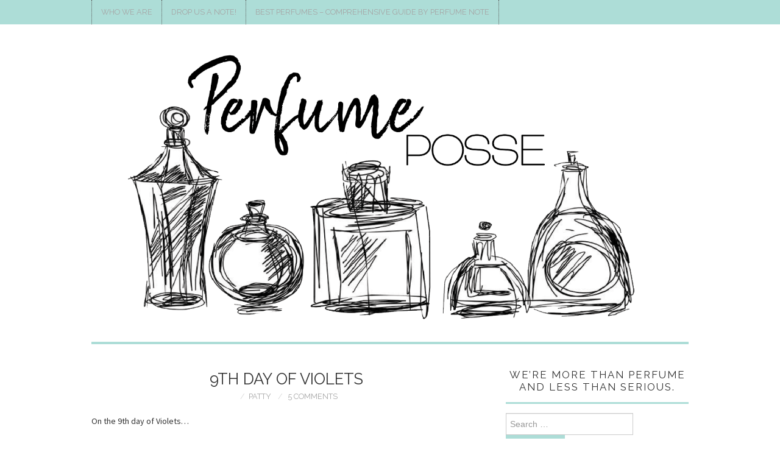

--- FILE ---
content_type: text/html; charset=UTF-8
request_url: https://perfumeposse.com/2006/01/02/9th-day-of-violets/
body_size: 43613
content:

<!DOCTYPE html>
<html lang="en-US">
<head>
	<title>9th Day of Violets | Perfume Posse</title>

	<meta charset="UTF-8">
	<meta name="viewport" content="width=device-width">

	<link rel="profile" href="http://gmpg.org/xfn/11">
	<link rel="pingback" href="https://perfumeposse.com/xmlrpc.php">
	<link rel="shortcut icon" href="http://perfumeposse.com/wp-content/uploads/2019/10/LOGO-PP-ROUND_PP-LOGO-ROUND-1.png" />

	<link rel="apple-touch-icon" sizes="144x144" href="http://perfumeposse.com/wp-content/uploads/2019/10/LOGO-PP-ROUND_PP-LOGO-ROUND-1.png" />

	<meta name='robots' content='max-image-preview:large' />
	<style>img:is([sizes="auto" i], [sizes^="auto," i]) { contain-intrinsic-size: 3000px 1500px }</style>
	<meta property="og:title" content="9th Day of Violets"/>
<meta property="og:description" content="On the 9th day of Violets...

I reached into the archives again for a review of Bond No. 9 Eau de Noho.

Listen, we had an argument about who was getting out of"/>
<meta property="og:image" content="https://perfumeposse.com/wp-content/uploads/2016/10/cropped-bottles4.jpg"/>
<meta property="og:image:width" content="512" />
<meta property="og:image:height" content="512" />
<meta property="og:type" content="article"/>
<meta property="og:article:published_time" content="2006-01-02 19:15:01"/>
<meta property="og:article:modified_time" content="2006-01-02 19:15:01"/>
<meta name="twitter:card" content="summary">
<meta name="twitter:title" content="9th Day of Violets"/>
<meta name="twitter:description" content="On the 9th day of Violets...

I reached into the archives again for a review of Bond No. 9 Eau de Noho.

Listen, we had an argument about who was getting out of"/>
<meta name="twitter:image" content="https://perfumeposse.com/wp-content/uploads/2016/10/cropped-bottles4.jpg"/>
<meta name="author" content="Patty"/>

	<!-- This site is optimized with the Yoast SEO Premium plugin v14.8.1 - https://yoast.com/wordpress/plugins/seo/ -->
	<title>9th Day of Violets | Perfume Posse</title>
	<meta name="description" content="9th Day of Violets | Perfume Posse" />
	<meta name="robots" content="index, follow" />
	<meta name="googlebot" content="index, follow, max-snippet:-1, max-image-preview:large, max-video-preview:-1" />
	<meta name="bingbot" content="index, follow, max-snippet:-1, max-image-preview:large, max-video-preview:-1" />
	<link rel="canonical" href="https://perfumeposse.com/2006/01/02/9th-day-of-violets/" />
	<meta property="og:url" content="https://perfumeposse.com/2006/01/02/9th-day-of-violets/" />
	<meta property="og:site_name" content="Perfume Posse" />
	<meta property="article:publisher" content="https://www.facebook.com/Perfumeposse/?eid=ARCsbW_1kJlpBBf8ukupZjU89KrpIx6w-UiFEtK4A7wnRVyAdM-4-zL4BpNzqRi7a3WoEtJzIPgQxx19" />
	<meta property="article:author" content="https://www.facebook.com/patty.white" />
	<meta property="article:published_time" content="2006-01-03T00:15:01+00:00" />
	<meta property="og:image" content="https://i0.wp.com/perfumeposse.com/wp-content/uploads/2016/10/cropped-bottles4.jpg?fit=512%2C512&#038;ssl=1" />
	<meta property="og:image:width" content="512" />
	<meta property="og:image:height" content="512" />
	<meta name="twitter:creator" content="@perfumeposse" />
	<meta name="twitter:site" content="@perfumeposse" />
	<script type="application/ld+json" class="yoast-schema-graph">{"@context":"https://schema.org","@graph":[{"@type":"Organization","@id":"https://perfumeposse.com/#organization","name":"Perfume Posse","url":"https://perfumeposse.com/","sameAs":["https://www.facebook.com/Perfumeposse/?eid=ARCsbW_1kJlpBBf8ukupZjU89KrpIx6w-UiFEtK4A7wnRVyAdM-4-zL4BpNzqRi7a3WoEtJzIPgQxx19","https://www.instagram.com/theperfumeposse/","https://twitter.com/perfumeposse"],"logo":{"@type":"ImageObject","@id":"https://perfumeposse.com/#logo","inLanguage":"en-US","url":"https://i0.wp.com/perfumeposse.com/wp-content/uploads/2019/10/logo.jpg?fit=960%2C457&ssl=1","width":960,"height":457,"caption":"Perfume Posse"},"image":{"@id":"https://perfumeposse.com/#logo"}},{"@type":"WebSite","@id":"https://perfumeposse.com/#website","url":"https://perfumeposse.com/","name":"Perfume Posse","description":"Perfume Reviews","publisher":{"@id":"https://perfumeposse.com/#organization"},"potentialAction":[{"@type":"SearchAction","target":"https://perfumeposse.com/?s={search_term_string}","query-input":"required name=search_term_string"}],"inLanguage":"en-US"},{"@type":"ImageObject","@id":"https://perfumeposse.com/2006/01/02/9th-day-of-violets/#primaryimage","inLanguage":"en-US","url":"https://i0.wp.com/perfumeposse.com/wp-content/uploads/2016/10/cropped-bottles4.jpg?fit=512%2C512&ssl=1","width":512,"height":512},{"@type":"WebPage","@id":"https://perfumeposse.com/2006/01/02/9th-day-of-violets/#webpage","url":"https://perfumeposse.com/2006/01/02/9th-day-of-violets/","name":"9th Day of Violets | Perfume Posse","isPartOf":{"@id":"https://perfumeposse.com/#website"},"primaryImageOfPage":{"@id":"https://perfumeposse.com/2006/01/02/9th-day-of-violets/#primaryimage"},"datePublished":"2006-01-03T00:15:01+00:00","dateModified":"2006-01-03T00:15:01+00:00","description":"9th Day of Violets | Perfume Posse","inLanguage":"en-US","potentialAction":[{"@type":"ReadAction","target":["https://perfumeposse.com/2006/01/02/9th-day-of-violets/"]}]},{"@type":"Article","@id":"https://perfumeposse.com/2006/01/02/9th-day-of-violets/#article","isPartOf":{"@id":"https://perfumeposse.com/2006/01/02/9th-day-of-violets/#webpage"},"author":{"@id":"https://perfumeposse.com/#/schema/person/910ee98007866533b43ed1d30e7c9364"},"headline":"9th Day of Violets","datePublished":"2006-01-03T00:15:01+00:00","dateModified":"2006-01-03T00:15:01+00:00","mainEntityOfPage":{"@id":"https://perfumeposse.com/2006/01/02/9th-day-of-violets/#webpage"},"commentCount":5,"publisher":{"@id":"https://perfumeposse.com/#organization"},"image":{"@id":"https://perfumeposse.com/2006/01/02/9th-day-of-violets/#primaryimage"},"articleSection":"Perfume Reviews","inLanguage":"en-US","potentialAction":[{"@type":"CommentAction","name":"Comment","target":["https://perfumeposse.com/2006/01/02/9th-day-of-violets/#respond"]}]},{"@type":"Person","@id":"https://perfumeposse.com/#/schema/person/910ee98007866533b43ed1d30e7c9364","name":"Patty","image":{"@type":"ImageObject","@id":"https://perfumeposse.com/#personlogo","inLanguage":"en-US","url":"https://secure.gravatar.com/avatar/2a1c0e5123d8b8d683db1810b1b08c65059dd3f913bbbc046def860fed5d6bc7?s=96&d=identicon&r=g","caption":"Patty"},"description":"Patty owns and is Managing Editor of Perfume Posse and lives in the Rocky Mountains. She was born and raised in Kansas and works for a company involved in the television industry. Her perfume exploits stretch around the world, looking for the next niche product (which she frequently gets her hands on before almost anyone else!) as well as exploring fragrances that are locally available.","sameAs":["https://www.facebook.com/patty.white"]}]}</script>
	<!-- / Yoast SEO Premium plugin. -->


<link rel='dns-prefetch' href='//stats.wp.com' />
<link rel='dns-prefetch' href='//fonts.googleapis.com' />
<link rel='dns-prefetch' href='//v0.wordpress.com' />
<link rel='dns-prefetch' href='//jetpack.wordpress.com' />
<link rel='dns-prefetch' href='//s0.wp.com' />
<link rel='dns-prefetch' href='//public-api.wordpress.com' />
<link rel='dns-prefetch' href='//0.gravatar.com' />
<link rel='dns-prefetch' href='//1.gravatar.com' />
<link rel='dns-prefetch' href='//2.gravatar.com' />
<link rel='dns-prefetch' href='//widgets.wp.com' />
<link rel='preconnect' href='//i0.wp.com' />
<link rel='preconnect' href='//c0.wp.com' />
<link rel="alternate" type="application/rss+xml" title="Perfume Posse &raquo; Feed" href="https://perfumeposse.com/feed/" />
<link rel="alternate" type="application/rss+xml" title="Perfume Posse &raquo; Comments Feed" href="https://perfumeposse.com/comments/feed/" />
<link rel="alternate" type="application/rss+xml" title="Perfume Posse &raquo; 9th Day of Violets Comments Feed" href="https://perfumeposse.com/2006/01/02/9th-day-of-violets/feed/" />
<script type="text/javascript">
/* <![CDATA[ */
window._wpemojiSettings = {"baseUrl":"https:\/\/s.w.org\/images\/core\/emoji\/16.0.1\/72x72\/","ext":".png","svgUrl":"https:\/\/s.w.org\/images\/core\/emoji\/16.0.1\/svg\/","svgExt":".svg","source":{"concatemoji":"https:\/\/perfumeposse.com\/wp-includes\/js\/wp-emoji-release.min.js?ver=6.8.3"}};
/*! This file is auto-generated */
!function(s,n){var o,i,e;function c(e){try{var t={supportTests:e,timestamp:(new Date).valueOf()};sessionStorage.setItem(o,JSON.stringify(t))}catch(e){}}function p(e,t,n){e.clearRect(0,0,e.canvas.width,e.canvas.height),e.fillText(t,0,0);var t=new Uint32Array(e.getImageData(0,0,e.canvas.width,e.canvas.height).data),a=(e.clearRect(0,0,e.canvas.width,e.canvas.height),e.fillText(n,0,0),new Uint32Array(e.getImageData(0,0,e.canvas.width,e.canvas.height).data));return t.every(function(e,t){return e===a[t]})}function u(e,t){e.clearRect(0,0,e.canvas.width,e.canvas.height),e.fillText(t,0,0);for(var n=e.getImageData(16,16,1,1),a=0;a<n.data.length;a++)if(0!==n.data[a])return!1;return!0}function f(e,t,n,a){switch(t){case"flag":return n(e,"\ud83c\udff3\ufe0f\u200d\u26a7\ufe0f","\ud83c\udff3\ufe0f\u200b\u26a7\ufe0f")?!1:!n(e,"\ud83c\udde8\ud83c\uddf6","\ud83c\udde8\u200b\ud83c\uddf6")&&!n(e,"\ud83c\udff4\udb40\udc67\udb40\udc62\udb40\udc65\udb40\udc6e\udb40\udc67\udb40\udc7f","\ud83c\udff4\u200b\udb40\udc67\u200b\udb40\udc62\u200b\udb40\udc65\u200b\udb40\udc6e\u200b\udb40\udc67\u200b\udb40\udc7f");case"emoji":return!a(e,"\ud83e\udedf")}return!1}function g(e,t,n,a){var r="undefined"!=typeof WorkerGlobalScope&&self instanceof WorkerGlobalScope?new OffscreenCanvas(300,150):s.createElement("canvas"),o=r.getContext("2d",{willReadFrequently:!0}),i=(o.textBaseline="top",o.font="600 32px Arial",{});return e.forEach(function(e){i[e]=t(o,e,n,a)}),i}function t(e){var t=s.createElement("script");t.src=e,t.defer=!0,s.head.appendChild(t)}"undefined"!=typeof Promise&&(o="wpEmojiSettingsSupports",i=["flag","emoji"],n.supports={everything:!0,everythingExceptFlag:!0},e=new Promise(function(e){s.addEventListener("DOMContentLoaded",e,{once:!0})}),new Promise(function(t){var n=function(){try{var e=JSON.parse(sessionStorage.getItem(o));if("object"==typeof e&&"number"==typeof e.timestamp&&(new Date).valueOf()<e.timestamp+604800&&"object"==typeof e.supportTests)return e.supportTests}catch(e){}return null}();if(!n){if("undefined"!=typeof Worker&&"undefined"!=typeof OffscreenCanvas&&"undefined"!=typeof URL&&URL.createObjectURL&&"undefined"!=typeof Blob)try{var e="postMessage("+g.toString()+"("+[JSON.stringify(i),f.toString(),p.toString(),u.toString()].join(",")+"));",a=new Blob([e],{type:"text/javascript"}),r=new Worker(URL.createObjectURL(a),{name:"wpTestEmojiSupports"});return void(r.onmessage=function(e){c(n=e.data),r.terminate(),t(n)})}catch(e){}c(n=g(i,f,p,u))}t(n)}).then(function(e){for(var t in e)n.supports[t]=e[t],n.supports.everything=n.supports.everything&&n.supports[t],"flag"!==t&&(n.supports.everythingExceptFlag=n.supports.everythingExceptFlag&&n.supports[t]);n.supports.everythingExceptFlag=n.supports.everythingExceptFlag&&!n.supports.flag,n.DOMReady=!1,n.readyCallback=function(){n.DOMReady=!0}}).then(function(){return e}).then(function(){var e;n.supports.everything||(n.readyCallback(),(e=n.source||{}).concatemoji?t(e.concatemoji):e.wpemoji&&e.twemoji&&(t(e.twemoji),t(e.wpemoji)))}))}((window,document),window._wpemojiSettings);
/* ]]> */
</script>
<!-- perfumeposse.com is managing ads with Advanced Ads 2.0.16 – https://wpadvancedads.com/ --><script id="perfu-ready">
			window.advanced_ads_ready=function(e,a){a=a||"complete";var d=function(e){return"interactive"===a?"loading"!==e:"complete"===e};d(document.readyState)?e():document.addEventListener("readystatechange",(function(a){d(a.target.readyState)&&e()}),{once:"interactive"===a})},window.advanced_ads_ready_queue=window.advanced_ads_ready_queue||[];		</script>
		<link rel='stylesheet' id='jetpack_related-posts-css' href='https://c0.wp.com/p/jetpack/15.4/modules/related-posts/related-posts.css' type='text/css' media='all' />
<style id='wp-emoji-styles-inline-css' type='text/css'>

	img.wp-smiley, img.emoji {
		display: inline !important;
		border: none !important;
		box-shadow: none !important;
		height: 1em !important;
		width: 1em !important;
		margin: 0 0.07em !important;
		vertical-align: -0.1em !important;
		background: none !important;
		padding: 0 !important;
	}
</style>
<link rel='stylesheet' id='wp-block-library-css' href='https://c0.wp.com/c/6.8.3/wp-includes/css/dist/block-library/style.min.css' type='text/css' media='all' />
<style id='classic-theme-styles-inline-css' type='text/css'>
/*! This file is auto-generated */
.wp-block-button__link{color:#fff;background-color:#32373c;border-radius:9999px;box-shadow:none;text-decoration:none;padding:calc(.667em + 2px) calc(1.333em + 2px);font-size:1.125em}.wp-block-file__button{background:#32373c;color:#fff;text-decoration:none}
</style>
<link rel='stylesheet' id='mediaelement-css' href='https://c0.wp.com/c/6.8.3/wp-includes/js/mediaelement/mediaelementplayer-legacy.min.css' type='text/css' media='all' />
<link rel='stylesheet' id='wp-mediaelement-css' href='https://c0.wp.com/c/6.8.3/wp-includes/js/mediaelement/wp-mediaelement.min.css' type='text/css' media='all' />
<style id='jetpack-sharing-buttons-style-inline-css' type='text/css'>
.jetpack-sharing-buttons__services-list{display:flex;flex-direction:row;flex-wrap:wrap;gap:0;list-style-type:none;margin:5px;padding:0}.jetpack-sharing-buttons__services-list.has-small-icon-size{font-size:12px}.jetpack-sharing-buttons__services-list.has-normal-icon-size{font-size:16px}.jetpack-sharing-buttons__services-list.has-large-icon-size{font-size:24px}.jetpack-sharing-buttons__services-list.has-huge-icon-size{font-size:36px}@media print{.jetpack-sharing-buttons__services-list{display:none!important}}.editor-styles-wrapper .wp-block-jetpack-sharing-buttons{gap:0;padding-inline-start:0}ul.jetpack-sharing-buttons__services-list.has-background{padding:1.25em 2.375em}
</style>
<style id='global-styles-inline-css' type='text/css'>
:root{--wp--preset--aspect-ratio--square: 1;--wp--preset--aspect-ratio--4-3: 4/3;--wp--preset--aspect-ratio--3-4: 3/4;--wp--preset--aspect-ratio--3-2: 3/2;--wp--preset--aspect-ratio--2-3: 2/3;--wp--preset--aspect-ratio--16-9: 16/9;--wp--preset--aspect-ratio--9-16: 9/16;--wp--preset--color--black: #000000;--wp--preset--color--cyan-bluish-gray: #abb8c3;--wp--preset--color--white: #ffffff;--wp--preset--color--pale-pink: #f78da7;--wp--preset--color--vivid-red: #cf2e2e;--wp--preset--color--luminous-vivid-orange: #ff6900;--wp--preset--color--luminous-vivid-amber: #fcb900;--wp--preset--color--light-green-cyan: #7bdcb5;--wp--preset--color--vivid-green-cyan: #00d084;--wp--preset--color--pale-cyan-blue: #8ed1fc;--wp--preset--color--vivid-cyan-blue: #0693e3;--wp--preset--color--vivid-purple: #9b51e0;--wp--preset--gradient--vivid-cyan-blue-to-vivid-purple: linear-gradient(135deg,rgba(6,147,227,1) 0%,rgb(155,81,224) 100%);--wp--preset--gradient--light-green-cyan-to-vivid-green-cyan: linear-gradient(135deg,rgb(122,220,180) 0%,rgb(0,208,130) 100%);--wp--preset--gradient--luminous-vivid-amber-to-luminous-vivid-orange: linear-gradient(135deg,rgba(252,185,0,1) 0%,rgba(255,105,0,1) 100%);--wp--preset--gradient--luminous-vivid-orange-to-vivid-red: linear-gradient(135deg,rgba(255,105,0,1) 0%,rgb(207,46,46) 100%);--wp--preset--gradient--very-light-gray-to-cyan-bluish-gray: linear-gradient(135deg,rgb(238,238,238) 0%,rgb(169,184,195) 100%);--wp--preset--gradient--cool-to-warm-spectrum: linear-gradient(135deg,rgb(74,234,220) 0%,rgb(151,120,209) 20%,rgb(207,42,186) 40%,rgb(238,44,130) 60%,rgb(251,105,98) 80%,rgb(254,248,76) 100%);--wp--preset--gradient--blush-light-purple: linear-gradient(135deg,rgb(255,206,236) 0%,rgb(152,150,240) 100%);--wp--preset--gradient--blush-bordeaux: linear-gradient(135deg,rgb(254,205,165) 0%,rgb(254,45,45) 50%,rgb(107,0,62) 100%);--wp--preset--gradient--luminous-dusk: linear-gradient(135deg,rgb(255,203,112) 0%,rgb(199,81,192) 50%,rgb(65,88,208) 100%);--wp--preset--gradient--pale-ocean: linear-gradient(135deg,rgb(255,245,203) 0%,rgb(182,227,212) 50%,rgb(51,167,181) 100%);--wp--preset--gradient--electric-grass: linear-gradient(135deg,rgb(202,248,128) 0%,rgb(113,206,126) 100%);--wp--preset--gradient--midnight: linear-gradient(135deg,rgb(2,3,129) 0%,rgb(40,116,252) 100%);--wp--preset--font-size--small: 13px;--wp--preset--font-size--medium: 20px;--wp--preset--font-size--large: 36px;--wp--preset--font-size--x-large: 42px;--wp--preset--spacing--20: 0.44rem;--wp--preset--spacing--30: 0.67rem;--wp--preset--spacing--40: 1rem;--wp--preset--spacing--50: 1.5rem;--wp--preset--spacing--60: 2.25rem;--wp--preset--spacing--70: 3.38rem;--wp--preset--spacing--80: 5.06rem;--wp--preset--shadow--natural: 6px 6px 9px rgba(0, 0, 0, 0.2);--wp--preset--shadow--deep: 12px 12px 50px rgba(0, 0, 0, 0.4);--wp--preset--shadow--sharp: 6px 6px 0px rgba(0, 0, 0, 0.2);--wp--preset--shadow--outlined: 6px 6px 0px -3px rgba(255, 255, 255, 1), 6px 6px rgba(0, 0, 0, 1);--wp--preset--shadow--crisp: 6px 6px 0px rgba(0, 0, 0, 1);}:where(.is-layout-flex){gap: 0.5em;}:where(.is-layout-grid){gap: 0.5em;}body .is-layout-flex{display: flex;}.is-layout-flex{flex-wrap: wrap;align-items: center;}.is-layout-flex > :is(*, div){margin: 0;}body .is-layout-grid{display: grid;}.is-layout-grid > :is(*, div){margin: 0;}:where(.wp-block-columns.is-layout-flex){gap: 2em;}:where(.wp-block-columns.is-layout-grid){gap: 2em;}:where(.wp-block-post-template.is-layout-flex){gap: 1.25em;}:where(.wp-block-post-template.is-layout-grid){gap: 1.25em;}.has-black-color{color: var(--wp--preset--color--black) !important;}.has-cyan-bluish-gray-color{color: var(--wp--preset--color--cyan-bluish-gray) !important;}.has-white-color{color: var(--wp--preset--color--white) !important;}.has-pale-pink-color{color: var(--wp--preset--color--pale-pink) !important;}.has-vivid-red-color{color: var(--wp--preset--color--vivid-red) !important;}.has-luminous-vivid-orange-color{color: var(--wp--preset--color--luminous-vivid-orange) !important;}.has-luminous-vivid-amber-color{color: var(--wp--preset--color--luminous-vivid-amber) !important;}.has-light-green-cyan-color{color: var(--wp--preset--color--light-green-cyan) !important;}.has-vivid-green-cyan-color{color: var(--wp--preset--color--vivid-green-cyan) !important;}.has-pale-cyan-blue-color{color: var(--wp--preset--color--pale-cyan-blue) !important;}.has-vivid-cyan-blue-color{color: var(--wp--preset--color--vivid-cyan-blue) !important;}.has-vivid-purple-color{color: var(--wp--preset--color--vivid-purple) !important;}.has-black-background-color{background-color: var(--wp--preset--color--black) !important;}.has-cyan-bluish-gray-background-color{background-color: var(--wp--preset--color--cyan-bluish-gray) !important;}.has-white-background-color{background-color: var(--wp--preset--color--white) !important;}.has-pale-pink-background-color{background-color: var(--wp--preset--color--pale-pink) !important;}.has-vivid-red-background-color{background-color: var(--wp--preset--color--vivid-red) !important;}.has-luminous-vivid-orange-background-color{background-color: var(--wp--preset--color--luminous-vivid-orange) !important;}.has-luminous-vivid-amber-background-color{background-color: var(--wp--preset--color--luminous-vivid-amber) !important;}.has-light-green-cyan-background-color{background-color: var(--wp--preset--color--light-green-cyan) !important;}.has-vivid-green-cyan-background-color{background-color: var(--wp--preset--color--vivid-green-cyan) !important;}.has-pale-cyan-blue-background-color{background-color: var(--wp--preset--color--pale-cyan-blue) !important;}.has-vivid-cyan-blue-background-color{background-color: var(--wp--preset--color--vivid-cyan-blue) !important;}.has-vivid-purple-background-color{background-color: var(--wp--preset--color--vivid-purple) !important;}.has-black-border-color{border-color: var(--wp--preset--color--black) !important;}.has-cyan-bluish-gray-border-color{border-color: var(--wp--preset--color--cyan-bluish-gray) !important;}.has-white-border-color{border-color: var(--wp--preset--color--white) !important;}.has-pale-pink-border-color{border-color: var(--wp--preset--color--pale-pink) !important;}.has-vivid-red-border-color{border-color: var(--wp--preset--color--vivid-red) !important;}.has-luminous-vivid-orange-border-color{border-color: var(--wp--preset--color--luminous-vivid-orange) !important;}.has-luminous-vivid-amber-border-color{border-color: var(--wp--preset--color--luminous-vivid-amber) !important;}.has-light-green-cyan-border-color{border-color: var(--wp--preset--color--light-green-cyan) !important;}.has-vivid-green-cyan-border-color{border-color: var(--wp--preset--color--vivid-green-cyan) !important;}.has-pale-cyan-blue-border-color{border-color: var(--wp--preset--color--pale-cyan-blue) !important;}.has-vivid-cyan-blue-border-color{border-color: var(--wp--preset--color--vivid-cyan-blue) !important;}.has-vivid-purple-border-color{border-color: var(--wp--preset--color--vivid-purple) !important;}.has-vivid-cyan-blue-to-vivid-purple-gradient-background{background: var(--wp--preset--gradient--vivid-cyan-blue-to-vivid-purple) !important;}.has-light-green-cyan-to-vivid-green-cyan-gradient-background{background: var(--wp--preset--gradient--light-green-cyan-to-vivid-green-cyan) !important;}.has-luminous-vivid-amber-to-luminous-vivid-orange-gradient-background{background: var(--wp--preset--gradient--luminous-vivid-amber-to-luminous-vivid-orange) !important;}.has-luminous-vivid-orange-to-vivid-red-gradient-background{background: var(--wp--preset--gradient--luminous-vivid-orange-to-vivid-red) !important;}.has-very-light-gray-to-cyan-bluish-gray-gradient-background{background: var(--wp--preset--gradient--very-light-gray-to-cyan-bluish-gray) !important;}.has-cool-to-warm-spectrum-gradient-background{background: var(--wp--preset--gradient--cool-to-warm-spectrum) !important;}.has-blush-light-purple-gradient-background{background: var(--wp--preset--gradient--blush-light-purple) !important;}.has-blush-bordeaux-gradient-background{background: var(--wp--preset--gradient--blush-bordeaux) !important;}.has-luminous-dusk-gradient-background{background: var(--wp--preset--gradient--luminous-dusk) !important;}.has-pale-ocean-gradient-background{background: var(--wp--preset--gradient--pale-ocean) !important;}.has-electric-grass-gradient-background{background: var(--wp--preset--gradient--electric-grass) !important;}.has-midnight-gradient-background{background: var(--wp--preset--gradient--midnight) !important;}.has-small-font-size{font-size: var(--wp--preset--font-size--small) !important;}.has-medium-font-size{font-size: var(--wp--preset--font-size--medium) !important;}.has-large-font-size{font-size: var(--wp--preset--font-size--large) !important;}.has-x-large-font-size{font-size: var(--wp--preset--font-size--x-large) !important;}
:where(.wp-block-post-template.is-layout-flex){gap: 1.25em;}:where(.wp-block-post-template.is-layout-grid){gap: 1.25em;}
:where(.wp-block-columns.is-layout-flex){gap: 2em;}:where(.wp-block-columns.is-layout-grid){gap: 2em;}
:root :where(.wp-block-pullquote){font-size: 1.5em;line-height: 1.6;}
</style>
<link rel='stylesheet' id='fontmeister-google-css' href='https://fonts.googleapis.com/css?family=Oxygen:regular|Patrick+Hand:regular|Pinyon+Script:regular|Play:regular,700|Playball:regular|Princess+Sofia:regular|Puritan:regular,italic,700,700italic|Happy+Monkey:regular|Henny+Penny:regular|Dancing+Script:regular,700|Dawning+of+a+New+Day:regular|Delius+Swash+Caps:regular|Dosis:200,300,regular,500,600,700,800|Rock+Salt:regular|News+Cycle:regular,700|Marck+Script:regular|Mate:regular,italic|Mountains+of+Christmas:regular,700|Tangerine:regular,700|Taprom:regular|Telex:regular|The+Girl+Next+Door:regular|Tinos:regular,italic,700,700italic|Sail:regular|Salsa:regular|Satisfy:regular|Schoolbell:regular|Signika:300,regular,600,700|Simonetta:regular,italic,900,900italic|Sofia:regular|Sue+Ellen+Francisco:regular|Sunshiney:regular|Supermercado+One:regular|Fondamento:regular,italic|Fresca:regular|Kelly+Slab:regular|Krona+One:regular|Zeyada:regular|Vibur:regular&#038;subset=latin-ext,latin,cyrillic-ext,greek-ext,cyrillic,greek,khmer' type='text/css' media='all' />
<link rel='stylesheet' id='wpcf-css' href='https://perfumeposse.com/wp-content/plugins/wp-contact-form/wpcf.css?ver=20110218' type='text/css' media='all' />
<link rel='stylesheet' id='athemes-headings-fonts-css' href='//fonts.googleapis.com/css?family=Raleway%3A400%2C700&#038;ver=6.8.3' type='text/css' media='all' />
<link rel='stylesheet' id='athemes-body-fonts-css' href='//fonts.googleapis.com/css?family=Source+Sans+Pro%3A400%2C700%2C400italic%2C700italic&#038;ver=6.8.3' type='text/css' media='all' />
<link rel='stylesheet' id='athemes-symbols-css' href='https://perfumeposse.com/wp-content/themes/fashionistas/css/athemes-symbols.css?ver=6.8.3' type='text/css' media='all' />
<link rel='stylesheet' id='athemes-bootstrap-css' href='https://perfumeposse.com/wp-content/themes/fashionistas/css/bootstrap.min.css?ver=6.8.3' type='text/css' media='all' />
<link rel='stylesheet' id='athemes-style-css' href='https://perfumeposse.com/wp-content/themes/fashionistas/style.css?ver=6.8.3' type='text/css' media='all' />
<style id='athemes-style-inline-css' type='text/css'>
button, input[type="button"], input[type="reset"], input[type="submit"], #top-navigation, #top-navigation li:hover ul, #top-navigation li.sfHover ul, #main-navigation li:hover ul, #main-navigation li.sfHover ul, #main-navigation > .sf-menu > ul, .site-content [class*="navigation"] a, .widget-tab-nav li.active a, .widget-social-icons li a [class^="ico-"]:before, .site-footer { background: #adddd7; }
#main-navigation, .entry-footer, .page-header, .author-info, .site-content [class*="navigation"] a:hover, .site-content .post-navigation, .comments-title, .widget, .widget-title, ul.widget-tab-nav, .site-extra { border-color: #adddd7; }
.site-title a { color: #f2635c; }
.site-description { color: #333333; }
.entry-title, .entry-title a { color: ; }
body { color: ; }
h1, h2, h3, h4, h5, h6, button, input[type="button"], input[type="reset"], input[type="submit"], .site-title, .site-description, .sf-menu li a, .nav-open, .nav-close, .entry-meta, .author-info .author-links a, .site-content [class*="navigation"] a, .site-content .post-navigation span, .comment-list li.comment .comment-author .fn, .comment-list li.comment .comment-metadata a, .comment-list li.comment .reply a, #commentform label, .widget-tab-nav li a, .widget-entry-content span, .widget-entry-summary span, #widget-tab-tags, .site-footer { font-family: Raleway; }
body { font-family: Source Sans Pro; }

</style>
<link rel='stylesheet' id='jetpack_likes-css' href='https://c0.wp.com/p/jetpack/15.4/modules/likes/style.css' type='text/css' media='all' />
<style id='jetpack_facebook_likebox-inline-css' type='text/css'>
.widget_facebook_likebox {
	overflow: hidden;
}

</style>
<link rel='stylesheet' id='jetpack-subscriptions-css' href='https://c0.wp.com/p/jetpack/15.4/_inc/build/subscriptions/subscriptions.min.css' type='text/css' media='all' />
<link rel='stylesheet' id='tcm-front-styles-css-css' href='https://perfumeposse.com/wp-content/plugins/thrive-comments/assets/css/styles.css?ver=10.2.1' type='text/css' media='all' />
<link rel='stylesheet' id='dashicons-css' href='https://c0.wp.com/c/6.8.3/wp-includes/css/dashicons.min.css' type='text/css' media='all' />
<link rel='stylesheet' id='wp-auth-check-css' href='https://c0.wp.com/c/6.8.3/wp-includes/css/wp-auth-check.min.css' type='text/css' media='all' />
<link rel='stylesheet' id='sharedaddy-css' href='https://c0.wp.com/p/jetpack/15.4/modules/sharedaddy/sharing.css' type='text/css' media='all' />
<link rel='stylesheet' id='social-logos-css' href='https://c0.wp.com/p/jetpack/15.4/_inc/social-logos/social-logos.min.css' type='text/css' media='all' />
<link rel='stylesheet' id='themeblvd_news_scroller-css' href='https://perfumeposse.com/wp-content/plugins/theme-blvd-news-scroller/assets/style.css?ver=1.1' type='text/css' media='all' />
<script type="text/javascript" id="jetpack_related-posts-js-extra">
/* <![CDATA[ */
var related_posts_js_options = {"post_heading":"h4"};
/* ]]> */
</script>
<script type="text/javascript" src="https://c0.wp.com/p/jetpack/15.4/_inc/build/related-posts/related-posts.min.js" id="jetpack_related-posts-js"></script>
<script type="text/javascript" src="https://perfumeposse.com/wp-content/plugins/related-posts-thumbnails/assets/js/front.min.js?ver=4.3.1" id="rpt_front_style-js"></script>
<script type="text/javascript" src="https://c0.wp.com/c/6.8.3/wp-includes/js/jquery/jquery.min.js" id="jquery-core-js"></script>
<script type="text/javascript" src="https://c0.wp.com/c/6.8.3/wp-includes/js/jquery/jquery-migrate.min.js" id="jquery-migrate-js"></script>
<script type="text/javascript" src="https://perfumeposse.com/wp-content/plugins/related-posts-thumbnails/assets/js/lazy-load.js?ver=4.3.1" id="rpt-lazy-load-js"></script>
<script type="text/javascript" src="https://perfumeposse.com/wp-content/themes/fashionistas/js/bootstrap.min.js?ver=6.8.3" id="athemes-bootstrap-js-js"></script>
<script type="text/javascript" src="https://perfumeposse.com/wp-content/themes/fashionistas/js/hoverIntent.js?ver=6.8.3" id="athemes-superfish-hoverIntent-js"></script>
<script type="text/javascript" src="https://perfumeposse.com/wp-content/themes/fashionistas/js/superfish.js?ver=6.8.3" id="athemes-superfish-js"></script>
<script type="text/javascript" src="https://perfumeposse.com/wp-content/themes/fashionistas/js/settings.js?ver=6.8.3" id="athemes-settings-js"></script>
<script type="text/javascript" src="https://perfumeposse.com/wp-content/plugins/thrive-comments/assets/js/libs-frontend.min.js?ver=10.2.1" id="libs-frontend-js"></script>
<link rel="https://api.w.org/" href="https://perfumeposse.com/wp-json/" /><link rel="alternate" title="JSON" type="application/json" href="https://perfumeposse.com/wp-json/wp/v2/posts/110" /><link rel="EditURI" type="application/rsd+xml" title="RSD" href="https://perfumeposse.com/xmlrpc.php?rsd" />
<link rel='shortlink' href='https://wp.me/p2Ptth-1M' />
<link rel="alternate" title="oEmbed (JSON)" type="application/json+oembed" href="https://perfumeposse.com/wp-json/oembed/1.0/embed?url=https%3A%2F%2Fperfumeposse.com%2F2006%2F01%2F02%2F9th-day-of-violets%2F" />
<link rel="alternate" title="oEmbed (XML)" type="text/xml+oembed" href="https://perfumeposse.com/wp-json/oembed/1.0/embed?url=https%3A%2F%2Fperfumeposse.com%2F2006%2F01%2F02%2F9th-day-of-violets%2F&#038;format=xml" />
<!-- Start Alexa Certify Javascript -->
<script type="text/javascript" src="https://d31qbv1cthcecs.cloudfront.net/atrk.js"></script><script type="text/javascript">_atrk_opts = { atrk_acct: "6HrBg1awAe00gP", domain:"perfumeposse.com"}; atrk ();</script><noscript><img src="https://d5nxst8fruw4z.cloudfront.net/atrk.gif?account=6HrBg1awAe00gP" style="display:none" height="1" width="1" alt="" /></noscript>
<!-- End Alexa Certify Javascript -->
<meta name="alexaVerifyID" content="DS9TXAC4A3gaQlj6DuEcqoXO6HU" />

<!-- Begin Fix Facebook Like WordPress Plugin -->
<meta property="og:title" content="9th Day of Violets"/>

<meta property="og:type" content=""/>

<meta property="og:url" content="https://perfumeposse.com/2006/01/02/9th-day-of-violets/"/>


<meta property="og:image" content="https://i0.wp.com/perfumeposse.com/wp-content/uploads/2016/10/cropped-bottles4.jpg?resize=100%2C100&ssl=1"/>
<meta property="og:site_name" content="Perfume Posse"/>
<meta property="fb:admins" content=""/>

<!-- End Fix Facebook Like WordPress Plugin -->

        <style>
            #related_posts_thumbnails li {
                border-right: 1px solid #DDDDDD;
                background-color: #FFFFFF            }

            #related_posts_thumbnails li:hover {
                background-color: #EEEEEF;
            }

            .relpost_content {
                font-size: 10px;
                color: #333333;
            }

            .relpost-block-single {
                background-color: #FFFFFF;
                border-right: 1px solid #DDDDDD;
                border-left: 1px solid #DDDDDD;
                margin-right: -1px;
            }

            .relpost-block-single:hover {
                background-color: #EEEEEF;
            }
        </style>

        <style>

    /* for unique landing page accent color values,  put any new css added here inside tcb-bridge/js/editor */

    /* accent color */
    #thrive-comments .tcm-color-ac,
    #thrive-comments .tcm-color-ac span {
        color: #03a9f4;
    }

    /* accent color background */
    #thrive-comments .tcm-background-color-ac,
    #thrive-comments .tcm-background-color-ac-h:hover span,
    #thrive-comments .tcm-background-color-ac-active:active {
        background-color: #03a9f4    }

    /* accent color border */
    #thrive-comments .tcm-border-color-ac {
        border-color: #03a9f4;
        outline: none;
    }

    #thrive-comments .tcm-border-color-ac-h:hover {
        border-color: #03a9f4;
    }

    #thrive-comments .tcm-border-bottom-color-ac {
        border-bottom-color: #03a9f4;
    }

    /* accent color fill*/
    #thrive-comments .tcm-svg-fill-ac {
        fill: #03a9f4;
    }

    /* accent color for general elements */

    /* inputs */
    #thrive-comments textarea:focus,
    #thrive-comments input:focus {
        border-color: #03a9f4;
        box-shadow: inset 0 0 3px#03a9f4;
    }

    /* links */
    #thrive-comments a {
        color: #03a9f4;
    }

    /*
	* buttons and login links
	* using id to override the default css border-bottom
	*/
    #thrive-comments button,
    #thrive-comments #tcm-login-up,
    #thrive-comments #tcm-login-down {
        color: #03a9f4;
        border-color: #03a9f4;
    }

    /* general buttons hover and active functionality */
    #thrive-comments button:hover,
    #thrive-comments button:focus,
    #thrive-comments button:active {
        background-color: #03a9f4    }

</style>
	<style>img#wpstats{display:none}</style>
		<style data-context="foundation-flickity-css">/*! Flickity v2.0.2
http://flickity.metafizzy.co
---------------------------------------------- */.flickity-enabled{position:relative}.flickity-enabled:focus{outline:0}.flickity-viewport{overflow:hidden;position:relative;height:100%}.flickity-slider{position:absolute;width:100%;height:100%}.flickity-enabled.is-draggable{-webkit-tap-highlight-color:transparent;tap-highlight-color:transparent;-webkit-user-select:none;-moz-user-select:none;-ms-user-select:none;user-select:none}.flickity-enabled.is-draggable .flickity-viewport{cursor:move;cursor:-webkit-grab;cursor:grab}.flickity-enabled.is-draggable .flickity-viewport.is-pointer-down{cursor:-webkit-grabbing;cursor:grabbing}.flickity-prev-next-button{position:absolute;top:50%;width:44px;height:44px;border:none;border-radius:50%;background:#fff;background:hsla(0,0%,100%,.75);cursor:pointer;-webkit-transform:translateY(-50%);transform:translateY(-50%)}.flickity-prev-next-button:hover{background:#fff}.flickity-prev-next-button:focus{outline:0;box-shadow:0 0 0 5px #09f}.flickity-prev-next-button:active{opacity:.6}.flickity-prev-next-button.previous{left:10px}.flickity-prev-next-button.next{right:10px}.flickity-rtl .flickity-prev-next-button.previous{left:auto;right:10px}.flickity-rtl .flickity-prev-next-button.next{right:auto;left:10px}.flickity-prev-next-button:disabled{opacity:.3;cursor:auto}.flickity-prev-next-button svg{position:absolute;left:20%;top:20%;width:60%;height:60%}.flickity-prev-next-button .arrow{fill:#333}.flickity-page-dots{position:absolute;width:100%;bottom:-25px;padding:0;margin:0;list-style:none;text-align:center;line-height:1}.flickity-rtl .flickity-page-dots{direction:rtl}.flickity-page-dots .dot{display:inline-block;width:10px;height:10px;margin:0 8px;background:#333;border-radius:50%;opacity:.25;cursor:pointer}.flickity-page-dots .dot.is-selected{opacity:1}</style><style data-context="foundation-slideout-css">.slideout-menu{position:fixed;left:0;top:0;bottom:0;right:auto;z-index:0;width:256px;overflow-y:auto;-webkit-overflow-scrolling:touch;display:none}.slideout-menu.pushit-right{left:auto;right:0}.slideout-panel{position:relative;z-index:1;will-change:transform}.slideout-open,.slideout-open .slideout-panel,.slideout-open body{overflow:hidden}.slideout-open .slideout-menu{display:block}.pushit{display:none}</style><!--[if lt IE 9]>
<script src="https://perfumeposse.com/wp-content/themes/fashionistas/js/html5shiv.js"></script>
<![endif]-->
<style type="text/css">.recentcomments a{display:inline !important;padding:0 !important;margin:0 !important;}</style><!-- All in one Favicon 4.8 --><link rel="shortcut icon" href="http://perfumeposse.com/wp-content/uploads/2012/05/favicon.ico" />
<link rel="apple-touch-icon" href="http://perfumeposse.com/wp-content/uploads/2012/05/favicon1.ico" />
<link rel="icon" href="https://i0.wp.com/perfumeposse.com/wp-content/uploads/2019/10/cropped-LOGO-PP-ROUND_PP-LOGO-ROUND-1-1.png?fit=32%2C32&#038;ssl=1" sizes="32x32" />
<link rel="icon" href="https://i0.wp.com/perfumeposse.com/wp-content/uploads/2019/10/cropped-LOGO-PP-ROUND_PP-LOGO-ROUND-1-1.png?fit=192%2C192&#038;ssl=1" sizes="192x192" />
<link rel="apple-touch-icon" href="https://i0.wp.com/perfumeposse.com/wp-content/uploads/2019/10/cropped-LOGO-PP-ROUND_PP-LOGO-ROUND-1-1.png?fit=180%2C180&#038;ssl=1" />
<meta name="msapplication-TileImage" content="https://i0.wp.com/perfumeposse.com/wp-content/uploads/2019/10/cropped-LOGO-PP-ROUND_PP-LOGO-ROUND-1-1.png?fit=270%2C270&#038;ssl=1" />
<style>.ios7.web-app-mode.has-fixed header{ background-color: rgba(3,122,221,.88);}</style></head>

<body class="wp-singular post-template-default single single-post postid-110 single-format-standard wp-theme-fashionistas group-blog aa-prefix-perfu-">

	<nav id="top-navigation" class="main-navigation" role="navigation">
		<div class="clearfix container">
			<div class="sf-menu"><ul id="menu-below-header" class="menu"><li id="menu-item-10768" class="menu-item menu-item-type-post_type menu-item-object-page menu-item-10768"><a href="https://perfumeposse.com/about/">Who We Are</a></li>
<li id="menu-item-21433" class="menu-item menu-item-type-post_type menu-item-object-page menu-item-21433"><a href="https://perfumeposse.com/contact/">Drop us a Note!</a></li>
<li id="menu-item-21696" class="menu-item menu-item-type-taxonomy menu-item-object-category menu-item-21696"><a href="https://perfumeposse.com/category/comprehensive-perfume-by-note-reviews/">Best Perfumes &#8211; Comprehensive Guide by Perfume Note</a></li>
</ul></div>		</div>
	<!-- #top-navigation --></nav>

	<header id="masthead" class="clearfix container site-header" role="banner">
		<div class="site-branding">
							<a href="https://perfumeposse.com/" title="Perfume Posse"><img src="https://perfumeposse.com/wp-content/uploads/2019/12/LOGO-Perfume-Posse-FINAL-01.png" alt="Perfume Posse" /></a>
					<!-- .site-branding --></div>

					<!-- #masthead --></header>

	<nav id="main-navigation" class="container main-navigation" role="navigation">
		<a href="#main-navigation" class="nav-open">Menu</a>
		<a href="#" class="nav-close">Close</a>
			<!-- #main-navigation --></nav>

	<div id="main" class="site-main">
		<div class="clearfix container">
	<div id="primary" class="content-area">
		<div id="content" class="site-content" role="main">

		
			
<article id="post-110" class="clearfix post-110 post type-post status-publish format-standard has-post-thumbnail hentry category-what-smells">
	<header class="entry-header">
		<h1 class="entry-title">9th Day of Violets</h1>

		<div class="entry-meta">
			<span class="posted-on"><a href="https://perfumeposse.com/2006/01/02/9th-day-of-violets/" rel="bookmark"><time class="entry-date published updated" datetime="2006-01-02T19:15:01-05:00">January 2, 2006</time></a></span><span class="byline"><span class="author vcard"><a class="url fn n" href="https://perfumeposse.com/author/admin/">Patty</a></span></span>
						<span class="comments-link"> <a href="https://perfumeposse.com/2006/01/02/9th-day-of-violets/#comments">5 Comments</a></span>
					<!-- .entry-meta --></div>
	<!-- .entry-header --></header>

		

	<div class="clearfix entry-content">
		<p>On the 9th day of Violets&#8230;</p>
<p><a title="Peppermint Patty" href="http://www.pdawwg.com/blog/archives/000939.html">I reached into the archives again for a review of Bond No. 9 Eau de Noho</a>.</p>
<p>Listen, we had an argument about who was getting out of their pajamas today and going out to get food, and we couldn&#8217;t come to an agreement, so we had By Jeeves bring us food before we perished. Well, okay, we&#8217;re a long way from perishing, but wearing pajamas all day is <b>hard work</b>.</p>
<span class="tve-leads-two-step-trigger tl-2step-trigger-0"></span><span class="tve-leads-two-step-trigger tl-2step-trigger-0"></span><div class="sharedaddy sd-sharing-enabled"><div class="robots-nocontent sd-block sd-social sd-social-icon-text sd-sharing"><h3 class="sd-title">Perfume Love for Everyone!</h3><div class="sd-content"><ul><li class="share-facebook"><a rel="nofollow noopener noreferrer"
				data-shared="sharing-facebook-110"
				class="share-facebook sd-button share-icon"
				href="https://perfumeposse.com/2006/01/02/9th-day-of-violets/?share=facebook"
				target="_blank"
				aria-labelledby="sharing-facebook-110"
				>
				<span id="sharing-facebook-110" hidden>Click to share on Facebook (Opens in new window)</span>
				<span>Facebook</span>
			</a></li><li class="share-twitter"><a rel="nofollow noopener noreferrer"
				data-shared="sharing-twitter-110"
				class="share-twitter sd-button share-icon"
				href="https://perfumeposse.com/2006/01/02/9th-day-of-violets/?share=twitter"
				target="_blank"
				aria-labelledby="sharing-twitter-110"
				>
				<span id="sharing-twitter-110" hidden>Click to share on X (Opens in new window)</span>
				<span>X</span>
			</a></li><li class="share-pinterest"><a rel="nofollow noopener noreferrer"
				data-shared="sharing-pinterest-110"
				class="share-pinterest sd-button share-icon"
				href="https://perfumeposse.com/2006/01/02/9th-day-of-violets/?share=pinterest"
				target="_blank"
				aria-labelledby="sharing-pinterest-110"
				>
				<span id="sharing-pinterest-110" hidden>Click to share on Pinterest (Opens in new window)</span>
				<span>Pinterest</span>
			</a></li><li class="share-linkedin"><a rel="nofollow noopener noreferrer"
				data-shared="sharing-linkedin-110"
				class="share-linkedin sd-button share-icon"
				href="https://perfumeposse.com/2006/01/02/9th-day-of-violets/?share=linkedin"
				target="_blank"
				aria-labelledby="sharing-linkedin-110"
				>
				<span id="sharing-linkedin-110" hidden>Click to share on LinkedIn (Opens in new window)</span>
				<span>LinkedIn</span>
			</a></li><li class="share-email"><a rel="nofollow noopener noreferrer"
				data-shared="sharing-email-110"
				class="share-email sd-button share-icon"
				href="mailto:?subject=%5BShared%20Post%5D%209th%20Day%20of%20Violets&#038;body=https%3A%2F%2Fperfumeposse.com%2F2006%2F01%2F02%2F9th-day-of-violets%2F&#038;share=email"
				target="_blank"
				aria-labelledby="sharing-email-110"
				data-email-share-error-title="Do you have email set up?" data-email-share-error-text="If you&#039;re having problems sharing via email, you might not have email set up for your browser. You may need to create a new email yourself." data-email-share-nonce="6b84aea208" data-email-share-track-url="https://perfumeposse.com/2006/01/02/9th-day-of-violets/?share=email">
				<span id="sharing-email-110" hidden>Click to email a link to a friend (Opens in new window)</span>
				<span>Email</span>
			</a></li><li class="share-print"><a rel="nofollow noopener noreferrer"
				data-shared="sharing-print-110"
				class="share-print sd-button share-icon"
				href="https://perfumeposse.com/2006/01/02/9th-day-of-violets/#print?share=print"
				target="_blank"
				aria-labelledby="sharing-print-110"
				>
				<span id="sharing-print-110" hidden>Click to print (Opens in new window)</span>
				<span>Print</span>
			</a></li><li class="share-end"></li></ul></div></div></div>
<div id='jp-relatedposts' class='jp-relatedposts' >
	<h3 class="jp-relatedposts-headline"><em>Related</em></h3>
</div><div class="perfu-after-content" id="perfu-3915767945"><div id="amzn-assoc-ad-90873ac8-b7da-4d24-918f-044ceeb5563f"></div><script async src="//z-na.amazon-adsystem.com/widgets/onejs?MarketPlace=US&adInstanceId=90873ac8-b7da-4d24-918f-044ceeb5563f"></script></div>			<!-- .entry-content --></div>

	<footer class="entry-meta entry-footer">
		<span class="cat-links"><i class="ico-folder"></i> <a href="https://perfumeposse.com/category/what-smells/" rel="category tag">Perfume Reviews</a></span>	<!-- .entry-meta --></footer>
<!-- #post-110 --></article>

			
				<nav role="navigation" id="nav-below" class="post-navigation">
		<h1 class="screen-reader-text">Post navigation</h1>

	
		<div class="nav-previous"><span>Previous Article</span><a href="https://perfumeposse.com/2006/01/02/march/" rel="prev"><span class="meta-nav">&larr;</span> March</a></div>		<div class="nav-next"><span>Next Article</span><a href="https://perfumeposse.com/2006/01/03/10th-day-of-violets/" rel="next">10th Day of Violets <span class="meta-nav">&rarr;</span></a></div>
	
	</nav><!-- #nav-below -->
	
			<div id="comments" class="comments-compat-fashionistas">
	<div id="thrive-comments" class="clearfix">
		<div class="tcm-dot-loader">
			<span class="inner1"></span>
			<span class="inner2"></span>
			<span class="inner3"></span>
		</div>
		<div class="thrive-comments-content">
			<div class="tcm-comments-filter"></div>
			<div class="tcm-comments-create" id="respond"></div>
			<div class="tcm-comments-list">
						<li class="comment even thread-even depth-1" id="comment-261">
				<div id="div-comment-261" class="comment-body">
				<div class="comment-author vcard">
			<img alt='' src='https://secure.gravatar.com/avatar/e548bf8d460d91261104a2d499a4222404d4a228b479b268ad5ba38afc242fd9?s=32&#038;d=identicon&#038;r=g' srcset='https://secure.gravatar.com/avatar/e548bf8d460d91261104a2d499a4222404d4a228b479b268ad5ba38afc242fd9?s=64&#038;d=identicon&#038;r=g 2x' class='avatar avatar-32 photo' height='32' width='32' loading='lazy' decoding='async'/>			<cite class="fn"><a href="http://qwendy.typepad.com" class="url" rel="ugc external nofollow">Qwendy</a></cite> <span class="says">says:</span>		</div>
		
		<div class="comment-meta commentmetadata">
			<a href="https://perfumeposse.com/2006/01/02/9th-day-of-violets/#comments/261">January 3, 2006 at 6:30 pm</a>		</div>

		<p>Were we all doing the exact same thing today?  We stayed in ours until 7, then I took a long bath and had to actually go out and forage for food, darn!  :rotfl:  Did I mention that I spent 2 days in a row in my PJ&#8217;s?<br />
Happy new year!</p>

		
				</div>
				</li><!-- #comment-## -->
		<li class="comment odd alt thread-odd thread-alt depth-1" id="comment-260">
				<div id="div-comment-260" class="comment-body">
				<div class="comment-author vcard">
			<img alt='' src='https://secure.gravatar.com/avatar/e277b1802e9e5ded78267a7529b3b94c9fd9a93fd1857c262ec823ed14d903b0?s=32&#038;d=identicon&#038;r=g' srcset='https://secure.gravatar.com/avatar/e277b1802e9e5ded78267a7529b3b94c9fd9a93fd1857c262ec823ed14d903b0?s=64&#038;d=identicon&#038;r=g 2x' class='avatar avatar-32 photo' height='32' width='32' loading='lazy' decoding='async'/>			<cite class="fn">Patty</cite> <span class="says">says:</span>		</div>
		
		<div class="comment-meta commentmetadata">
			<a href="https://perfumeposse.com/2006/01/02/9th-day-of-violets/#comments/260">January 3, 2006 at 5:10 am</a>		</div>

		<p>Victoria &#8212; I had actually ignored the Bonds for a while, but now that I&#8217;m sampling some of the lesser known ones, I very much like them. They&#8217;re not all out there like some others, but nicely made.</p>
<p>March &#8212; hahahahaha! 🙂</p>
<p>R &#8212; Oh, just wait for a bit, you&#8217;ll have your hands on some e.duse this week, promise!</p>

		
				</div>
				</li><!-- #comment-## -->
		<li class="comment even thread-even depth-1" id="comment-259">
				<div id="div-comment-259" class="comment-body">
				<div class="comment-author vcard">
			<img alt='' src='https://secure.gravatar.com/avatar/e9c0425b2448854d8482d05bc4dc6dbbe4b2735e863ed6b74fe891bf5466fb9b?s=32&#038;d=identicon&#038;r=g' srcset='https://secure.gravatar.com/avatar/e9c0425b2448854d8482d05bc4dc6dbbe4b2735e863ed6b74fe891bf5466fb9b?s=64&#038;d=identicon&#038;r=g 2x' class='avatar avatar-32 photo' height='32' width='32' loading='lazy' decoding='async'/>			<cite class="fn">mreenymo</cite> <span class="says">says:</span>		</div>
		
		<div class="comment-meta commentmetadata">
			<a href="https://perfumeposse.com/2006/01/02/9th-day-of-violets/#comments/259">January 2, 2006 at 9:02 pm</a>		</div>

		<p>Yep, staying in your pj&#8217;s all day is hard work&#8230;I lasted in &#8217;em until about 2PM this afternoon. </p>
<p>I&#8217;m not crazy about the Bonds, but just re-read your review of E. Duse, and can&#8217;t wait for it to come to Barneys (I hope!).</p>
<p>Hugs!</p>

		
				</div>
				</li><!-- #comment-## -->
		<li class="comment odd alt thread-odd thread-alt depth-1" id="comment-258">
				<div id="div-comment-258" class="comment-body">
				<div class="comment-author vcard">
			<img alt='' src='https://secure.gravatar.com/avatar/b12748da42f38a369fc39eececbc9bb4dbb69878828f896c5d9aca51df28fbed?s=32&#038;d=identicon&#038;r=g' srcset='https://secure.gravatar.com/avatar/b12748da42f38a369fc39eececbc9bb4dbb69878828f896c5d9aca51df28fbed?s=64&#038;d=identicon&#038;r=g 2x' class='avatar avatar-32 photo' height='32' width='32' loading='lazy' decoding='async'/>			<cite class="fn">marchlion</cite> <span class="says">says:</span>		</div>
		
		<div class="comment-meta commentmetadata">
			<a href="https://perfumeposse.com/2006/01/02/9th-day-of-violets/#comments/258">January 2, 2006 at 8:06 pm</a>		</div>

		<p>Well, you&#8217;ve already converted me to this scent.  Wench.  I had to drive over and face the dragons at Saks just to smell it.</p>

		
				</div>
				</li><!-- #comment-## -->
		<li class="comment even thread-even depth-1" id="comment-257">
				<div id="div-comment-257" class="comment-body">
				<div class="comment-author vcard">
			<img alt='' src='https://secure.gravatar.com/avatar/2e183f003569054fdc1359ec3ca78878117cd158d7e63ba43a5d77cb0fa4db05?s=32&#038;d=identicon&#038;r=g' srcset='https://secure.gravatar.com/avatar/2e183f003569054fdc1359ec3ca78878117cd158d7e63ba43a5d77cb0fa4db05?s=64&#038;d=identicon&#038;r=g 2x' class='avatar avatar-32 photo' height='32' width='32' loading='lazy' decoding='async'/>			<cite class="fn"><a href="http://boisdejasmin.typepad.com" class="url" rel="ugc external nofollow">Victoria</a></cite> <span class="says">says:</span>		</div>
		
		<div class="comment-meta commentmetadata">
			<a href="https://perfumeposse.com/2006/01/02/9th-day-of-violets/#comments/257">January 2, 2006 at 7:53 pm</a>		</div>

		<p>Oh, why do so few Bonds appeal to me? Still, I now have to revisit Eau de Noho anyway. Your violet days are so much fun to follow! I adore this note myself, so I eagerly look forward to new posts.</p>

		
				</div>
				</li><!-- #comment-## -->
			</div>
			<div class="tcm-lazy-comments"></div>
		</div>
	</div>
</div>

		<div class='code-block code-block-1' style='margin: 8px 0; clear: both;'>
<div id="amzn-assoc-ad-f24abd8c-8e3c-4606-82ab-c3f2d021a9f9"></div><script async src="//z-na.amazon-adsystem.com/widgets/onejs?MarketPlace=US&adInstanceId=f24abd8c-8e3c-4606-82ab-c3f2d021a9f9"></script></div>
<div class='code-block code-block-2' style='margin: 8px 0; clear: both;'>
<div id="amzn-assoc-ad-b1b8a03f-5e65-45d5-bac5-318362ecf22c"></div><script async src="//z-na.amazon-adsystem.com/widgets/onejs?MarketPlace=US&adInstanceId=b1b8a03f-5e65-45d5-bac5-318362ecf22c"></script></div>

		</div><!-- #content -->
	</div><!-- #primary -->

<div id="widget-area-2" class="site-sidebar widget-area" role="complementary">
	<aside id="search-4" class="widget widget_search"><h3 class="widget-title">We&#8217;re more than perfume and less than serious.</h3><form role="search" method="get" class="search-form" action="https://perfumeposse.com/">
	<label>
		<span class="screen-reader-text">Search for:</span>
		<input type="search" class="search-field" placeholder="Search &hellip;" value="" name="s" title="Search for:">
	</label>
	<input type="submit" class="search-submit" value="Search">
</form>
</aside><aside id="custom_html-3" class="widget_text widget widget_custom_html"><h3 class="widget-title">Surrender to Chance &#8211; Niche, Retro, Vintage, perfumes and cologne samples</h3><div class="textwidget custom-html-widget"><a href="https://www.surrendertochance.com">
<img data-recalc-dims="1" border="0" alt="Surrenderto Chance - perfume samples and decants" src="https://i0.wp.com/perfumeposse.com/wp-content/uploads/2020/03/IMG_0275.png?resize=225%2C225" width="225" height="225"/></a></div></aside><aside id="text-5" class="widget widget_text"><h3 class="widget-title">This is helpful too!</h3>			<div class="textwidget"><h8></h8><br /><a href="http://perfumeposse.com/where-to-get-perfume-samples/"><b>Where to Get Perfume Samples</b></a>      |        <a href="http://perfumeposse.com/2006/05/30/niche-and-classic-perfume-for-beginners//">Perfume 101</a>       |          
<a href="http://perfumeposse.com/perfume-201-draft/">Perfume 201</a>    |    <a href="http://perfumeposse.com/perfume-sample-and-perfume-decant/">Perfume Sample Decanting 101</a>    |   

</div>
		</aside><aside class="widget perfu-widget"><div id="amzn-assoc-ad-90873ac8-b7da-4d24-918f-044ceeb5563f"></div><script async src="//z-na.amazon-adsystem.com/widgets/onejs?MarketPlace=US&adInstanceId=90873ac8-b7da-4d24-918f-044ceeb5563f"></script></aside><aside id="facebook-likebox-2" class="widget widget_facebook_likebox">		<div id="fb-root"></div>
		<div class="fb-page" data-href="https://www.facebook.com/perfumeposse" data-width="300"  data-height="250" data-hide-cover="false" data-show-facepile="false" data-tabs="false" data-hide-cta="false" data-small-header="false">
		<div class="fb-xfbml-parse-ignore"><blockquote cite="https://www.facebook.com/perfumeposse"><a href="https://www.facebook.com/perfumeposse"></a></blockquote></div>
		</div>
		</aside><aside id="blog_subscription-3" class="widget widget_blog_subscription jetpack_subscription_widget"><h3 class="widget-title">E-mail me new Posts!</h3>
			<div class="wp-block-jetpack-subscriptions__container">
			<form action="#" method="post" accept-charset="utf-8" id="subscribe-blog-blog_subscription-3"
				data-blog="41820691"
				data-post_access_level="everybody" >
									<p id="subscribe-email">
						<label id="jetpack-subscribe-label"
							class="screen-reader-text"
							for="subscribe-field-blog_subscription-3">
							Email Address						</label>
						<input type="email" name="email" autocomplete="email" required="required"
																					value=""
							id="subscribe-field-blog_subscription-3"
							placeholder="Email Address"
						/>
					</p>

					<p id="subscribe-submit"
											>
						<input type="hidden" name="action" value="subscribe"/>
						<input type="hidden" name="source" value="https://perfumeposse.com/2006/01/02/9th-day-of-violets/"/>
						<input type="hidden" name="sub-type" value="widget"/>
						<input type="hidden" name="redirect_fragment" value="subscribe-blog-blog_subscription-3"/>
						<input type="hidden" id="_wpnonce" name="_wpnonce" value="ee3d245fc4" /><input type="hidden" name="_wp_http_referer" value="/2006/01/02/9th-day-of-violets/" />						<button type="submit"
															class="wp-block-button__link"
																					name="jetpack_subscriptions_widget"
						>
							Subscribe						</button>
					</p>
							</form>
							<div class="wp-block-jetpack-subscriptions__subscount">
					Join 2,987 other subscribers				</div>
						</div>
			
</aside><aside id="top-posts-2" class="widget widget_top-posts"><h3 class="widget-title">Popular Posts</h3><ul class='widgets-list-layout no-grav'>
<li><a href="https://perfumeposse.com/2026/01/22/study-fragrances/" title="Study Fragrances" class="bump-view" data-bump-view="tp"><img loading="lazy" width="40" height="40" src="https://i0.wp.com/perfumeposse.com/wp-content/uploads/2025/12/Study-Fragrances-pexels-tirachard-kumtanom-112571-733856-scaled.jpg?fit=1200%2C801&#038;ssl=1&#038;resize=40%2C40" srcset="https://i0.wp.com/perfumeposse.com/wp-content/uploads/2025/12/Study-Fragrances-pexels-tirachard-kumtanom-112571-733856-scaled.jpg?fit=1200%2C801&amp;ssl=1&amp;resize=40%2C40 1x, https://i0.wp.com/perfumeposse.com/wp-content/uploads/2025/12/Study-Fragrances-pexels-tirachard-kumtanom-112571-733856-scaled.jpg?fit=1200%2C801&amp;ssl=1&amp;resize=60%2C60 1.5x, https://i0.wp.com/perfumeposse.com/wp-content/uploads/2025/12/Study-Fragrances-pexels-tirachard-kumtanom-112571-733856-scaled.jpg?fit=1200%2C801&amp;ssl=1&amp;resize=80%2C80 2x, https://i0.wp.com/perfumeposse.com/wp-content/uploads/2025/12/Study-Fragrances-pexels-tirachard-kumtanom-112571-733856-scaled.jpg?fit=1200%2C801&amp;ssl=1&amp;resize=120%2C120 3x, https://i0.wp.com/perfumeposse.com/wp-content/uploads/2025/12/Study-Fragrances-pexels-tirachard-kumtanom-112571-733856-scaled.jpg?fit=1200%2C801&amp;ssl=1&amp;resize=160%2C160 4x" alt="Study Fragrances" data-pin-nopin="true" class="widgets-list-layout-blavatar" /></a><div class="widgets-list-layout-links">
								<a href="https://perfumeposse.com/2026/01/22/study-fragrances/" title="Study Fragrances" class="bump-view" data-bump-view="tp">Study Fragrances</a>
							</div>
							</li><li><a href="https://perfumeposse.com/2026/01/20/phantom-zone/" title="Phantom Zone: Le Labo Violette 30" class="bump-view" data-bump-view="tp"><img loading="lazy" width="40" height="40" src="https://i0.wp.com/perfumeposse.com/wp-content/uploads/2026/01/pexels-di-lai-567499892-31494221-scaled.jpg?fit=800%2C1200&#038;ssl=1&#038;resize=40%2C40" srcset="https://i0.wp.com/perfumeposse.com/wp-content/uploads/2026/01/pexels-di-lai-567499892-31494221-scaled.jpg?fit=800%2C1200&amp;ssl=1&amp;resize=40%2C40 1x, https://i0.wp.com/perfumeposse.com/wp-content/uploads/2026/01/pexels-di-lai-567499892-31494221-scaled.jpg?fit=800%2C1200&amp;ssl=1&amp;resize=60%2C60 1.5x, https://i0.wp.com/perfumeposse.com/wp-content/uploads/2026/01/pexels-di-lai-567499892-31494221-scaled.jpg?fit=800%2C1200&amp;ssl=1&amp;resize=80%2C80 2x, https://i0.wp.com/perfumeposse.com/wp-content/uploads/2026/01/pexels-di-lai-567499892-31494221-scaled.jpg?fit=800%2C1200&amp;ssl=1&amp;resize=120%2C120 3x, https://i0.wp.com/perfumeposse.com/wp-content/uploads/2026/01/pexels-di-lai-567499892-31494221-scaled.jpg?fit=800%2C1200&amp;ssl=1&amp;resize=160%2C160 4x" alt="Phantom Zone: Le Labo Violette 30" data-pin-nopin="true" class="widgets-list-layout-blavatar" /></a><div class="widgets-list-layout-links">
								<a href="https://perfumeposse.com/2026/01/20/phantom-zone/" title="Phantom Zone: Le Labo Violette 30" class="bump-view" data-bump-view="tp">Phantom Zone: Le Labo Violette 30</a>
							</div>
							</li><li><a href="https://perfumeposse.com/2013/04/08/best-lily-of-the-valley-perfume-muguet-guide/" title="Best Lily of the Valley Perfume - Muguet Guide" class="bump-view" data-bump-view="tp"><img loading="lazy" width="40" height="40" src="https://i0.wp.com/perfumeposse.com/wp-content/uploads/2013/04/lily-of-the-valley-perfume.jpg?fit=417%2C351&#038;ssl=1&#038;resize=40%2C40" srcset="https://i0.wp.com/perfumeposse.com/wp-content/uploads/2013/04/lily-of-the-valley-perfume.jpg?fit=417%2C351&amp;ssl=1&amp;resize=40%2C40 1x, https://i0.wp.com/perfumeposse.com/wp-content/uploads/2013/04/lily-of-the-valley-perfume.jpg?fit=417%2C351&amp;ssl=1&amp;resize=60%2C60 1.5x, https://i0.wp.com/perfumeposse.com/wp-content/uploads/2013/04/lily-of-the-valley-perfume.jpg?fit=417%2C351&amp;ssl=1&amp;resize=80%2C80 2x, https://i0.wp.com/perfumeposse.com/wp-content/uploads/2013/04/lily-of-the-valley-perfume.jpg?fit=417%2C351&amp;ssl=1&amp;resize=120%2C120 3x, https://i0.wp.com/perfumeposse.com/wp-content/uploads/2013/04/lily-of-the-valley-perfume.jpg?fit=417%2C351&amp;ssl=1&amp;resize=160%2C160 4x" alt="Best Lily of the Valley Perfume - Muguet Guide" data-pin-nopin="true" class="widgets-list-layout-blavatar" /></a><div class="widgets-list-layout-links">
								<a href="https://perfumeposse.com/2013/04/08/best-lily-of-the-valley-perfume-muguet-guide/" title="Best Lily of the Valley Perfume - Muguet Guide" class="bump-view" data-bump-view="tp">Best Lily of the Valley Perfume - Muguet Guide</a>
							</div>
							</li><li><a href="https://perfumeposse.com/2013/10/28/best-violet-perfumes-a-comprehensive-guide/" title="Violet Perfumes - Comprehensive Guide" class="bump-view" data-bump-view="tp"><img loading="lazy" width="40" height="40" src="https://i0.wp.com/perfumeposse.com/wp-content/uploads/2013/10/beautiful-bloom-blooming-459086.jpg?fit=1200%2C801&#038;ssl=1&#038;resize=40%2C40" srcset="https://i0.wp.com/perfumeposse.com/wp-content/uploads/2013/10/beautiful-bloom-blooming-459086.jpg?fit=1200%2C801&amp;ssl=1&amp;resize=40%2C40 1x, https://i0.wp.com/perfumeposse.com/wp-content/uploads/2013/10/beautiful-bloom-blooming-459086.jpg?fit=1200%2C801&amp;ssl=1&amp;resize=60%2C60 1.5x, https://i0.wp.com/perfumeposse.com/wp-content/uploads/2013/10/beautiful-bloom-blooming-459086.jpg?fit=1200%2C801&amp;ssl=1&amp;resize=80%2C80 2x, https://i0.wp.com/perfumeposse.com/wp-content/uploads/2013/10/beautiful-bloom-blooming-459086.jpg?fit=1200%2C801&amp;ssl=1&amp;resize=120%2C120 3x, https://i0.wp.com/perfumeposse.com/wp-content/uploads/2013/10/beautiful-bloom-blooming-459086.jpg?fit=1200%2C801&amp;ssl=1&amp;resize=160%2C160 4x" alt="Violet Perfumes - Comprehensive Guide" data-pin-nopin="true" class="widgets-list-layout-blavatar" /></a><div class="widgets-list-layout-links">
								<a href="https://perfumeposse.com/2013/10/28/best-violet-perfumes-a-comprehensive-guide/" title="Violet Perfumes - Comprehensive Guide" class="bump-view" data-bump-view="tp">Violet Perfumes - Comprehensive Guide</a>
							</div>
							</li><li><a href="https://perfumeposse.com/2014/09/25/best-smelling-soaps/" title="Best Smelling Soaps: What Are Yours?" class="bump-view" data-bump-view="tp"><img loading="lazy" width="40" height="40" src="https://i0.wp.com/perfumeposse.com/wp-content/uploads/2014/08/Shea-Butter-Soap-Claus-Porto-LuckyScent.jpg?fit=300%2C365&#038;ssl=1&#038;resize=40%2C40" srcset="https://i0.wp.com/perfumeposse.com/wp-content/uploads/2014/08/Shea-Butter-Soap-Claus-Porto-LuckyScent.jpg?fit=300%2C365&amp;ssl=1&amp;resize=40%2C40 1x, https://i0.wp.com/perfumeposse.com/wp-content/uploads/2014/08/Shea-Butter-Soap-Claus-Porto-LuckyScent.jpg?fit=300%2C365&amp;ssl=1&amp;resize=60%2C60 1.5x, https://i0.wp.com/perfumeposse.com/wp-content/uploads/2014/08/Shea-Butter-Soap-Claus-Porto-LuckyScent.jpg?fit=300%2C365&amp;ssl=1&amp;resize=80%2C80 2x, https://i0.wp.com/perfumeposse.com/wp-content/uploads/2014/08/Shea-Butter-Soap-Claus-Porto-LuckyScent.jpg?fit=300%2C365&amp;ssl=1&amp;resize=120%2C120 3x, https://i0.wp.com/perfumeposse.com/wp-content/uploads/2014/08/Shea-Butter-Soap-Claus-Porto-LuckyScent.jpg?fit=300%2C365&amp;ssl=1&amp;resize=160%2C160 4x" alt="Best Smelling Soaps: What Are Yours?" data-pin-nopin="true" class="widgets-list-layout-blavatar" /></a><div class="widgets-list-layout-links">
								<a href="https://perfumeposse.com/2014/09/25/best-smelling-soaps/" title="Best Smelling Soaps: What Are Yours?" class="bump-view" data-bump-view="tp">Best Smelling Soaps: What Are Yours?</a>
							</div>
							</li></ul>
</aside><aside id="themeblvd_news_scroller_widget-2" class="widget tb-news_scroller_widget">		<script type="text/javascript">
		jQuery(document).ready(function($) {
			$(window).load(function() {
				$('#themeblvd_news_scroller_widget-2 .flexslider').flexslider({
										animation: 'slide',
					slideDirection: 'vertical', // For FlexSlider v1.x
					direction: 'vertical', // For FlexSlider v2.x
										controlsContainer: '#themeblvd_news_scroller_widget-2 .scroller-nav',
					controlNav: false,
					animationDuration: 800,
										slideshow: true,
					slideshowSpeed: 8000,
										start: function(slider){
						var num = 2, // account for "clone" Flexslider adds (if not fade)
							date = slider.container.find('li:nth-child('+num+')').find('.scroller-date').text();
						slider.closest('.themeblvd-news-scroller').find('.scroller-nav span').text(date).fadeIn('fast');
						$('#themeblvd_news_scroller_widget-2 .scroller-nav').fadeIn();
					},
					before: function(slider){
						slider.closest('.themeblvd-news-scroller').find('.scroller-nav span').slideUp();
					},
					after: function(slider){
						var num = slider.currentSlide+2, // account for "clone" slide plugin adds (if not fade)
							date = slider.container.find('li:nth-child('+num+')').find('.scroller-date').text();
						slider.closest('.themeblvd-news-scroller').find('.scroller-nav span').text(date).fadeIn('fast');
					}
				});
			});
		});
		</script>
		<div class="themeblvd-news-scroller flex-container">
			<div class="scroller-nav scroller-nav-vertical"><span></span><!-- nav inserted here --></div>
			<div class="scroller-wrap">
				<div class="flexslider">
					<ul class="slides">
																				<li class="scroller-post" style="height:300px;">
								<div class="scroller-header">
									<h4><a href="https://perfumeposse.com/2022/03/22/hermes-terre-dhermes-eau-dhermes-and-the-one-in-the-green-bottle/" title="Hermès Terre d&#8217;Hermès, Eau d&#8217;Hermès, and “The One In the Green Bottle”">Hermès Terre d&#8217;Hermès, Eau d&#8217;Hermès, and “The One In the Green Bottle”</a></h4>
								</div><!-- .scroller-header (end) -->
																									<div class="scroller-content">
										<p>Well my inbox and facebook feed were bombarded over this past week with the notice that there was a new mens Hermès fragrance, available at Nordstrom, called H24. Despite the fact that there is a Norstrom right down the street&hellip; <a href="https://perfumeposse.com/2022/03/22/hermes-terre-dhermes-eau-dhermes-and-the-one-in-the-green-bottle/" class="more-link">Continue Reading <span class="meta-nav">&rarr;</span></a>...</p>
									</div><!-- .scroller-content (end) -->
																							</li>
																											<li class="scroller-post" style="height:300px;">
								<div class="scroller-header">
									<h4><a href="https://perfumeposse.com/2017/11/14/frederic-malle-promise/" title="Frederic Malle Promise">Frederic Malle Promise</a></h4>
								</div><!-- .scroller-header (end) -->
																									<div class="scroller-content">
										<p>Frederic Malle Promise is the latest release from the line.  Inspired by the Middle East market, like Night, but without that high of a price tag, it has notes of rose, apple, rose, pink pepper, rose, clove, rose, patchouli, rose,&hellip; <a href="https://perfumeposse.com/2017/11/14/frederic-malle-promise/" class="more-link">Continue Reading <span class="meta-nav">&rarr;</span></a>...</p>
									</div><!-- .scroller-content (end) -->
																							</li>
																											<li class="scroller-post" style="height:300px;">
								<div class="scroller-header">
									<h4><a href="https://perfumeposse.com/2017/02/07/iris-perfumes-atelier-des-ors-iris-fauve-coolife-le-sixieme-armaniprive-iris-celadon/" title="Iris Perfumes &#8211; Atelier des Ors Iris Fauve, Coolife Le Sixième and Armani/Prive Iris Celadon">Iris Perfumes &#8211; Atelier des Ors Iris Fauve, Coolife Le Sixième and Armani/Prive Iris Celadon</a></h4>
								</div><!-- .scroller-header (end) -->
																									<div class="scroller-content">
										<p>It&#8217;s iris day!  Three new iris releases or releasing soon &#8211; Atelier des Ors Iris Fauve, Coolife Le Sixième and Armani/Prive Iris Celadon.  Can there be any better day on the face of the earth than when three great iris perfumes&hellip; <a href="https://perfumeposse.com/2017/02/07/iris-perfumes-atelier-des-ors-iris-fauve-coolife-le-sixieme-armaniprive-iris-celadon/" class="more-link">Continue Reading <span class="meta-nav">&rarr;</span></a>...</p>
									</div><!-- .scroller-content (end) -->
																							</li>
																											<li class="scroller-post" style="height:300px;">
								<div class="scroller-header">
									<h4><a href="https://perfumeposse.com/2017/01/31/grab-bag-samples-giveaway/" title="Grab Bag of Samples Giveaway!">Grab Bag of Samples Giveaway!</a></h4>
								</div><!-- .scroller-header (end) -->
																									<div class="scroller-content">
										<p>Hey, it&#8217;s February!  That thing on the left, Cora, has had me a little busy the last week.  Yes, that is a bee sweater. She just had a bath and needed to be warmed! I had planned to review that&hellip; <a href="https://perfumeposse.com/2017/01/31/grab-bag-samples-giveaway/" class="more-link">Continue Reading <span class="meta-nav">&rarr;</span></a>...</p>
									</div><!-- .scroller-content (end) -->
																							</li>
																											<li class="scroller-post" style="height:300px;">
								<div class="scroller-header">
									<h4><a href="https://perfumeposse.com/2017/01/24/frederic-malle-perfume-comprehensive-guide/" title="Frederic Malle Perfume Comprehensive Guide">Frederic Malle Perfume Comprehensive Guide</a></h4>
								</div><!-- .scroller-header (end) -->
																									<div class="scroller-content">
										<p>Frederic Malle perfume has been around since slightly before 2000.  Founded on a philosophy of giving the perfumer a very broad idea of what they wanted, then letting the perfume create it.  Then, the almost always unseen, unknown perfumer got&hellip; <a href="https://perfumeposse.com/2017/01/24/frederic-malle-perfume-comprehensive-guide/" class="more-link">Continue Reading <span class="meta-nav">&rarr;</span></a>...</p>
									</div><!-- .scroller-content (end) -->
																							</li>
																											<li class="scroller-post" style="height:300px;">
								<div class="scroller-header">
									<h4><a href="https://perfumeposse.com/2016/12/20/serge-lutens-a-month-of-serge/" title="Serge Lutens Perfume Comprehensive Review">Serge Lutens Perfume Comprehensive Review</a></h4>
								</div><!-- .scroller-header (end) -->
																									<div class="scroller-content">
										<p>Serge Lutens perfume has long been one of my favorite niche house perfumes.  Since they are one of the few that have been around a long time not yet sold to LVMH or Estee Lauder (yeah, I know Shiseido owns them,&hellip; <a href="https://perfumeposse.com/2016/12/20/serge-lutens-a-month-of-serge/" class="more-link">Continue Reading <span class="meta-nav">&rarr;</span></a>...</p>
									</div><!-- .scroller-content (end) -->
																							</li>
																											<li class="scroller-post" style="height:300px;">
								<div class="scroller-header">
									<h4><a href="https://perfumeposse.com/2016/12/06/best-niche-perfume-lines-nobody-knows-about/" title="10 Best Niche Perfume Lines (small) 2016 Nobody Knows About">10 Best Niche Perfume Lines (small) 2016 Nobody Knows About</a></h4>
								</div><!-- .scroller-header (end) -->
																									<div class="scroller-content">
										<p>Finding the best niche perfume lines is tough if you aren&#8217;t following all the perfume blogs or Facebook fragrance groups.  The mainstream perfume industry has no problem making sure you know about their newest flanker &#8211; they spend millions (billions?)&hellip; <a href="https://perfumeposse.com/2016/12/06/best-niche-perfume-lines-nobody-knows-about/" class="more-link">Continue Reading <span class="meta-nav">&rarr;</span></a>...</p>
									</div><!-- .scroller-content (end) -->
																							</li>
																											<li class="scroller-post" style="height:300px;">
								<div class="scroller-header">
									<h4><a href="https://perfumeposse.com/2015/06/01/frederic-malle-cologne-indelebile-orange-blossom-perfume/" title="Frederic Malle Cologne Indelebile &#8211; orange blossom perfume">Frederic Malle Cologne Indelebile &#8211; orange blossom perfume</a></h4>
								</div><!-- .scroller-header (end) -->
																									<div class="scroller-content">
										<p>Frederic Malle Cologne Indelebile and its soaring sunshiny scent reminds me of some other orange blossom perfume, but which one?  I scurried over to my oversized Orange Blossom Perfume post to get some ideas.  L&#8217;Artisan Seville is gorgeous and a little naughty,&hellip; <a href="https://perfumeposse.com/2015/06/01/frederic-malle-cologne-indelebile-orange-blossom-perfume/" class="more-link">Continue Reading <span class="meta-nav">&rarr;</span></a>...</p>
									</div><!-- .scroller-content (end) -->
																							</li>
																											<li class="scroller-post" style="height:300px;">
								<div class="scroller-header">
									<h4><a href="https://perfumeposse.com/2013/06/10/best-iris-perfume-a-comprehensive-guide/" title="Iris Perfume &#8211; Comprehensive Guide to the Best Iris Perfumes">Iris Perfume &#8211; Comprehensive Guide to the Best Iris Perfumes</a></h4>
								</div><!-- .scroller-header (end) -->
																									<div class="scroller-content">
										<p>We happily arrive at my favorite &#8211; iris perfume.   Now, the thing you have to understand about Iris Perfume or What the Underpants are Hiding, they can&#8217;t capture the bloom&#8217;s smell except through headspace technology, and even that is pretty&hellip; <a href="https://perfumeposse.com/2013/06/10/best-iris-perfume-a-comprehensive-guide/" class="more-link">Continue Reading <span class="meta-nav">&rarr;</span></a>...</p>
									</div><!-- .scroller-content (end) -->
																							</li>
																											<li class="scroller-post" style="height:300px;">
								<div class="scroller-header">
									<h4><a href="https://perfumeposse.com/2013/04/08/best-lily-of-the-valley-perfume-muguet-guide/" title="Best Lily of the Valley Perfume &#8211; Muguet Guide">Best Lily of the Valley Perfume &#8211; Muguet Guide</a></h4>
								</div><!-- .scroller-header (end) -->
																									<div class="scroller-content">
										<p>Many, many years ago, when I first was paying attention to notes in perfume and had some awareness of lily of the valley as a note, my immediate hatred cemented.  I used to call it Satan&#8217;s Flower.  My, how things&hellip; <a href="https://perfumeposse.com/2013/04/08/best-lily-of-the-valley-perfume-muguet-guide/" class="more-link">Continue Reading <span class="meta-nav">&rarr;</span></a>...</p>
									</div><!-- .scroller-content (end) -->
																							</li>
																				
					</ul>
				</div><!-- .flexslider (end) -->
			</div><!-- .scroller-wrap (end) -->
		</div><!-- .themeblvd-news-scroller (end) -->
		</aside><aside id="categories-4" class="widget widget_categories"><h3 class="widget-title">Browse reviews by topic</h3><form action="https://perfumeposse.com" method="get"><label class="screen-reader-text" for="cat">Browse reviews by topic</label><select  name='cat' id='cat' class='postform'>
	<option value='-1'>Select Category</option>
	<option class="level-0" value="2100">Best Perfume Gifts&nbsp;&nbsp;(16)</option>
	<option class="level-0" value="2021">Best Perfumes &#8211; Comprehensive Guide by Perfume Note&nbsp;&nbsp;(26)</option>
	<option class="level-0" value="2123">Best Perfumes 2012&nbsp;&nbsp;(3)</option>
	<option class="level-0" value="2727">Best Perfumes 2016&nbsp;&nbsp;(3)</option>
	<option class="level-0" value="1948">Best Perfumes for&#8230;&nbsp;&nbsp;(227)</option>
	<option class="level-1" value="2064">&nbsp;&nbsp;&nbsp;2005&nbsp;&nbsp;(3)</option>
	<option class="level-1" value="404">&nbsp;&nbsp;&nbsp;2008&nbsp;&nbsp;(2)</option>
	<option class="level-1" value="920">&nbsp;&nbsp;&nbsp;2009&nbsp;&nbsp;(2)</option>
	<option class="level-1" value="1083">&nbsp;&nbsp;&nbsp;2010&nbsp;&nbsp;(7)</option>
	<option class="level-1" value="1500">&nbsp;&nbsp;&nbsp;2011&nbsp;&nbsp;(2)</option>
	<option class="level-1" value="1503">&nbsp;&nbsp;&nbsp;2012&nbsp;&nbsp;(7)</option>
	<option class="level-1" value="2222">&nbsp;&nbsp;&nbsp;2013&nbsp;&nbsp;(8)</option>
	<option class="level-1" value="2080">&nbsp;&nbsp;&nbsp;Best Amber Perfume&nbsp;&nbsp;(6)</option>
	<option class="level-1" value="2211">&nbsp;&nbsp;&nbsp;Best Feminine Perfme&nbsp;&nbsp;(11)</option>
	<option class="level-1" value="2106">&nbsp;&nbsp;&nbsp;Best Frankincense perfume&nbsp;&nbsp;(7)</option>
	<option class="level-1" value="2170">&nbsp;&nbsp;&nbsp;Best French perfume&nbsp;&nbsp;(12)</option>
	<option class="level-1" value="1959">&nbsp;&nbsp;&nbsp;Best Gardenia Perfume&nbsp;&nbsp;(15)</option>
	<option class="level-1" value="2274">&nbsp;&nbsp;&nbsp;Best Iris Perfume&nbsp;&nbsp;(6)</option>
	<option class="level-1" value="2016">&nbsp;&nbsp;&nbsp;Best Jasmine Perfume&nbsp;&nbsp;(6)</option>
	<option class="level-1" value="2223">&nbsp;&nbsp;&nbsp;Best Lily of the Valley Perfume&nbsp;&nbsp;(8)</option>
	<option class="level-1" value="2093">&nbsp;&nbsp;&nbsp;Best Musk Perfume&nbsp;&nbsp;(19)</option>
	<option class="level-1" value="2105">&nbsp;&nbsp;&nbsp;Best Myrrh Perfume&nbsp;&nbsp;(5)</option>
	<option class="level-1" value="2045">&nbsp;&nbsp;&nbsp;Best Orange Blossom Perfume&nbsp;&nbsp;(6)</option>
	<option class="level-1" value="2951">&nbsp;&nbsp;&nbsp;Best Osmanthus Perfume&nbsp;&nbsp;(1)</option>
	<option class="level-1" value="2728">&nbsp;&nbsp;&nbsp;Best Perfumes 2016&nbsp;&nbsp;(3)</option>
	<option class="level-1" value="2997">&nbsp;&nbsp;&nbsp;Best Perfumes 2017&nbsp;&nbsp;(4)</option>
	<option class="level-1" value="2094">&nbsp;&nbsp;&nbsp;Best Perfumes for a Dame&nbsp;&nbsp;(15)</option>
	<option class="level-1" value="2059">&nbsp;&nbsp;&nbsp;Best Perfumes for Beginners&nbsp;&nbsp;(16)</option>
	<option class="level-1" value="2031">&nbsp;&nbsp;&nbsp;Best Perfumes for Fall&nbsp;&nbsp;(23)</option>
	<option class="level-1" value="1947">&nbsp;&nbsp;&nbsp;Best perfumes for Romance&nbsp;&nbsp;(17)</option>
	<option class="level-1" value="1951">&nbsp;&nbsp;&nbsp;Best Perfumes for Sex&nbsp;&nbsp;(12)</option>
	<option class="level-1" value="1269">&nbsp;&nbsp;&nbsp;Best Perfumes for Spring&nbsp;&nbsp;(16)</option>
	<option class="level-1" value="1361">&nbsp;&nbsp;&nbsp;Best Perfumes for Summer&nbsp;&nbsp;(25)</option>
	<option class="level-1" value="2085">&nbsp;&nbsp;&nbsp;Best Perfums for Mystery&nbsp;&nbsp;(7)</option>
	<option class="level-1" value="1997">&nbsp;&nbsp;&nbsp;Best Rose Perfume&nbsp;&nbsp;(7)</option>
	<option class="level-1" value="2128">&nbsp;&nbsp;&nbsp;Best Tea Perfume&nbsp;&nbsp;(7)</option>
	<option class="level-1" value="2022">&nbsp;&nbsp;&nbsp;Best Vanilla Perfume&nbsp;&nbsp;(16)</option>
	<option class="level-1" value="2157">&nbsp;&nbsp;&nbsp;Best Vetiver Perfume&nbsp;&nbsp;(4)</option>
	<option class="level-1" value="2347">&nbsp;&nbsp;&nbsp;Best Violet Perfumes&nbsp;&nbsp;(4)</option>
	<option class="level-1" value="2046">&nbsp;&nbsp;&nbsp;Best Wedding Perfume&nbsp;&nbsp;(10)</option>
	<option class="level-1" value="2060">&nbsp;&nbsp;&nbsp;Best White Flower Perfume&nbsp;&nbsp;(11)</option>
	<option class="level-1" value="2999">&nbsp;&nbsp;&nbsp;Best Winter Perfumes&nbsp;&nbsp;(14)</option>
	<option class="level-0" value="2448">Best Smelling Soap&nbsp;&nbsp;(4)</option>
	<option class="level-0" value="1950">Blame, Badgers and Dumbasses&nbsp;&nbsp;(469)</option>
	<option class="level-1" value="958">&nbsp;&nbsp;&nbsp;Blame Louise&nbsp;&nbsp;(14)</option>
	<option class="level-1" value="1093">&nbsp;&nbsp;&nbsp;Blame March&nbsp;&nbsp;(67)</option>
	<option class="level-1" value="5068">&nbsp;&nbsp;&nbsp;Blame Musette&nbsp;&nbsp;(2)</option>
	<option class="level-1" value="2391">&nbsp;&nbsp;&nbsp;Blame Tom&nbsp;&nbsp;(219)</option>
	<option class="level-1" value="1347">&nbsp;&nbsp;&nbsp;Cranky Old Bat&nbsp;&nbsp;(81)</option>
	<option class="level-1" value="5">&nbsp;&nbsp;&nbsp;Do not Call what is Evil Good&nbsp;&nbsp;(21)</option>
	<option class="level-1" value="8">&nbsp;&nbsp;&nbsp;Dumbasses&nbsp;&nbsp;(50)</option>
	<option class="level-1" value="1548">&nbsp;&nbsp;&nbsp;Honey Badger Did It&nbsp;&nbsp;(9)</option>
	<option class="level-1" value="14">&nbsp;&nbsp;&nbsp;Perfume Soap Operas&nbsp;&nbsp;(55)</option>
	<option class="level-1" value="2">&nbsp;&nbsp;&nbsp;Saints and Sinners&nbsp;&nbsp;(50)</option>
	<option class="level-1" value="4">&nbsp;&nbsp;&nbsp;The Teenagers®&nbsp;&nbsp;(6)</option>
	<option class="level-0" value="2946">Charlotte Tilbury&nbsp;&nbsp;(1)</option>
	<option class="level-0" value="4990">Cheap and Cheerful&nbsp;&nbsp;(11)</option>
	<option class="level-0" value="2619">Comfort scents&nbsp;&nbsp;(68)</option>
	<option class="level-0" value="2494">Elizabeth and James Nirvana&nbsp;&nbsp;(1)</option>
	<option class="level-0" value="2598">Emergency Backup Perfume EBP&nbsp;&nbsp;(17)</option>
	<option class="level-0" value="3005">exercise/fitness&nbsp;&nbsp;(2)</option>
	<option class="level-0" value="2044">Featured&nbsp;&nbsp;(53)</option>
	<option class="level-0" value="2961">Gifts&nbsp;&nbsp;(13)</option>
	<option class="level-0" value="1977">Giveaway!&nbsp;&nbsp;(69)</option>
	<option class="level-0" value="1958">Guest Post&nbsp;&nbsp;(30)</option>
	<option class="level-0" value="2473">Hiram Green&nbsp;&nbsp;(5)</option>
	<option class="level-0" value="2577">Issey Mikyake&nbsp;&nbsp;(1)</option>
	<option class="level-0" value="2408">Jessica Simpson&nbsp;&nbsp;(1)</option>
	<option class="level-0" value="2574">Kate Spade&nbsp;&nbsp;(3)</option>
	<option class="level-0" value="2217">Laboratorio Olfattivo&nbsp;&nbsp;(1)</option>
	<option class="level-0" value="2084">LIVE Video Sniff&nbsp;&nbsp;(6)</option>
	<option class="level-0" value="4711">Mass Market Perfume&nbsp;&nbsp;(3)</option>
	<option class="level-0" value="2422">Menopause Sucks&nbsp;&nbsp;(1)</option>
	<option class="level-0" value="4700">Musette&#8217;s Musings&nbsp;&nbsp;(3)</option>
	<option class="level-0" value="2030">New Releases&nbsp;&nbsp;(25)</option>
	<option class="level-0" value="2652">Norell&nbsp;&nbsp;(2)</option>
	<option class="level-0" value="1949">Not Perfume&nbsp;&nbsp;(568)</option>
	<option class="level-1" value="1432">&nbsp;&nbsp;&nbsp;Art&nbsp;&nbsp;(62)</option>
	<option class="level-1" value="1448">&nbsp;&nbsp;&nbsp;Bath &amp; Body&nbsp;&nbsp;(67)</option>
	<option class="level-1" value="178">&nbsp;&nbsp;&nbsp;Book review&nbsp;&nbsp;(27)</option>
	<option class="level-1" value="155">&nbsp;&nbsp;&nbsp;dogs&nbsp;&nbsp;(18)</option>
	<option class="level-1" value="1821">&nbsp;&nbsp;&nbsp;Drugstore&nbsp;&nbsp;(12)</option>
	<option class="level-1" value="3006">&nbsp;&nbsp;&nbsp;exercise/fitness&nbsp;&nbsp;(6)</option>
	<option class="level-1" value="6">&nbsp;&nbsp;&nbsp;Family&nbsp;&nbsp;(147)</option>
	<option class="level-1" value="1110">&nbsp;&nbsp;&nbsp;Food and Drink&nbsp;&nbsp;(122)</option>
	<option class="level-1" value="1336">&nbsp;&nbsp;&nbsp;Gardens&nbsp;&nbsp;(59)</option>
	<option class="level-1" value="2962">&nbsp;&nbsp;&nbsp;Gifts&nbsp;&nbsp;(11)</option>
	<option class="level-1" value="2467">&nbsp;&nbsp;&nbsp;Hair&nbsp;&nbsp;(8)</option>
	<option class="level-1" value="4598">&nbsp;&nbsp;&nbsp;Home&nbsp;&nbsp;(26)</option>
	<option class="level-1" value="1301">&nbsp;&nbsp;&nbsp;Home Fragrances &amp; Candles&nbsp;&nbsp;(30)</option>
	<option class="level-1" value="4599">&nbsp;&nbsp;&nbsp;Homebodies&nbsp;&nbsp;(26)</option>
	<option class="level-1" value="2003">&nbsp;&nbsp;&nbsp;jewels&nbsp;&nbsp;(2)</option>
	<option class="level-1" value="2124">&nbsp;&nbsp;&nbsp;Knitting&nbsp;&nbsp;(3)</option>
	<option class="level-1" value="413">&nbsp;&nbsp;&nbsp;lipstick&nbsp;&nbsp;(15)</option>
	<option class="level-1" value="4318">&nbsp;&nbsp;&nbsp;Makeup&nbsp;&nbsp;(2)</option>
	<option class="level-1" value="2655">&nbsp;&nbsp;&nbsp;Nails&nbsp;&nbsp;(10)</option>
	<option class="level-1" value="1085">&nbsp;&nbsp;&nbsp;Scarves&nbsp;&nbsp;(2)</option>
	<option class="level-1" value="1745">&nbsp;&nbsp;&nbsp;Shopping&nbsp;&nbsp;(75)</option>
	<option class="level-1" value="2941">&nbsp;&nbsp;&nbsp;Shoulder season&nbsp;&nbsp;(4)</option>
	<option class="level-1" value="1938">&nbsp;&nbsp;&nbsp;skin care&nbsp;&nbsp;(24)</option>
	<option class="level-1" value="5004">&nbsp;&nbsp;&nbsp;Style / Clothing&nbsp;&nbsp;(2)</option>
	<option class="level-1" value="2287">&nbsp;&nbsp;&nbsp;Survey&nbsp;&nbsp;(2)</option>
	<option class="level-1" value="2297">&nbsp;&nbsp;&nbsp;Tea&nbsp;&nbsp;(10)</option>
	<option class="level-1" value="2457">&nbsp;&nbsp;&nbsp;travel&nbsp;&nbsp;(79)</option>
	<option class="level-1" value="10">&nbsp;&nbsp;&nbsp;Vanity and Beauty&nbsp;&nbsp;(125)</option>
	<option class="level-1" value="4841">&nbsp;&nbsp;&nbsp;Whining&nbsp;&nbsp;(57)</option>
	<option class="level-0" value="1867">Olympic Orchids&nbsp;&nbsp;(6)</option>
	<option class="level-0" value="2241">Parfums Retro&nbsp;&nbsp;(3)</option>
	<option class="level-0" value="2116">Perfume Education &#8211; Posse Style!&nbsp;&nbsp;(14)</option>
	<option class="level-0" value="2118">Perfume Fairy Godmother, help me find&#8230;&nbsp;&nbsp;(17)</option>
	<option class="level-0" value="9">Perfume Reviews&nbsp;&nbsp;(3,982)</option>
	<option class="level-1" value="1091">&nbsp;&nbsp;&nbsp;Silly Story&nbsp;&nbsp;(80)</option>
	<option class="level-0" value="2036">Perfume Rules&nbsp;&nbsp;(10)</option>
	<option class="level-0" value="2102">Perfume Sales &amp; Discounts&nbsp;&nbsp;(4)</option>
	<option class="level-0" value="1811">Perfumer Interview&nbsp;&nbsp;(5)</option>
	<option class="level-0" value="13">Perfumes by House&nbsp;&nbsp;(1,512)</option>
	<option class="level-1" value="2590">&nbsp;&nbsp;&nbsp;1000 Flowers&nbsp;&nbsp;(1)</option>
	<option class="level-1" value="3104">&nbsp;&nbsp;&nbsp;4160 Tuesdays&nbsp;&nbsp;(1)</option>
	<option class="level-1" value="1291">&nbsp;&nbsp;&nbsp;4711&nbsp;&nbsp;(1)</option>
	<option class="level-1" value="1673">&nbsp;&nbsp;&nbsp;A Lab on fire&nbsp;&nbsp;(1)</option>
	<option class="level-1" value="2265">&nbsp;&nbsp;&nbsp;A Wing &amp; A Prayer&nbsp;&nbsp;(2)</option>
	<option class="level-1" value="239">&nbsp;&nbsp;&nbsp;Acqua di Parma&nbsp;&nbsp;(7)</option>
	<option class="level-1" value="2918">&nbsp;&nbsp;&nbsp;Aedes de Venustas&nbsp;&nbsp;(3)</option>
	<option class="level-1" value="2901">&nbsp;&nbsp;&nbsp;Aerin Lauder&nbsp;&nbsp;(14)</option>
	<option class="level-1" value="685">&nbsp;&nbsp;&nbsp;Aftelier&nbsp;&nbsp;(24)</option>
	<option class="level-1" value="4458">&nbsp;&nbsp;&nbsp;Agent Provocateur&nbsp;&nbsp;(2)</option>
	<option class="level-1" value="1449">&nbsp;&nbsp;&nbsp;agraria&nbsp;&nbsp;(6)</option>
	<option class="level-1" value="214">&nbsp;&nbsp;&nbsp;Alexander McQueen&nbsp;&nbsp;(2)</option>
	<option class="level-1" value="306">&nbsp;&nbsp;&nbsp;Amouage&nbsp;&nbsp;(93)</option>
	<option class="level-1" value="2537">&nbsp;&nbsp;&nbsp;Andrea Maack&nbsp;&nbsp;(2)</option>
	<option class="level-1" value="2002">&nbsp;&nbsp;&nbsp;Ann Gerard&nbsp;&nbsp;(1)</option>
	<option class="level-1" value="216">&nbsp;&nbsp;&nbsp;Annayake&nbsp;&nbsp;(2)</option>
	<option class="level-1" value="202">&nbsp;&nbsp;&nbsp;Annick Goutal&nbsp;&nbsp;(54)</option>
	<option class="level-1" value="1179">&nbsp;&nbsp;&nbsp;Anya&#8217;s Garden&nbsp;&nbsp;(2)</option>
	<option class="level-1" value="1088">&nbsp;&nbsp;&nbsp;Aramis&nbsp;&nbsp;(2)</option>
	<option class="level-1" value="3280">&nbsp;&nbsp;&nbsp;Arielle Shoshana&nbsp;&nbsp;(3)</option>
	<option class="level-1" value="3008">&nbsp;&nbsp;&nbsp;armani&nbsp;&nbsp;(5)</option>
	<option class="level-1" value="1733">&nbsp;&nbsp;&nbsp;Arquiste&nbsp;&nbsp;(9)</option>
	<option class="level-1" value="1002">&nbsp;&nbsp;&nbsp;Atelier Cologne&nbsp;&nbsp;(14)</option>
	<option class="level-1" value="3009">&nbsp;&nbsp;&nbsp;Atelier des Ors&nbsp;&nbsp;(3)</option>
	<option class="level-1" value="547">&nbsp;&nbsp;&nbsp;Ava Luxe&nbsp;&nbsp;(5)</option>
	<option class="level-1" value="403">&nbsp;&nbsp;&nbsp;B Never Too Busy 2 Be Beautiful&nbsp;&nbsp;(2)</option>
	<option class="level-1" value="1429">&nbsp;&nbsp;&nbsp;Balenciaga&nbsp;&nbsp;(2)</option>
	<option class="level-1" value="1445">&nbsp;&nbsp;&nbsp;Balmain&nbsp;&nbsp;(4)</option>
	<option class="level-1" value="2589">&nbsp;&nbsp;&nbsp;Barneys&nbsp;&nbsp;(3)</option>
	<option class="level-1" value="4416">&nbsp;&nbsp;&nbsp;BDK Parfums&nbsp;&nbsp;(4)</option>
	<option class="level-1" value="340">&nbsp;&nbsp;&nbsp;biehl parfumkunstwerke&nbsp;&nbsp;(2)</option>
	<option class="level-1" value="3118">&nbsp;&nbsp;&nbsp;Bogue&nbsp;&nbsp;(1)</option>
	<option class="level-1" value="433">&nbsp;&nbsp;&nbsp;Bond No. 9&nbsp;&nbsp;(11)</option>
	<option class="level-1" value="1427">&nbsp;&nbsp;&nbsp;Bottega Veneta&nbsp;&nbsp;(8)</option>
	<option class="level-1" value="5077">&nbsp;&nbsp;&nbsp;Boucheron&nbsp;&nbsp;(2)</option>
	<option class="level-1" value="5033">&nbsp;&nbsp;&nbsp;Boujee Bougies&nbsp;&nbsp;(1)</option>
	<option class="level-1" value="2988">&nbsp;&nbsp;&nbsp;Britney Spears&nbsp;&nbsp;(1)</option>
	<option class="level-1" value="2218">&nbsp;&nbsp;&nbsp;Bud Parfums&nbsp;&nbsp;(2)</option>
	<option class="level-1" value="1133">&nbsp;&nbsp;&nbsp;Bulgari&nbsp;&nbsp;(5)</option>
	<option class="level-1" value="4964">&nbsp;&nbsp;&nbsp;Burkelman&nbsp;&nbsp;(1)</option>
	<option class="level-1" value="1605">&nbsp;&nbsp;&nbsp;Bvlgari&nbsp;&nbsp;(2)</option>
	<option class="level-1" value="4894">&nbsp;&nbsp;&nbsp;By Kilian&nbsp;&nbsp;(5)</option>
	<option class="level-1" value="393">&nbsp;&nbsp;&nbsp;Byredo&nbsp;&nbsp;(28)</option>
	<option class="level-1" value="2405">&nbsp;&nbsp;&nbsp;Cacharel&nbsp;&nbsp;(8)</option>
	<option class="level-1" value="116">&nbsp;&nbsp;&nbsp;Calvin Klein&nbsp;&nbsp;(11)</option>
	<option class="level-1" value="3043">&nbsp;&nbsp;&nbsp;Carner Barcelona&nbsp;&nbsp;(1)</option>
	<option class="level-1" value="127">&nbsp;&nbsp;&nbsp;Caron&nbsp;&nbsp;(12)</option>
	<option class="level-1" value="283">&nbsp;&nbsp;&nbsp;Cartier&nbsp;&nbsp;(49)</option>
	<option class="level-1" value="5120">&nbsp;&nbsp;&nbsp;Caswell Massey&nbsp;&nbsp;(2)</option>
	<option class="level-1" value="161">&nbsp;&nbsp;&nbsp;CB I Hate Perfume&nbsp;&nbsp;(26)</option>
	<option class="level-1" value="78">&nbsp;&nbsp;&nbsp;Chanel&nbsp;&nbsp;(103)</option>
	<option class="level-1" value="1099">&nbsp;&nbsp;&nbsp;Chantecaille&nbsp;&nbsp;(1)</option>
	<option class="level-1" value="1840">&nbsp;&nbsp;&nbsp;Cher&nbsp;&nbsp;(1)</option>
	<option class="level-1" value="135">&nbsp;&nbsp;&nbsp;Chloe&nbsp;&nbsp;(5)</option>
	<option class="level-1" value="96">&nbsp;&nbsp;&nbsp;Christian Dior&nbsp;&nbsp;(93)</option>
	<option class="level-1" value="5047">&nbsp;&nbsp;&nbsp;Clarins&nbsp;&nbsp;(1)</option>
	<option class="level-1" value="203">&nbsp;&nbsp;&nbsp;Clinique&nbsp;&nbsp;(20)</option>
	<option class="level-1" value="1934">&nbsp;&nbsp;&nbsp;Clive christian&nbsp;&nbsp;(6)</option>
	<option class="level-1" value="5148">&nbsp;&nbsp;&nbsp;Clue&nbsp;&nbsp;(1)</option>
	<option class="level-1" value="24">&nbsp;&nbsp;&nbsp;Comme des Garcons&nbsp;&nbsp;(15)</option>
	<option class="level-1" value="5043">&nbsp;&nbsp;&nbsp;Commodity&nbsp;&nbsp;(1)</option>
	<option class="level-1" value="159">&nbsp;&nbsp;&nbsp;Comptoir Sud Pacifique&nbsp;&nbsp;(2)</option>
	<option class="level-1" value="694">&nbsp;&nbsp;&nbsp;Costes&nbsp;&nbsp;(3)</option>
	<option class="level-1" value="200">&nbsp;&nbsp;&nbsp;Costume National&nbsp;&nbsp;(3)</option>
	<option class="level-1" value="1082">&nbsp;&nbsp;&nbsp;Coty&nbsp;&nbsp;(16)</option>
	<option class="level-1" value="234">&nbsp;&nbsp;&nbsp;Creed&nbsp;&nbsp;(22)</option>
	<option class="level-1" value="5255">&nbsp;&nbsp;&nbsp;d&#8217;Annam&nbsp;&nbsp;(1)</option>
	<option class="level-1" value="249">&nbsp;&nbsp;&nbsp;D&#8217;Orsay&nbsp;&nbsp;(2)</option>
	<option class="level-1" value="4836">&nbsp;&nbsp;&nbsp;D.S. &amp; Durga&nbsp;&nbsp;(3)</option>
	<option class="level-1" value="2677">&nbsp;&nbsp;&nbsp;Dame Perfumery Scottsdale&nbsp;&nbsp;(1)</option>
	<option class="level-1" value="4766">&nbsp;&nbsp;&nbsp;Dana&nbsp;&nbsp;(4)</option>
	<option class="level-1" value="2935">&nbsp;&nbsp;&nbsp;Daniel Barros Perfumes&nbsp;&nbsp;(1)</option>
	<option class="level-1" value="248">&nbsp;&nbsp;&nbsp;David Yurman&nbsp;&nbsp;(1)</option>
	<option class="level-1" value="143">&nbsp;&nbsp;&nbsp;Dawn Spencer Hurwitz&nbsp;&nbsp;(21)</option>
	<option class="level-1" value="2550">&nbsp;&nbsp;&nbsp;Dear Rose&nbsp;&nbsp;(1)</option>
	<option class="level-1" value="120">&nbsp;&nbsp;&nbsp;Demeter&nbsp;&nbsp;(5)</option>
	<option class="level-1" value="305">&nbsp;&nbsp;&nbsp;Dianne Brill&nbsp;&nbsp;(3)</option>
	<option class="level-1" value="921">&nbsp;&nbsp;&nbsp;Diptyque&nbsp;&nbsp;(22)</option>
	<option class="level-1" value="1391">&nbsp;&nbsp;&nbsp;Divine&nbsp;&nbsp;(2)</option>
	<option class="level-1" value="186">&nbsp;&nbsp;&nbsp;Dolce &amp; Gabbana&nbsp;&nbsp;(3)</option>
	<option class="level-1" value="220">&nbsp;&nbsp;&nbsp;Donna Karan&nbsp;&nbsp;(15)</option>
	<option class="level-1" value="5182">&nbsp;&nbsp;&nbsp;Dossier&nbsp;&nbsp;(1)</option>
	<option class="level-1" value="2465">&nbsp;&nbsp;&nbsp;DSH Perfumes&nbsp;&nbsp;(8)</option>
	<option class="level-1" value="339">&nbsp;&nbsp;&nbsp;Eau d&#8217;Italie&nbsp;&nbsp;(2)</option>
	<option class="level-1" value="3207">&nbsp;&nbsp;&nbsp;Eight &amp; Bob&nbsp;&nbsp;(1)</option>
	<option class="level-1" value="4588">&nbsp;&nbsp;&nbsp;Elizabeth Taylor&nbsp;&nbsp;(3)</option>
	<option class="level-1" value="2616">&nbsp;&nbsp;&nbsp;Eric Buterbaugh Florals&nbsp;&nbsp;(1)</option>
	<option class="level-1" value="4970">&nbsp;&nbsp;&nbsp;eris&nbsp;&nbsp;(1)</option>
	<option class="level-1" value="3210">&nbsp;&nbsp;&nbsp;Ermenegildo Zegna&nbsp;&nbsp;(1)</option>
	<option class="level-1" value="2624">&nbsp;&nbsp;&nbsp;Escada&nbsp;&nbsp;(1)</option>
	<option class="level-1" value="126">&nbsp;&nbsp;&nbsp;Estee Lauder&nbsp;&nbsp;(34)</option>
	<option class="level-1" value="188">&nbsp;&nbsp;&nbsp;Etat Libre d&#8217;Orange&nbsp;&nbsp;(17)</option>
	<option class="level-1" value="540">&nbsp;&nbsp;&nbsp;Etro&nbsp;&nbsp;(2)</option>
	<option class="level-1" value="5053">&nbsp;&nbsp;&nbsp;Evyan&nbsp;&nbsp;(1)</option>
	<option class="level-1" value="2987">&nbsp;&nbsp;&nbsp;Ex Nihilo&nbsp;&nbsp;(1)</option>
	<option class="level-1" value="2034">&nbsp;&nbsp;&nbsp;Faberge&nbsp;&nbsp;(4)</option>
	<option class="level-1" value="362">&nbsp;&nbsp;&nbsp;Farmacia SS Annunziata&nbsp;&nbsp;(1)</option>
	<option class="level-1" value="4857">&nbsp;&nbsp;&nbsp;Fath&#8217;s Essentials&nbsp;&nbsp;(2)</option>
	<option class="level-1" value="160">&nbsp;&nbsp;&nbsp;Fendi&nbsp;&nbsp;(4)</option>
	<option class="level-1" value="2307">&nbsp;&nbsp;&nbsp;Fleurage&nbsp;&nbsp;(2)</option>
	<option class="level-1" value="5038">&nbsp;&nbsp;&nbsp;Floris&nbsp;&nbsp;(1)</option>
	<option class="level-1" value="772">&nbsp;&nbsp;&nbsp;Francis Kurkdjian&nbsp;&nbsp;(18)</option>
	<option class="level-1" value="4452">&nbsp;&nbsp;&nbsp;Frapin&nbsp;&nbsp;(1)</option>
	<option class="level-1" value="333">&nbsp;&nbsp;&nbsp;Frederic Malle&nbsp;&nbsp;(101)</option>
	<option class="level-1" value="1257">&nbsp;&nbsp;&nbsp;Fresh&nbsp;&nbsp;(3)</option>
	<option class="level-1" value="1446">&nbsp;&nbsp;&nbsp;Fresh&nbsp;&nbsp;(4)</option>
	<option class="level-1" value="5187">&nbsp;&nbsp;&nbsp;Gallagher&nbsp;&nbsp;(1)</option>
	<option class="level-1" value="3146">&nbsp;&nbsp;&nbsp;Geo F Trumper&nbsp;&nbsp;(1)</option>
	<option class="level-1" value="448">&nbsp;&nbsp;&nbsp;Giorgio Armani&nbsp;&nbsp;(15)</option>
	<option class="level-1" value="4846">&nbsp;&nbsp;&nbsp;Giorgio Beverly Hills&nbsp;&nbsp;(1)</option>
	<option class="level-1" value="212">&nbsp;&nbsp;&nbsp;Givenchy&nbsp;&nbsp;(19)</option>
	<option class="level-1" value="4106">&nbsp;&nbsp;&nbsp;Grandiflora&nbsp;&nbsp;(1)</option>
	<option class="level-1" value="493">&nbsp;&nbsp;&nbsp;Gucci&nbsp;&nbsp;(11)</option>
	<option class="level-1" value="11">&nbsp;&nbsp;&nbsp;Guerlain&nbsp;&nbsp;(174)</option>
	<option class="level-1" value="4786">&nbsp;&nbsp;&nbsp;Halston&nbsp;&nbsp;(2)</option>
	<option class="level-1" value="5042">&nbsp;&nbsp;&nbsp;Headspace&nbsp;&nbsp;(4)</option>
	<option class="level-1" value="3822">&nbsp;&nbsp;&nbsp;Hedonist&nbsp;&nbsp;(1)</option>
	<option class="level-1" value="1287">&nbsp;&nbsp;&nbsp;Heeley&nbsp;&nbsp;(7)</option>
	<option class="level-1" value="171">&nbsp;&nbsp;&nbsp;Hermes&nbsp;&nbsp;(46)</option>
	<option class="level-1" value="117">&nbsp;&nbsp;&nbsp;Hermessence&nbsp;&nbsp;(3)</option>
	<option class="level-1" value="450">&nbsp;&nbsp;&nbsp;Hilde Soliani&nbsp;&nbsp;(1)</option>
	<option class="level-1" value="3103">&nbsp;&nbsp;&nbsp;Hiram Green&nbsp;&nbsp;(2)</option>
	<option class="level-1" value="2540">&nbsp;&nbsp;&nbsp;Histoires de Parfums&nbsp;&nbsp;(3)</option>
	<option class="level-1" value="2263">&nbsp;&nbsp;&nbsp;Houbigant&nbsp;&nbsp;(3)</option>
	<option class="level-1" value="2503">&nbsp;&nbsp;&nbsp;Huitieme Art&nbsp;&nbsp;(5)</option>
	<option class="level-1" value="346">&nbsp;&nbsp;&nbsp;Humiecki &amp; Graef&nbsp;&nbsp;(2)</option>
	<option class="level-1" value="2393">&nbsp;&nbsp;&nbsp;i Profumi di Firenze&nbsp;&nbsp;(2)</option>
	<option class="level-1" value="1286">&nbsp;&nbsp;&nbsp;Illuminum&nbsp;&nbsp;(1)</option>
	<option class="level-1" value="5032">&nbsp;&nbsp;&nbsp;Imaginary Authors&nbsp;&nbsp;(2)</option>
	<option class="level-1" value="148">&nbsp;&nbsp;&nbsp;Indult&nbsp;&nbsp;(2)</option>
	<option class="level-1" value="1143">&nbsp;&nbsp;&nbsp;Ineke&nbsp;&nbsp;(5)</option>
	<option class="level-1" value="5153">&nbsp;&nbsp;&nbsp;Initio&nbsp;&nbsp;(1)</option>
	<option class="level-1" value="676">&nbsp;&nbsp;&nbsp;Issey Miyake&nbsp;&nbsp;(5)</option>
	<option class="level-1" value="532">&nbsp;&nbsp;&nbsp;IUNX&nbsp;&nbsp;(6)</option>
	<option class="level-1" value="115">&nbsp;&nbsp;&nbsp;J lo Jennifer Lopez&nbsp;&nbsp;(2)</option>
	<option class="level-1" value="1001">&nbsp;&nbsp;&nbsp;Jacomo&nbsp;&nbsp;(8)</option>
	<option class="level-1" value="1512">&nbsp;&nbsp;&nbsp;JAR&nbsp;&nbsp;(5)</option>
	<option class="level-1" value="5188">&nbsp;&nbsp;&nbsp;JD Jeffrey Dame&nbsp;&nbsp;(3)</option>
	<option class="level-1" value="1686">&nbsp;&nbsp;&nbsp;Jean Desprez&nbsp;&nbsp;(2)</option>
	<option class="level-1" value="1447">&nbsp;&nbsp;&nbsp;Jean Patou&nbsp;&nbsp;(12)</option>
	<option class="level-1" value="2363">&nbsp;&nbsp;&nbsp;Jean Paul Gaultier&nbsp;&nbsp;(5)</option>
	<option class="level-1" value="1282">&nbsp;&nbsp;&nbsp;Jennifer Aniston&nbsp;&nbsp;(2)</option>
	<option class="level-1" value="1712">&nbsp;&nbsp;&nbsp;Jo Loves&nbsp;&nbsp;(3)</option>
	<option class="level-1" value="184">&nbsp;&nbsp;&nbsp;Jo Malone&nbsp;&nbsp;(24)</option>
	<option class="level-1" value="2639">&nbsp;&nbsp;&nbsp;JoAnne Bassett&nbsp;&nbsp;(1)</option>
	<option class="level-1" value="1631">&nbsp;&nbsp;&nbsp;Jovoy&nbsp;&nbsp;(4)</option>
	<option class="level-1" value="3677">&nbsp;&nbsp;&nbsp;Jul et Mad&nbsp;&nbsp;(1)</option>
	<option class="level-1" value="768">&nbsp;&nbsp;&nbsp;Juliette Has a Gun&nbsp;&nbsp;(7)</option>
	<option class="level-1" value="1155">&nbsp;&nbsp;&nbsp;Kai&nbsp;&nbsp;(11)</option>
	<option class="level-1" value="2575">&nbsp;&nbsp;&nbsp;Kate Spade&nbsp;&nbsp;(3)</option>
	<option class="level-1" value="1238">&nbsp;&nbsp;&nbsp;Keiko Mecheri&nbsp;&nbsp;(2)</option>
	<option class="level-1" value="334">&nbsp;&nbsp;&nbsp;Kenzo&nbsp;&nbsp;(8)</option>
	<option class="level-1" value="1663">&nbsp;&nbsp;&nbsp;Kerosene&nbsp;&nbsp;(3)</option>
	<option class="level-1" value="367">&nbsp;&nbsp;&nbsp;Kilian&nbsp;&nbsp;(26)</option>
	<option class="level-1" value="2506">&nbsp;&nbsp;&nbsp;King&#8217;s Palace Perfumery&nbsp;&nbsp;(1)</option>
	<option class="level-1" value="2679">&nbsp;&nbsp;&nbsp;Knize&nbsp;&nbsp;(2)</option>
	<option class="level-1" value="201">&nbsp;&nbsp;&nbsp;L&#8217;Artisan Parfumeur&nbsp;&nbsp;(47)</option>
	<option class="level-1" value="122">&nbsp;&nbsp;&nbsp;L&#8217;Atelier Boheme&nbsp;&nbsp;(1)</option>
	<option class="level-1" value="1182">&nbsp;&nbsp;&nbsp;L&#8217;Occitane&nbsp;&nbsp;(11)</option>
	<option class="level-1" value="5016">&nbsp;&nbsp;&nbsp;L. T. Piver&nbsp;&nbsp;(1)</option>
	<option class="level-1" value="2567">&nbsp;&nbsp;&nbsp;La Via del Profumo&nbsp;&nbsp;(3)</option>
	<option class="level-1" value="2526">&nbsp;&nbsp;&nbsp;Lacoste&nbsp;&nbsp;(1)</option>
	<option class="level-1" value="4565">&nbsp;&nbsp;&nbsp;Lalique&nbsp;&nbsp;(2)</option>
	<option class="level-1" value="281">&nbsp;&nbsp;&nbsp;lancome&nbsp;&nbsp;(14)</option>
	<option class="level-1" value="2376">&nbsp;&nbsp;&nbsp;Lanvin&nbsp;&nbsp;(4)</option>
	<option class="level-1" value="762">&nbsp;&nbsp;&nbsp;Laura Mercier&nbsp;&nbsp;(2)</option>
	<option class="level-1" value="3038">&nbsp;&nbsp;&nbsp;Le Galion&nbsp;&nbsp;(8)</option>
	<option class="level-1" value="60">&nbsp;&nbsp;&nbsp;le labo&nbsp;&nbsp;(42)</option>
	<option class="level-1" value="3282">&nbsp;&nbsp;&nbsp;Les Liquides Imaginaires&nbsp;&nbsp;(3)</option>
	<option class="level-1" value="2224">&nbsp;&nbsp;&nbsp;Library Of Flowers&nbsp;&nbsp;(2)</option>
	<option class="level-1" value="199">&nbsp;&nbsp;&nbsp;Liz Zorn&nbsp;&nbsp;(22)</option>
	<option class="level-1" value="727">&nbsp;&nbsp;&nbsp;Lolita Lempicka&nbsp;&nbsp;(6)</option>
	<option class="level-1" value="142">&nbsp;&nbsp;&nbsp;Lorenzo Villoresi&nbsp;&nbsp;(6)</option>
	<option class="level-1" value="2993">&nbsp;&nbsp;&nbsp;Louis Vuitton&nbsp;&nbsp;(2)</option>
	<option class="level-1" value="119">&nbsp;&nbsp;&nbsp;Lubin&nbsp;&nbsp;(6)</option>
	<option class="level-1" value="1450">&nbsp;&nbsp;&nbsp;Lucien Lelong&nbsp;&nbsp;(1)</option>
	<option class="level-1" value="371">&nbsp;&nbsp;&nbsp;Lucienne&nbsp;&nbsp;(1)</option>
	<option class="level-1" value="1408">&nbsp;&nbsp;&nbsp;LUSH&nbsp;&nbsp;(8)</option>
	<option class="level-1" value="5029">&nbsp;&nbsp;&nbsp;Maison Crivelli&nbsp;&nbsp;(1)</option>
	<option class="level-1" value="1510">&nbsp;&nbsp;&nbsp;Maison Martin Margiela&nbsp;&nbsp;(4)</option>
	<option class="level-1" value="141">&nbsp;&nbsp;&nbsp;Maitre Parfumeur et Gantier&nbsp;&nbsp;(6)</option>
	<option class="level-1" value="2645">&nbsp;&nbsp;&nbsp;Mancera&nbsp;&nbsp;(4)</option>
	<option class="level-1" value="707">&nbsp;&nbsp;&nbsp;Marc Jacobs&nbsp;&nbsp;(10)</option>
	<option class="level-1" value="1288">&nbsp;&nbsp;&nbsp;Mark Buxton&nbsp;&nbsp;(3)</option>
	<option class="level-1" value="2472">&nbsp;&nbsp;&nbsp;Masque Milano&nbsp;&nbsp;(7)</option>
	<option class="level-1" value="5149">&nbsp;&nbsp;&nbsp;Maurer &amp; Wirtz&nbsp;&nbsp;(1)</option>
	<option class="level-1" value="12">&nbsp;&nbsp;&nbsp;MDCI&nbsp;&nbsp;(15)</option>
	<option class="level-1" value="4527">&nbsp;&nbsp;&nbsp;Memo Paris&nbsp;&nbsp;(3)</option>
	<option class="level-1" value="237">&nbsp;&nbsp;&nbsp;Micallef&nbsp;&nbsp;(6)</option>
	<option class="level-1" value="708">&nbsp;&nbsp;&nbsp;Michael Kors&nbsp;&nbsp;(2)</option>
	<option class="level-1" value="2337">&nbsp;&nbsp;&nbsp;Michael Storer&nbsp;&nbsp;(2)</option>
	<option class="level-1" value="424">&nbsp;&nbsp;&nbsp;Miller et Bertaux&nbsp;&nbsp;(7)</option>
	<option class="level-1" value="272">&nbsp;&nbsp;&nbsp;Miller Harris&nbsp;&nbsp;(9)</option>
	<option class="level-1" value="3061">&nbsp;&nbsp;&nbsp;Miu Miu&nbsp;&nbsp;(1)</option>
	<option class="level-1" value="5040">&nbsp;&nbsp;&nbsp;Molton Brown&nbsp;&nbsp;(1)</option>
	<option class="level-1" value="1105">&nbsp;&nbsp;&nbsp;Mona Di Orio&nbsp;&nbsp;(14)</option>
	<option class="level-1" value="69">&nbsp;&nbsp;&nbsp;Montale&nbsp;&nbsp;(18)</option>
	<option class="level-1" value="213">&nbsp;&nbsp;&nbsp;Moschino&nbsp;&nbsp;(1)</option>
	<option class="level-1" value="2406">&nbsp;&nbsp;&nbsp;Myrurgia&nbsp;&nbsp;(1)</option>
	<option class="level-1" value="2466">&nbsp;&nbsp;&nbsp;Naomi Goodsir&nbsp;&nbsp;(3)</option>
	<option class="level-1" value="674">&nbsp;&nbsp;&nbsp;Narciso Rodriguez&nbsp;&nbsp;(6)</option>
	<option class="level-1" value="1078">&nbsp;&nbsp;&nbsp;Nasomatto&nbsp;&nbsp;(2)</option>
	<option class="level-1" value="675">&nbsp;&nbsp;&nbsp;Natori&nbsp;&nbsp;(1)</option>
	<option class="level-1" value="1829">&nbsp;&nbsp;&nbsp;Neela Vermeire Creations&nbsp;&nbsp;(32)</option>
	<option class="level-1" value="327">&nbsp;&nbsp;&nbsp;Neil Morris&nbsp;&nbsp;(8)</option>
	<option class="level-1" value="2544">&nbsp;&nbsp;&nbsp;Ne`emah&nbsp;&nbsp;(1)</option>
	<option class="level-1" value="5134">&nbsp;&nbsp;&nbsp;Nicolai Parfumeur Createur&nbsp;&nbsp;(1)</option>
	<option class="level-1" value="3066">&nbsp;&nbsp;&nbsp;Niki de Saint Phalle&nbsp;&nbsp;(4)</option>
	<option class="level-1" value="221">&nbsp;&nbsp;&nbsp;Nina Ricci&nbsp;&nbsp;(2)</option>
	<option class="level-1" value="4712">&nbsp;&nbsp;&nbsp;Nishane&nbsp;&nbsp;(3)</option>
	<option class="level-1" value="1296">&nbsp;&nbsp;&nbsp;Nudite&nbsp;&nbsp;(1)</option>
	<option class="level-1" value="3357">&nbsp;&nbsp;&nbsp;Olfactive Studio&nbsp;&nbsp;(6)</option>
	<option class="level-1" value="2671">&nbsp;&nbsp;&nbsp;Olympic Orchids&nbsp;&nbsp;(4)</option>
	<option class="level-1" value="414">&nbsp;&nbsp;&nbsp;Omnia Profumo&nbsp;&nbsp;(1)</option>
	<option class="level-1" value="4902">&nbsp;&nbsp;&nbsp;Opus Oils&nbsp;&nbsp;(1)</option>
	<option class="level-1" value="5121">&nbsp;&nbsp;&nbsp;Oribe&nbsp;&nbsp;(1)</option>
	<option class="level-1" value="2678">&nbsp;&nbsp;&nbsp;Oriza L Legrande&nbsp;&nbsp;(7)</option>
	<option class="level-1" value="1707">&nbsp;&nbsp;&nbsp;Ormande Jayne&nbsp;&nbsp;(6)</option>
	<option class="level-1" value="162">&nbsp;&nbsp;&nbsp;Ormonde Jayne&nbsp;&nbsp;(7)</option>
	<option class="level-1" value="1805">&nbsp;&nbsp;&nbsp;Oscar de la Renta&nbsp;&nbsp;(9)</option>
	<option class="level-1" value="1478">&nbsp;&nbsp;&nbsp;Pacifica Perfumes&nbsp;&nbsp;(1)</option>
	<option class="level-1" value="300">&nbsp;&nbsp;&nbsp;Parfum d&#8217;Empire&nbsp;&nbsp;(14)</option>
	<option class="level-1" value="372">&nbsp;&nbsp;&nbsp;Parfumerie Generale&nbsp;&nbsp;(17)</option>
	<option class="level-1" value="164">&nbsp;&nbsp;&nbsp;Parfums de Nicolai&nbsp;&nbsp;(23)</option>
	<option class="level-1" value="385">&nbsp;&nbsp;&nbsp;Parfums de Rosine&nbsp;&nbsp;(7)</option>
	<option class="level-1" value="1145">&nbsp;&nbsp;&nbsp;Parfums DelRae&nbsp;&nbsp;(6)</option>
	<option class="level-1" value="215">&nbsp;&nbsp;&nbsp;Paul &amp; Joe&nbsp;&nbsp;(1)</option>
	<option class="level-1" value="377">&nbsp;&nbsp;&nbsp;Penhaligon&#8217;s&nbsp;&nbsp;(18)</option>
	<option class="level-1" value="2426">&nbsp;&nbsp;&nbsp;Phaedon&nbsp;&nbsp;(5)</option>
	<option class="level-1" value="5212">&nbsp;&nbsp;&nbsp;Phlur&nbsp;&nbsp;(1)</option>
	<option class="level-1" value="3051">&nbsp;&nbsp;&nbsp;Pierre Cardin&nbsp;&nbsp;(1)</option>
	<option class="level-1" value="5211">&nbsp;&nbsp;&nbsp;Pierre Guillaume&nbsp;&nbsp;(1)</option>
	<option class="level-1" value="185">&nbsp;&nbsp;&nbsp;Piguet&nbsp;&nbsp;(24)</option>
	<option class="level-1" value="121">&nbsp;&nbsp;&nbsp;Prada&nbsp;&nbsp;(9)</option>
	<option class="level-1" value="1367">&nbsp;&nbsp;&nbsp;Prescriptives&nbsp;&nbsp;(6)</option>
	<option class="level-1" value="2687">&nbsp;&nbsp;&nbsp;Profumi del Forte&nbsp;&nbsp;(1)</option>
	<option class="level-1" value="2035">&nbsp;&nbsp;&nbsp;Profumi di Firenzi&nbsp;&nbsp;(1)</option>
	<option class="level-1" value="262">&nbsp;&nbsp;&nbsp;profumum&nbsp;&nbsp;(2)</option>
	<option class="level-1" value="251">&nbsp;&nbsp;&nbsp;Puredistance&nbsp;&nbsp;(9)</option>
	<option class="level-1" value="312">&nbsp;&nbsp;&nbsp;Ralph Lauren&nbsp;&nbsp;(3)</option>
	<option class="level-1" value="2174">&nbsp;&nbsp;&nbsp;Ramon Monegal&nbsp;&nbsp;(9)</option>
	<option class="level-1" value="2158">&nbsp;&nbsp;&nbsp;Reem Acra&nbsp;&nbsp;(3)</option>
	<option class="level-1" value="2518">&nbsp;&nbsp;&nbsp;Regence&nbsp;&nbsp;(2)</option>
	<option class="level-1" value="5039">&nbsp;&nbsp;&nbsp;Regime des Fleurs&nbsp;&nbsp;(1)</option>
	<option class="level-1" value="5074">&nbsp;&nbsp;&nbsp;Revillon&nbsp;&nbsp;(1)</option>
	<option class="level-1" value="2189">&nbsp;&nbsp;&nbsp;Robert Piguet&nbsp;&nbsp;(12)</option>
	<option class="level-1" value="163">&nbsp;&nbsp;&nbsp;Rochas&nbsp;&nbsp;(15)</option>
	<option class="level-1" value="125">&nbsp;&nbsp;&nbsp;Roger &amp; Gallet&nbsp;&nbsp;(3)</option>
	<option class="level-1" value="5159">&nbsp;&nbsp;&nbsp;Rogue&nbsp;&nbsp;(1)</option>
	<option class="level-1" value="1230">&nbsp;&nbsp;&nbsp;Roja Dove&nbsp;&nbsp;(16)</option>
	<option class="level-1" value="1335">&nbsp;&nbsp;&nbsp;Roxana Villa Illuminated Perfume&nbsp;&nbsp;(9)</option>
	<option class="level-1" value="5013">&nbsp;&nbsp;&nbsp;Royall of Bermuda&nbsp;&nbsp;(1)</option>
	<option class="level-1" value="2714">&nbsp;&nbsp;&nbsp;Santa Maria Novella&nbsp;&nbsp;(3)</option>
	<option class="level-1" value="3580">&nbsp;&nbsp;&nbsp;Santi Burgas&nbsp;&nbsp;(1)</option>
	<option class="level-1" value="1390">&nbsp;&nbsp;&nbsp;sarah horowitz&nbsp;&nbsp;(6)</option>
	<option class="level-1" value="2534">&nbsp;&nbsp;&nbsp;Satellite&nbsp;&nbsp;(1)</option>
	<option class="level-1" value="1681">&nbsp;&nbsp;&nbsp;Serendipitous&nbsp;&nbsp;(1)</option>
	<option class="level-1" value="94">&nbsp;&nbsp;&nbsp;Serge Lutens&nbsp;&nbsp;(137)</option>
	<option class="level-1" value="1706">&nbsp;&nbsp;&nbsp;Shiseido&nbsp;&nbsp;(1)</option>
	<option class="level-1" value="2629">&nbsp;&nbsp;&nbsp;Sigilli&nbsp;&nbsp;(1)</option>
	<option class="level-1" value="5190">&nbsp;&nbsp;&nbsp;Sisley&nbsp;&nbsp;(1)</option>
	<option class="level-1" value="387">&nbsp;&nbsp;&nbsp;Six Scents&nbsp;&nbsp;(1)</option>
	<option class="level-1" value="2037">&nbsp;&nbsp;&nbsp;Slumberhouse&nbsp;&nbsp;(1)</option>
	<option class="level-1" value="872">&nbsp;&nbsp;&nbsp;Smell Bent&nbsp;&nbsp;(15)</option>
	<option class="level-1" value="386">&nbsp;&nbsp;&nbsp;Social Creatures&nbsp;&nbsp;(1)</option>
	<option class="level-1" value="421">&nbsp;&nbsp;&nbsp;soivohle&nbsp;&nbsp;(10)</option>
	<option class="level-1" value="1134">&nbsp;&nbsp;&nbsp;Sonoma Scent Studio&nbsp;&nbsp;(4)</option>
	<option class="level-1" value="103">&nbsp;&nbsp;&nbsp;Strange Invisible Perfumes&nbsp;&nbsp;(10)</option>
	<option class="level-1" value="1577">&nbsp;&nbsp;&nbsp;Surrender to Chance&nbsp;&nbsp;(2)</option>
	<option class="level-1" value="1791">&nbsp;&nbsp;&nbsp;Tallulah Jane&nbsp;&nbsp;(1)</option>
	<option class="level-1" value="238">&nbsp;&nbsp;&nbsp;Tauer&nbsp;&nbsp;(34)</option>
	<option class="level-1" value="425">&nbsp;&nbsp;&nbsp;Teo Cabanel&nbsp;&nbsp;(4)</option>
	<option class="level-1" value="2331">&nbsp;&nbsp;&nbsp;Terry de Gunzburg&nbsp;&nbsp;(1)</option>
	<option class="level-1" value="904">&nbsp;&nbsp;&nbsp;The Different Company&nbsp;&nbsp;(16)</option>
	<option class="level-1" value="278">&nbsp;&nbsp;&nbsp;The Party In Manhattan&nbsp;&nbsp;(3)</option>
	<option class="level-1" value="187">&nbsp;&nbsp;&nbsp;Thierry Mugler&nbsp;&nbsp;(11)</option>
	<option class="level-1" value="2411">&nbsp;&nbsp;&nbsp;Tokyo Milk&nbsp;&nbsp;(1)</option>
	<option class="level-1" value="347">&nbsp;&nbsp;&nbsp;Tom Ford&nbsp;&nbsp;(44)</option>
	<option class="level-1" value="146">&nbsp;&nbsp;&nbsp;Tommi Sooni&nbsp;&nbsp;(6)</option>
	<option class="level-1" value="189">&nbsp;&nbsp;&nbsp;Tommy Hilfiger&nbsp;&nbsp;(2)</option>
	<option class="level-1" value="247">&nbsp;&nbsp;&nbsp;Van Cleef &amp; Arpels&nbsp;&nbsp;(12)</option>
	<option class="level-1" value="1122">&nbsp;&nbsp;&nbsp;Vero Profumo&nbsp;&nbsp;(10)</option>
	<option class="level-1" value="2364">&nbsp;&nbsp;&nbsp;Versace&nbsp;&nbsp;(3)</option>
	<option class="level-1" value="4993">&nbsp;&nbsp;&nbsp;Victoria Beckham Beauty&nbsp;&nbsp;(2)</option>
	<option class="level-1" value="1511">&nbsp;&nbsp;&nbsp;Viktor &amp; Rolf&nbsp;&nbsp;(3)</option>
	<option class="level-1" value="4094">&nbsp;&nbsp;&nbsp;Viktoria Minya&nbsp;&nbsp;(1)</option>
	<option class="level-1" value="4949">&nbsp;&nbsp;&nbsp;Weil&nbsp;&nbsp;(2)</option>
	<option class="level-1" value="5057">&nbsp;&nbsp;&nbsp;WHO IS ELIJAH&nbsp;&nbsp;(3)</option>
	<option class="level-1" value="5037">&nbsp;&nbsp;&nbsp;Woods of Windsor&nbsp;&nbsp;(1)</option>
	<option class="level-1" value="2303">&nbsp;&nbsp;&nbsp;Worth&nbsp;&nbsp;(1)</option>
	<option class="level-1" value="1246">&nbsp;&nbsp;&nbsp;Xerjoff&nbsp;&nbsp;(6)</option>
	<option class="level-1" value="2209">&nbsp;&nbsp;&nbsp;Ys-Uzac&nbsp;&nbsp;(1)</option>
	<option class="level-1" value="144">&nbsp;&nbsp;&nbsp;Yves Rocher&nbsp;&nbsp;(5)</option>
	<option class="level-1" value="311">&nbsp;&nbsp;&nbsp;Yves Saint Laurent&nbsp;&nbsp;(17)</option>
	<option class="level-1" value="271">&nbsp;&nbsp;&nbsp;Yvona K&nbsp;&nbsp;(1)</option>
	<option class="level-1" value="2934">&nbsp;&nbsp;&nbsp;Zoologist&nbsp;&nbsp;(7)</option>
	<option class="level-0" value="2390">Ramblings&nbsp;&nbsp;(119)</option>
	<option class="level-0" value="765">Random Sunday&nbsp;&nbsp;(23)</option>
	<option class="level-0" value="2240">SCENTSATION&nbsp;&nbsp;(2)</option>
	<option class="level-0" value="2940">Shoulder season&nbsp;&nbsp;(1)</option>
	<option class="level-0" value="1687">Skank&nbsp;&nbsp;(22)</option>
	<option class="level-0" value="4259">SOTD&nbsp;&nbsp;(45)</option>
	<option class="level-0" value="2092">Swapmania&nbsp;&nbsp;(1)</option>
	<option class="level-0" value="2101">Worst Perfumes&nbsp;&nbsp;(4)</option>
</select>
</form><script type="text/javascript">
/* <![CDATA[ */

(function() {
	var dropdown = document.getElementById( "cat" );
	function onCatChange() {
		if ( dropdown.options[ dropdown.selectedIndex ].value > 0 ) {
			dropdown.parentNode.submit();
		}
	}
	dropdown.onchange = onCatChange;
})();

/* ]]> */
</script>
</aside><aside id="archives-3" class="widget widget_archive"><h3 class="widget-title">The Vault</h3>		<label class="screen-reader-text" for="archives-dropdown-3">The Vault</label>
		<select id="archives-dropdown-3" name="archive-dropdown">
			
			<option value="">Select Month</option>
				<option value='https://perfumeposse.com/2026/01/'> January 2026 &nbsp;(13)</option>
	<option value='https://perfumeposse.com/2025/12/'> December 2025 &nbsp;(19)</option>
	<option value='https://perfumeposse.com/2025/11/'> November 2025 &nbsp;(16)</option>
	<option value='https://perfumeposse.com/2025/10/'> October 2025 &nbsp;(17)</option>
	<option value='https://perfumeposse.com/2025/09/'> September 2025 &nbsp;(19)</option>
	<option value='https://perfumeposse.com/2025/08/'> August 2025 &nbsp;(16)</option>
	<option value='https://perfumeposse.com/2025/07/'> July 2025 &nbsp;(18)</option>
	<option value='https://perfumeposse.com/2025/06/'> June 2025 &nbsp;(19)</option>
	<option value='https://perfumeposse.com/2025/05/'> May 2025 &nbsp;(17)</option>
	<option value='https://perfumeposse.com/2025/04/'> April 2025 &nbsp;(17)</option>
	<option value='https://perfumeposse.com/2025/03/'> March 2025 &nbsp;(18)</option>
	<option value='https://perfumeposse.com/2025/02/'> February 2025 &nbsp;(16)</option>
	<option value='https://perfumeposse.com/2025/01/'> January 2025 &nbsp;(17)</option>
	<option value='https://perfumeposse.com/2024/12/'> December 2024 &nbsp;(19)</option>
	<option value='https://perfumeposse.com/2024/11/'> November 2024 &nbsp;(16)</option>
	<option value='https://perfumeposse.com/2024/10/'> October 2024 &nbsp;(18)</option>
	<option value='https://perfumeposse.com/2024/09/'> September 2024 &nbsp;(18)</option>
	<option value='https://perfumeposse.com/2024/08/'> August 2024 &nbsp;(17)</option>
	<option value='https://perfumeposse.com/2024/07/'> July 2024 &nbsp;(18)</option>
	<option value='https://perfumeposse.com/2024/06/'> June 2024 &nbsp;(17)</option>
	<option value='https://perfumeposse.com/2024/05/'> May 2024 &nbsp;(17)</option>
	<option value='https://perfumeposse.com/2024/04/'> April 2024 &nbsp;(17)</option>
	<option value='https://perfumeposse.com/2024/03/'> March 2024 &nbsp;(16)</option>
	<option value='https://perfumeposse.com/2024/02/'> February 2024 &nbsp;(17)</option>
	<option value='https://perfumeposse.com/2024/01/'> January 2024 &nbsp;(17)</option>
	<option value='https://perfumeposse.com/2023/12/'> December 2023 &nbsp;(17)</option>
	<option value='https://perfumeposse.com/2023/11/'> November 2023 &nbsp;(17)</option>
	<option value='https://perfumeposse.com/2023/10/'> October 2023 &nbsp;(20)</option>
	<option value='https://perfumeposse.com/2023/09/'> September 2023 &nbsp;(16)</option>
	<option value='https://perfumeposse.com/2023/08/'> August 2023 &nbsp;(18)</option>
	<option value='https://perfumeposse.com/2023/07/'> July 2023 &nbsp;(19)</option>
	<option value='https://perfumeposse.com/2023/06/'> June 2023 &nbsp;(17)</option>
	<option value='https://perfumeposse.com/2023/05/'> May 2023 &nbsp;(19)</option>
	<option value='https://perfumeposse.com/2023/04/'> April 2023 &nbsp;(15)</option>
	<option value='https://perfumeposse.com/2023/03/'> March 2023 &nbsp;(17)</option>
	<option value='https://perfumeposse.com/2023/02/'> February 2023 &nbsp;(16)</option>
	<option value='https://perfumeposse.com/2023/01/'> January 2023 &nbsp;(19)</option>
	<option value='https://perfumeposse.com/2022/12/'> December 2022 &nbsp;(16)</option>
	<option value='https://perfumeposse.com/2022/11/'> November 2022 &nbsp;(17)</option>
	<option value='https://perfumeposse.com/2022/10/'> October 2022 &nbsp;(18)</option>
	<option value='https://perfumeposse.com/2022/09/'> September 2022 &nbsp;(17)</option>
	<option value='https://perfumeposse.com/2022/08/'> August 2022 &nbsp;(18)</option>
	<option value='https://perfumeposse.com/2022/07/'> July 2022 &nbsp;(17)</option>
	<option value='https://perfumeposse.com/2022/06/'> June 2022 &nbsp;(17)</option>
	<option value='https://perfumeposse.com/2022/05/'> May 2022 &nbsp;(19)</option>
	<option value='https://perfumeposse.com/2022/04/'> April 2022 &nbsp;(16)</option>
	<option value='https://perfumeposse.com/2022/03/'> March 2022 &nbsp;(18)</option>
	<option value='https://perfumeposse.com/2022/02/'> February 2022 &nbsp;(17)</option>
	<option value='https://perfumeposse.com/2022/01/'> January 2022 &nbsp;(18)</option>
	<option value='https://perfumeposse.com/2021/12/'> December 2021 &nbsp;(15)</option>
	<option value='https://perfumeposse.com/2021/11/'> November 2021 &nbsp;(15)</option>
	<option value='https://perfumeposse.com/2021/10/'> October 2021 &nbsp;(15)</option>
	<option value='https://perfumeposse.com/2021/09/'> September 2021 &nbsp;(15)</option>
	<option value='https://perfumeposse.com/2021/08/'> August 2021 &nbsp;(18)</option>
	<option value='https://perfumeposse.com/2021/07/'> July 2021 &nbsp;(15)</option>
	<option value='https://perfumeposse.com/2021/06/'> June 2021 &nbsp;(15)</option>
	<option value='https://perfumeposse.com/2021/05/'> May 2021 &nbsp;(18)</option>
	<option value='https://perfumeposse.com/2021/04/'> April 2021 &nbsp;(15)</option>
	<option value='https://perfumeposse.com/2021/03/'> March 2021 &nbsp;(16)</option>
	<option value='https://perfumeposse.com/2021/02/'> February 2021 &nbsp;(16)</option>
	<option value='https://perfumeposse.com/2021/01/'> January 2021 &nbsp;(16)</option>
	<option value='https://perfumeposse.com/2020/12/'> December 2020 &nbsp;(22)</option>
	<option value='https://perfumeposse.com/2020/11/'> November 2020 &nbsp;(21)</option>
	<option value='https://perfumeposse.com/2020/10/'> October 2020 &nbsp;(24)</option>
	<option value='https://perfumeposse.com/2020/09/'> September 2020 &nbsp;(24)</option>
	<option value='https://perfumeposse.com/2020/08/'> August 2020 &nbsp;(21)</option>
	<option value='https://perfumeposse.com/2020/07/'> July 2020 &nbsp;(20)</option>
	<option value='https://perfumeposse.com/2020/06/'> June 2020 &nbsp;(22)</option>
	<option value='https://perfumeposse.com/2020/05/'> May 2020 &nbsp;(22)</option>
	<option value='https://perfumeposse.com/2020/04/'> April 2020 &nbsp;(21)</option>
	<option value='https://perfumeposse.com/2020/03/'> March 2020 &nbsp;(23)</option>
	<option value='https://perfumeposse.com/2020/02/'> February 2020 &nbsp;(17)</option>
	<option value='https://perfumeposse.com/2020/01/'> January 2020 &nbsp;(15)</option>
	<option value='https://perfumeposse.com/2019/12/'> December 2019 &nbsp;(16)</option>
	<option value='https://perfumeposse.com/2019/11/'> November 2019 &nbsp;(13)</option>
	<option value='https://perfumeposse.com/2019/10/'> October 2019 &nbsp;(18)</option>
	<option value='https://perfumeposse.com/2019/09/'> September 2019 &nbsp;(14)</option>
	<option value='https://perfumeposse.com/2019/08/'> August 2019 &nbsp;(13)</option>
	<option value='https://perfumeposse.com/2019/07/'> July 2019 &nbsp;(14)</option>
	<option value='https://perfumeposse.com/2019/06/'> June 2019 &nbsp;(15)</option>
	<option value='https://perfumeposse.com/2019/05/'> May 2019 &nbsp;(16)</option>
	<option value='https://perfumeposse.com/2019/04/'> April 2019 &nbsp;(14)</option>
	<option value='https://perfumeposse.com/2019/03/'> March 2019 &nbsp;(16)</option>
	<option value='https://perfumeposse.com/2019/02/'> February 2019 &nbsp;(18)</option>
	<option value='https://perfumeposse.com/2019/01/'> January 2019 &nbsp;(21)</option>
	<option value='https://perfumeposse.com/2018/12/'> December 2018 &nbsp;(19)</option>
	<option value='https://perfumeposse.com/2018/11/'> November 2018 &nbsp;(16)</option>
	<option value='https://perfumeposse.com/2018/10/'> October 2018 &nbsp;(15)</option>
	<option value='https://perfumeposse.com/2018/09/'> September 2018 &nbsp;(16)</option>
	<option value='https://perfumeposse.com/2018/08/'> August 2018 &nbsp;(16)</option>
	<option value='https://perfumeposse.com/2018/07/'> July 2018 &nbsp;(16)</option>
	<option value='https://perfumeposse.com/2018/06/'> June 2018 &nbsp;(16)</option>
	<option value='https://perfumeposse.com/2018/05/'> May 2018 &nbsp;(17)</option>
	<option value='https://perfumeposse.com/2018/04/'> April 2018 &nbsp;(15)</option>
	<option value='https://perfumeposse.com/2018/03/'> March 2018 &nbsp;(19)</option>
	<option value='https://perfumeposse.com/2018/02/'> February 2018 &nbsp;(16)</option>
	<option value='https://perfumeposse.com/2018/01/'> January 2018 &nbsp;(22)</option>
	<option value='https://perfumeposse.com/2017/12/'> December 2017 &nbsp;(21)</option>
	<option value='https://perfumeposse.com/2017/11/'> November 2017 &nbsp;(17)</option>
	<option value='https://perfumeposse.com/2017/10/'> October 2017 &nbsp;(23)</option>
	<option value='https://perfumeposse.com/2017/09/'> September 2017 &nbsp;(20)</option>
	<option value='https://perfumeposse.com/2017/08/'> August 2017 &nbsp;(20)</option>
	<option value='https://perfumeposse.com/2017/07/'> July 2017 &nbsp;(20)</option>
	<option value='https://perfumeposse.com/2017/06/'> June 2017 &nbsp;(21)</option>
	<option value='https://perfumeposse.com/2017/05/'> May 2017 &nbsp;(23)</option>
	<option value='https://perfumeposse.com/2017/04/'> April 2017 &nbsp;(19)</option>
	<option value='https://perfumeposse.com/2017/03/'> March 2017 &nbsp;(22)</option>
	<option value='https://perfumeposse.com/2017/02/'> February 2017 &nbsp;(19)</option>
	<option value='https://perfumeposse.com/2017/01/'> January 2017 &nbsp;(24)</option>
	<option value='https://perfumeposse.com/2016/12/'> December 2016 &nbsp;(22)</option>
	<option value='https://perfumeposse.com/2016/11/'> November 2016 &nbsp;(17)</option>
	<option value='https://perfumeposse.com/2016/10/'> October 2016 &nbsp;(20)</option>
	<option value='https://perfumeposse.com/2016/09/'> September 2016 &nbsp;(20)</option>
	<option value='https://perfumeposse.com/2016/08/'> August 2016 &nbsp;(22)</option>
	<option value='https://perfumeposse.com/2016/07/'> July 2016 &nbsp;(21)</option>
	<option value='https://perfumeposse.com/2016/06/'> June 2016 &nbsp;(19)</option>
	<option value='https://perfumeposse.com/2016/05/'> May 2016 &nbsp;(19)</option>
	<option value='https://perfumeposse.com/2016/04/'> April 2016 &nbsp;(19)</option>
	<option value='https://perfumeposse.com/2016/03/'> March 2016 &nbsp;(21)</option>
	<option value='https://perfumeposse.com/2016/02/'> February 2016 &nbsp;(19)</option>
	<option value='https://perfumeposse.com/2016/01/'> January 2016 &nbsp;(22)</option>
	<option value='https://perfumeposse.com/2015/12/'> December 2015 &nbsp;(23)</option>
	<option value='https://perfumeposse.com/2015/11/'> November 2015 &nbsp;(21)</option>
	<option value='https://perfumeposse.com/2015/10/'> October 2015 &nbsp;(20)</option>
	<option value='https://perfumeposse.com/2015/09/'> September 2015 &nbsp;(19)</option>
	<option value='https://perfumeposse.com/2015/08/'> August 2015 &nbsp;(21)</option>
	<option value='https://perfumeposse.com/2015/07/'> July 2015 &nbsp;(22)</option>
	<option value='https://perfumeposse.com/2015/06/'> June 2015 &nbsp;(24)</option>
	<option value='https://perfumeposse.com/2015/05/'> May 2015 &nbsp;(22)</option>
	<option value='https://perfumeposse.com/2015/04/'> April 2015 &nbsp;(25)</option>
	<option value='https://perfumeposse.com/2015/03/'> March 2015 &nbsp;(23)</option>
	<option value='https://perfumeposse.com/2015/02/'> February 2015 &nbsp;(22)</option>
	<option value='https://perfumeposse.com/2015/01/'> January 2015 &nbsp;(20)</option>
	<option value='https://perfumeposse.com/2014/12/'> December 2014 &nbsp;(22)</option>
	<option value='https://perfumeposse.com/2014/11/'> November 2014 &nbsp;(23)</option>
	<option value='https://perfumeposse.com/2014/10/'> October 2014 &nbsp;(21)</option>
	<option value='https://perfumeposse.com/2014/09/'> September 2014 &nbsp;(23)</option>
	<option value='https://perfumeposse.com/2014/08/'> August 2014 &nbsp;(21)</option>
	<option value='https://perfumeposse.com/2014/07/'> July 2014 &nbsp;(22)</option>
	<option value='https://perfumeposse.com/2014/06/'> June 2014 &nbsp;(23)</option>
	<option value='https://perfumeposse.com/2014/05/'> May 2014 &nbsp;(27)</option>
	<option value='https://perfumeposse.com/2014/04/'> April 2014 &nbsp;(21)</option>
	<option value='https://perfumeposse.com/2014/03/'> March 2014 &nbsp;(21)</option>
	<option value='https://perfumeposse.com/2014/02/'> February 2014 &nbsp;(20)</option>
	<option value='https://perfumeposse.com/2014/01/'> January 2014 &nbsp;(22)</option>
	<option value='https://perfumeposse.com/2013/12/'> December 2013 &nbsp;(24)</option>
	<option value='https://perfumeposse.com/2013/11/'> November 2013 &nbsp;(23)</option>
	<option value='https://perfumeposse.com/2013/10/'> October 2013 &nbsp;(19)</option>
	<option value='https://perfumeposse.com/2013/09/'> September 2013 &nbsp;(19)</option>
	<option value='https://perfumeposse.com/2013/08/'> August 2013 &nbsp;(24)</option>
	<option value='https://perfumeposse.com/2013/07/'> July 2013 &nbsp;(23)</option>
	<option value='https://perfumeposse.com/2013/06/'> June 2013 &nbsp;(21)</option>
	<option value='https://perfumeposse.com/2013/05/'> May 2013 &nbsp;(25)</option>
	<option value='https://perfumeposse.com/2013/04/'> April 2013 &nbsp;(26)</option>
	<option value='https://perfumeposse.com/2013/03/'> March 2013 &nbsp;(29)</option>
	<option value='https://perfumeposse.com/2013/02/'> February 2013 &nbsp;(25)</option>
	<option value='https://perfumeposse.com/2013/01/'> January 2013 &nbsp;(27)</option>
	<option value='https://perfumeposse.com/2012/12/'> December 2012 &nbsp;(27)</option>
	<option value='https://perfumeposse.com/2012/11/'> November 2012 &nbsp;(29)</option>
	<option value='https://perfumeposse.com/2012/10/'> October 2012 &nbsp;(34)</option>
	<option value='https://perfumeposse.com/2012/09/'> September 2012 &nbsp;(26)</option>
	<option value='https://perfumeposse.com/2012/08/'> August 2012 &nbsp;(24)</option>
	<option value='https://perfumeposse.com/2012/07/'> July 2012 &nbsp;(32)</option>
	<option value='https://perfumeposse.com/2012/06/'> June 2012 &nbsp;(40)</option>
	<option value='https://perfumeposse.com/2012/05/'> May 2012 &nbsp;(40)</option>
	<option value='https://perfumeposse.com/2012/04/'> April 2012 &nbsp;(22)</option>
	<option value='https://perfumeposse.com/2012/03/'> March 2012 &nbsp;(21)</option>
	<option value='https://perfumeposse.com/2012/02/'> February 2012 &nbsp;(20)</option>
	<option value='https://perfumeposse.com/2012/01/'> January 2012 &nbsp;(23)</option>
	<option value='https://perfumeposse.com/2011/12/'> December 2011 &nbsp;(23)</option>
	<option value='https://perfumeposse.com/2011/11/'> November 2011 &nbsp;(21)</option>
	<option value='https://perfumeposse.com/2011/10/'> October 2011 &nbsp;(21)</option>
	<option value='https://perfumeposse.com/2011/09/'> September 2011 &nbsp;(20)</option>
	<option value='https://perfumeposse.com/2011/08/'> August 2011 &nbsp;(23)</option>
	<option value='https://perfumeposse.com/2011/07/'> July 2011 &nbsp;(22)</option>
	<option value='https://perfumeposse.com/2011/06/'> June 2011 &nbsp;(19)</option>
	<option value='https://perfumeposse.com/2011/05/'> May 2011 &nbsp;(23)</option>
	<option value='https://perfumeposse.com/2011/04/'> April 2011 &nbsp;(20)</option>
	<option value='https://perfumeposse.com/2011/03/'> March 2011 &nbsp;(24)</option>
	<option value='https://perfumeposse.com/2011/02/'> February 2011 &nbsp;(20)</option>
	<option value='https://perfumeposse.com/2011/01/'> January 2011 &nbsp;(22)</option>
	<option value='https://perfumeposse.com/2010/12/'> December 2010 &nbsp;(21)</option>
	<option value='https://perfumeposse.com/2010/11/'> November 2010 &nbsp;(21)</option>
	<option value='https://perfumeposse.com/2010/10/'> October 2010 &nbsp;(20)</option>
	<option value='https://perfumeposse.com/2010/09/'> September 2010 &nbsp;(23)</option>
	<option value='https://perfumeposse.com/2010/08/'> August 2010 &nbsp;(23)</option>
	<option value='https://perfumeposse.com/2010/07/'> July 2010 &nbsp;(21)</option>
	<option value='https://perfumeposse.com/2010/06/'> June 2010 &nbsp;(20)</option>
	<option value='https://perfumeposse.com/2010/05/'> May 2010 &nbsp;(27)</option>
	<option value='https://perfumeposse.com/2010/04/'> April 2010 &nbsp;(20)</option>
	<option value='https://perfumeposse.com/2010/03/'> March 2010 &nbsp;(24)</option>
	<option value='https://perfumeposse.com/2010/02/'> February 2010 &nbsp;(20)</option>
	<option value='https://perfumeposse.com/2010/01/'> January 2010 &nbsp;(23)</option>
	<option value='https://perfumeposse.com/2009/12/'> December 2009 &nbsp;(20)</option>
	<option value='https://perfumeposse.com/2009/11/'> November 2009 &nbsp;(21)</option>
	<option value='https://perfumeposse.com/2009/10/'> October 2009 &nbsp;(23)</option>
	<option value='https://perfumeposse.com/2009/09/'> September 2009 &nbsp;(22)</option>
	<option value='https://perfumeposse.com/2009/08/'> August 2009 &nbsp;(24)</option>
	<option value='https://perfumeposse.com/2009/07/'> July 2009 &nbsp;(24)</option>
	<option value='https://perfumeposse.com/2009/06/'> June 2009 &nbsp;(23)</option>
	<option value='https://perfumeposse.com/2009/05/'> May 2009 &nbsp;(22)</option>
	<option value='https://perfumeposse.com/2009/04/'> April 2009 &nbsp;(24)</option>
	<option value='https://perfumeposse.com/2009/03/'> March 2009 &nbsp;(26)</option>
	<option value='https://perfumeposse.com/2009/02/'> February 2009 &nbsp;(21)</option>
	<option value='https://perfumeposse.com/2009/01/'> January 2009 &nbsp;(25)</option>
	<option value='https://perfumeposse.com/2008/12/'> December 2008 &nbsp;(23)</option>
	<option value='https://perfumeposse.com/2008/11/'> November 2008 &nbsp;(23)</option>
	<option value='https://perfumeposse.com/2008/10/'> October 2008 &nbsp;(25)</option>
	<option value='https://perfumeposse.com/2008/09/'> September 2008 &nbsp;(23)</option>
	<option value='https://perfumeposse.com/2008/08/'> August 2008 &nbsp;(36)</option>
	<option value='https://perfumeposse.com/2008/07/'> July 2008 &nbsp;(26)</option>
	<option value='https://perfumeposse.com/2008/06/'> June 2008 &nbsp;(24)</option>
	<option value='https://perfumeposse.com/2008/05/'> May 2008 &nbsp;(21)</option>
	<option value='https://perfumeposse.com/2008/04/'> April 2008 &nbsp;(23)</option>
	<option value='https://perfumeposse.com/2008/03/'> March 2008 &nbsp;(25)</option>
	<option value='https://perfumeposse.com/2008/02/'> February 2008 &nbsp;(24)</option>
	<option value='https://perfumeposse.com/2008/01/'> January 2008 &nbsp;(23)</option>
	<option value='https://perfumeposse.com/2007/12/'> December 2007 &nbsp;(21)</option>
	<option value='https://perfumeposse.com/2007/11/'> November 2007 &nbsp;(20)</option>
	<option value='https://perfumeposse.com/2007/10/'> October 2007 &nbsp;(23)</option>
	<option value='https://perfumeposse.com/2007/09/'> September 2007 &nbsp;(21)</option>
	<option value='https://perfumeposse.com/2007/08/'> August 2007 &nbsp;(20)</option>
	<option value='https://perfumeposse.com/2007/07/'> July 2007 &nbsp;(23)</option>
	<option value='https://perfumeposse.com/2007/06/'> June 2007 &nbsp;(20)</option>
	<option value='https://perfumeposse.com/2007/05/'> May 2007 &nbsp;(22)</option>
	<option value='https://perfumeposse.com/2007/04/'> April 2007 &nbsp;(24)</option>
	<option value='https://perfumeposse.com/2007/03/'> March 2007 &nbsp;(24)</option>
	<option value='https://perfumeposse.com/2007/02/'> February 2007 &nbsp;(23)</option>
	<option value='https://perfumeposse.com/2007/01/'> January 2007 &nbsp;(24)</option>
	<option value='https://perfumeposse.com/2006/12/'> December 2006 &nbsp;(20)</option>
	<option value='https://perfumeposse.com/2006/11/'> November 2006 &nbsp;(24)</option>
	<option value='https://perfumeposse.com/2006/10/'> October 2006 &nbsp;(22)</option>
	<option value='https://perfumeposse.com/2006/09/'> September 2006 &nbsp;(20)</option>
	<option value='https://perfumeposse.com/2006/08/'> August 2006 &nbsp;(24)</option>
	<option value='https://perfumeposse.com/2006/07/'> July 2006 &nbsp;(23)</option>
	<option value='https://perfumeposse.com/2006/06/'> June 2006 &nbsp;(27)</option>
	<option value='https://perfumeposse.com/2006/05/'> May 2006 &nbsp;(24)</option>
	<option value='https://perfumeposse.com/2006/04/'> April 2006 &nbsp;(22)</option>
	<option value='https://perfumeposse.com/2006/03/'> March 2006 &nbsp;(23)</option>
	<option value='https://perfumeposse.com/2006/02/'> February 2006 &nbsp;(21)</option>
	<option value='https://perfumeposse.com/2006/01/'> January 2006 &nbsp;(27)</option>
	<option value='https://perfumeposse.com/2005/12/'> December 2005 &nbsp;(35)</option>
	<option value='https://perfumeposse.com/2005/11/'> November 2005 &nbsp;(15)</option>
	<option value='https://perfumeposse.com/2005/10/'> October 2005 &nbsp;(2)</option>
	<option value='https://perfumeposse.com/2003/04/'> April 2003 &nbsp;(1)</option>
	<option value='https://perfumeposse.com/2003/01/'> January 2003 &nbsp;(1)</option>

		</select>

			<script type="text/javascript">
/* <![CDATA[ */

(function() {
	var dropdown = document.getElementById( "archives-dropdown-3" );
	function onSelectChange() {
		if ( dropdown.options[ dropdown.selectedIndex ].value !== '' ) {
			document.location.href = this.options[ this.selectedIndex ].value;
		}
	}
	dropdown.onchange = onSelectChange;
})();

/* ]]> */
</script>
</aside><aside id="recent-comments-4" class="widget widget_recent_comments"><h3 class="widget-title">Comments</h3><ul id="recentcomments"><li class="recentcomments"><span class="comment-author-link"><a href="http://australianperfumejunkies.com/" class="url" rel="ugc external nofollow">Portia</a></span> on <a href="https://perfumeposse.com/2026/01/22/study-fragrances/#comments/354345">Study Fragrances</a></li><li class="recentcomments"><span class="comment-author-link">Marian matty1649</span> on <a href="https://perfumeposse.com/2026/01/22/study-fragrances/#comments/354342">Study Fragrances</a></li><li class="recentcomments"><span class="comment-author-link"><a href="http://australianperfumejunkies.com/" class="url" rel="ugc external nofollow">Portia</a></span> on <a href="https://perfumeposse.com/2026/01/22/study-fragrances/#comments/354338">Study Fragrances</a></li><li class="recentcomments"><span class="comment-author-link"><a href="http://alitykescents.wordpress.com" class="url" rel="ugc external nofollow">alityke</a></span> on <a href="https://perfumeposse.com/2026/01/22/study-fragrances/#comments/354334">Study Fragrances</a></li><li class="recentcomments"><span class="comment-author-link"><a href="http://alitykescents.wordpress.com" class="url" rel="ugc external nofollow">alityke</a></span> on <a href="https://perfumeposse.com/2026/01/19/ah-pizza/#comments/354333">Ah, Pizza</a></li></ul></aside><aside id="gtrans" class="widget gtrans_widget"><h3 class="widget-title"><a href="http://gtranslate.net/multilingual-website-made-easy" target="_blank">Multilingual Website</a></h3><style type="text/css">
<!--
a.gflag {vertical-align:middle;font-size:16px;padding:1px 0;background-repeat:no-repeat;background-image:url('http://joomla-gtranslate.googlecode.com/svn/trunk/mod_gtranslate/tmpl/lang/16.png');}
a.gflag img {border:0;}
a.gflag:hover {background-image:url('http://joomla-gtranslate.googlecode.com/svn/trunk/mod_gtranslate/tmpl/lang/16a.png');}
#goog-gt-tt {display:none !important;}
.goog-te-banner-frame {display:none !important;}
.goog-te-menu-value:hover {text-decoration:none !important;}
body {top:0 !important;}
#google_translate_element2 {display:none!important;}
-->
</style>

<a href="#" onclick="doGTranslate('en|en');return false;" title="English" class="gflag nturl" style="background-position:-0px -0px;"><img src="http://joomla-gtranslate.googlecode.com/svn/trunk/mod_gtranslate/tmpl/lang/blank.png" height="16" width="16" alt="English" /></a><a href="#" onclick="doGTranslate('en|fr');return false;" title="French" class="gflag nturl" style="background-position:-200px -100px;"><img src="http://joomla-gtranslate.googlecode.com/svn/trunk/mod_gtranslate/tmpl/lang/blank.png" height="16" width="16" alt="French" /></a><a href="#" onclick="doGTranslate('en|de');return false;" title="German" class="gflag nturl" style="background-position:-300px -100px;"><img src="http://joomla-gtranslate.googlecode.com/svn/trunk/mod_gtranslate/tmpl/lang/blank.png" height="16" width="16" alt="German" /></a><a href="#" onclick="doGTranslate('en|it');return false;" title="Italian" class="gflag nturl" style="background-position:-600px -100px;"><img src="http://joomla-gtranslate.googlecode.com/svn/trunk/mod_gtranslate/tmpl/lang/blank.png" height="16" width="16" alt="Italian" /></a><a href="#" onclick="doGTranslate('en|pt');return false;" title="Portuguese" class="gflag nturl" style="background-position:-300px -200px;"><img src="http://joomla-gtranslate.googlecode.com/svn/trunk/mod_gtranslate/tmpl/lang/blank.png" height="16" width="16" alt="Portuguese" /></a><a href="#" onclick="doGTranslate('en|ru');return false;" title="Russian" class="gflag nturl" style="background-position:-500px -200px;"><img src="http://joomla-gtranslate.googlecode.com/svn/trunk/mod_gtranslate/tmpl/lang/blank.png" height="16" width="16" alt="Russian" /></a><a href="#" onclick="doGTranslate('en|es');return false;" title="Spanish" class="gflag nturl" style="background-position:-600px -200px;"><img src="http://joomla-gtranslate.googlecode.com/svn/trunk/mod_gtranslate/tmpl/lang/blank.png" height="16" width="16" alt="Spanish" /></a>
<br />
<select onchange="doGTranslate(this);"><option value="">Select Language</option><option value="en|af">Afrikaans</option><option value="en|sq">Albanian</option><option value="en|ar">Arabic</option><option value="en|hy">Armenian</option><option value="en|az">Azerbaijani</option><option value="en|eu">Basque</option><option value="en|be">Belarusian</option><option value="en|bg">Bulgarian</option><option value="en|ca">Catalan</option><option value="en|zh-CN">Chinese (Simplified)</option><option value="en|zh-TW">Chinese (Traditional)</option><option value="en|hr">Croatian</option><option value="en|cs">Czech</option><option value="en|da">Danish</option><option value="en|nl">Dutch</option><option value="en|en">English</option><option value="en|et">Estonian</option><option value="en|tl">Filipino</option><option value="en|fi">Finnish</option><option value="en|fr">French</option><option value="en|gl">Galician</option><option value="en|ka">Georgian</option><option value="en|de">German</option><option value="en|el">Greek</option><option value="en|ht">Haitian Creole</option><option value="en|iw">Hebrew</option><option value="en|hi">Hindi</option><option value="en|hu">Hungarian</option><option value="en|is">Icelandic</option><option value="en|id">Indonesian</option><option value="en|ga">Irish</option><option value="en|it">Italian</option><option value="en|ja">Japanese</option><option value="en|ko">Korean</option><option value="en|lv">Latvian</option><option value="en|lt">Lithuanian</option><option value="en|mk">Macedonian</option><option value="en|ms">Malay</option><option value="en|mt">Maltese</option><option value="en|no">Norwegian</option><option value="en|fa">Persian</option><option value="en|pl">Polish</option><option value="en|pt">Portuguese</option><option value="en|ro">Romanian</option><option value="en|ru">Russian</option><option value="en|sr">Serbian</option><option value="en|sk">Slovak</option><option value="en|sl">Slovenian</option><option value="en|es">Spanish</option><option value="en|sw">Swahili</option><option value="en|sv">Swedish</option><option value="en|th">Thai</option><option value="en|tr">Turkish</option><option value="en|uk">Ukrainian</option><option value="en|ur">Urdu</option><option value="en|vi">Vietnamese</option><option value="en|cy">Welsh</option><option value="en|yi">Yiddish</option></select>

<div id="google_translate_element2"></div>

<script type="text/javascript">
function googleTranslateElementInit2() {new google.translate.TranslateElement({pageLanguage: 'en',autoDisplay: false,multilanguagePage: false}, 'google_translate_element2');}
</script>
<script type="text/javascript" src="http://translate.google.com/translate_a/element.js?cb=googleTranslateElementInit2"></script>

<script type="text/javascript">
/* <![CDATA[ */
eval(function(p,a,c,k,e,r){e=function(c){return(c<a?'':e(parseInt(c/a)))+((c=c%a)>35?String.fromCharCode(c+29):c.toString(36))};if(!''.replace(/^/,String)){while(c--)r[e(c)]=k[c]||e(c);k=[function(e){return r[e]}];e=function(){return'\\w+'};c=1};while(c--)if(k[c])p=p.replace(new RegExp('\\b'+e(c)+'\\b','g'),k[c]);return p}('6 7(a,b){n{4(2.9){3 c=2.9("o");c.p(b,f,f);a.q(c)}g{3 c=2.r();a.s(\'t\'+b,c)}}u(e){}}6 h(a){4(a.8)a=a.8;4(a==\'\')v;3 b=a.w(\'|\')[1];3 c;3 d=2.x(\'y\');z(3 i=0;i<d.5;i++)4(d[i].A==\'B-C-D\')c=d[i];4(2.j(\'k\')==E||2.j(\'k\').l.5==0||c.5==0||c.l.5==0){F(6(){h(a)},G)}g{c.8=b;7(c,\'m\');7(c,\'m\')}}',43,43,'||document|var|if|length|function|GTranslateFireEvent|value|createEvent||||||true|else|doGTranslate||getElementById|google_translate_element2|innerHTML|change|try|HTMLEvents|initEvent|dispatchEvent|createEventObject|fireEvent|on|catch|return|split|getElementsByTagName|select|for|className|goog|te|combo|null|setTimeout|500'.split('|'),0,{}));
/* ]]> */
</script>

<script src="http://tdn.gtranslate.net/tdn-bin/queue.js" type="text/javascript"></script></aside><noscript>JavaScript is required to use <a href="http://gtranslate.net/" title="Multilingual Website">GTranslate</a></noscript><!-- #widget-area-2 --></div>		</div>
	<!-- #main --></div>

	

<div id="extra" class="container site-extra extra-one">
	<div class="clearfix pad">
	
			<div id="widget-area-4" class="widget-area" role="complementary">
			<div class="widget perfu-widget"><div id="amzn-assoc-ad-90873ac8-b7da-4d24-918f-044ceeb5563f"></div><script async src="//z-na.amazon-adsystem.com/widgets/onejs?MarketPlace=US&adInstanceId=90873ac8-b7da-4d24-918f-044ceeb5563f"></script></div>		<!-- #widget-area-4 --></div>
	
	
		</div>
<!-- #extra --></div>
	<footer id="colophon" class="site-footer" role="contentinfo">
		<div class="clearfix container">
				<div class="site-info">
		&copy; 2026 Perfume Posse. All rights reserved.	</div><!-- .site-info -->

	<div class="site-credit">
		<a href="https://athemes.com/theme/fashionista" rel="nofollow">Fashionista</a> by aThemes	</div><!-- .site-credit -->
			</div>
	<!-- #colophon --></footer>

<script type="text/template" id="comments-conversion"><# if ( html_switch === 'tcm_live_update' ) { #>
<div class="tcm-thank-you-submited tcm-border-color-ac">
	<#= custom_message #>
</div>
<# } #>
<# if ( html_switch === 'tcm_related_posts' ) { #>
<div class="tcm-posts tcm-border-color-ac">
	<#= custom_message #>
	<div class="tcm-posts-list <# if ( ! show_featured_image ) { #> no-featured-image <# } #> clear-this posts-length-<#= ThriveComments.related_posts.length #>">
		<# ThriveComments.related_posts.forEach( function ( value ) { #>
		<div class="tcm-post tcm-color-ac <# if ( ! show_featured_image ) { #> tcm-border-bottom-color-ac <# } #>">
			<# if ( show_featured_image ) { #>
			<div>
				<a href="<#= value.guid #>" style="background-image: url(<#= value.featured_image #>)" class="tcm-related-thumbnail <# if ( ! value.featured_image ) { #>tcm-no-featured-image<# } #>">
				</a>
			</div>
			<# } #>
			<h3><a href="<#= value.guid #>">

								<span>
									<svg class="related-posts-arrow tcm-svg-fill-ac"><use xlink:href="#tcm-related-posts-arrow"></use></svg>								</span>


					<#= value.post_title #>

				</#></a></h3>
		</div>
		<# } ) #>
	</div>
</div>
<# } #>
<# if ( html_switch === 'tcm_social_share' ) { #>
<div class="tcm-share-post tcm-border-color-ac">
	<#= custom_message #>
	<div class="share-buttons">
		<# if ( share_btns.fb_share ) { #>
		<div class="fb-button" data-href="http://www.facebook.com/share.php"></div>
		<# } #>
		<# if ( share_btns.tw_share ) { #>
		<div class="tw-button" data-href="https://twitter.com/intent/tweet"></div>
		<# } #>
		<# if ( share_btns.lk_share ) { #>
		<div class="in-button" data-href="https://www.linkedin.com/cws/share"></div>
		<# } #>
		<# if ( share_btns.pt_share ) { #>
		<div class="pt-button" data-href="http://pinterest.com/pin/create/button"></div>
		<# } #>
		<# if ( share_btns.xi_share ) { #>
		<div class="xi-button" data-href="https://www.xing.com/spi/shares/new"></div>
		<# } #>
	</div>
</div>
<# } #>
</script><script type="text/template" id="comments-create"><# if ( ! current_user_id && comment_registration ) { #>
<div class="tcm-error-heading">
	<p><#= ThriveComments.util.render_label('login_submit_comment') #></p>
</div>
<# } #>
<div class="tcm-comment-wrapper">
	<# if ( ! close_comments ) { #>
	<div class="tcm-create-post-container comment-id-<#= id #>" data-position="<#= position #>" data-comment-id="<#= id #>">
		<# if ( gravatarActive ) { #>
		<div class="left">
			<div class="tcm-client-avatar"
			<# if(typeof (ThriveComments.social_user) !== 'undefined'){#>style="background-image: url('<#= ThriveComments.social_user.picture #>')"<#}else{#>style="background-image: url('<#= photo_src #>')"<#}#>>
		</div>
	</div>
	<# } #>
	<div class="right">
		<div class="tcm-post-input-container">
			<div class="tcm-error-message"></div>
			<textarea tabindex="1" <# if ( mainInput ) { #> class='mainInput' <# } #> id='tcm-post-content' name="tcm-post-content" placeholder="<#= ThriveComments.util.render_label('enter_comment') #>"><#= comment_content #></textarea>
		</div>
				<div class="tcm-extra-fields">
					</div>
		<div class="tcm-comment-additional-fields">
			<div class="inner clear-this">
				<# if ( ThriveComments.current_user.ID || typeof (ThriveComments.social_user) !== 'undefined') { #>
				<div class="tcm-comment-as">
					<div class="tcm-comment-as-label">
						<p><#= ThriveComments.util.render_label('commenting_as',ThriveComments.current_user.display_name || ( ThriveComments.social_user && ThriveComments.social_user.name ) ) #></p>
					</div>
					<div class="tcm-logout-label">
						<a <# if(ThriveComments.current_user.ID){#>href="https://perfumeposse.com/wp-login.php?action=logout&amp;_wpnonce=0359c80a1f"<#}#>><#= ThriveComments.util.render_label('logout_change') #></a>
					</div>
				</div>

				<div class="tcm-btn-div">
					<button tabindex="1" class="tcm-save-btn tcm-save-btn-right tcm-truncate tcm-transparent tcm-border-color-ac-h " id="tcm-submit-comment" data-parent="<#= id #>" data-level="<#= level #>" type="submit">
						<#= ThriveComments.util.render_label('submit_comment') #>
					</button>
				</div>

				<# if ( ! ThriveComments.close_comments && ThriveComments.email_services.length !== 0 ) { #>
				<label class="tcm_receive_notif_container">
					<#= ThriveComments.util.render_label('tcm_receive_notifications') #>
					<# if ( ThriveComments.settings.tcm_moderators_notifications && ThriveComments.current_user.is_moderator ) { #>
					<input id="tcm_receive_notifications" class="form-input" type="checkbox" name="tcm_receive_notifications" checked/>
					<# } else { #>
					<input id="tcm_receive_notifications" class="form-input" type="checkbox" name="tcm_receive_notifications"/>
					<# } #>
					<span class="checkmark"></span>
				</label>
				<# } #>

				<# if ( ThriveComments.settings.remember_me === '1' && ! ThriveComments.current_user.ID && ! ThriveComments.social_user ) { #>
				<label class="tcm_remember_me">
					<#= ThriveComments.util.render_label('remember_me') #>
					<input id="tcm_remember_me" class="form-input" type="checkbox" name="tcm_remember_me"/>
					<span class="checkmark"></span>
				</label>
				<# } #>

				<# } else if( ThriveComments.settings.comment_registration && !ThriveComments.current_user.ID) { #>

				<# if ( ! current_user_id ) { #>
				<# if ( ! ThriveComments.close_comments && ThriveComments.email_services.length !== 0 ) { #>
				<label class="tcm_receive_notif_container">
					<#= ThriveComments.util.render_label('tcm_receive_notifications') #>
					<input id="tcm_receive_notifications" class="form-input" type="checkbox" name="tcm_receive_notifications"/>
					<span class="checkmark"></span>
				</label>
				<# } #>
				<button class="tcm-show-login tcm-save-btn-center" id="tcm-login-up" data-parent="<#= id #>" data-level="<#= level #>" type="submit">
					<#= ThriveComments.util.render_label('login_on_website') #>
				</button>
				<# } #>
				<# } else {#>
				<div class="tcm-guest">
					<# if ( !ThriveComments.settings.comment_registration && !ThriveComments.current_user.ID ) {#>
					<p><#= ThriveComments.util.render_label('guest_comment') #></p>
					<div class="tcm-error-message"></div>
					<input tabindex="1" id="tcm-guest-name" class="form-input" type="text" name="name" placeholder="<#= ThriveComments.util.render_label('name') #>"/>
					<div class="tcm-error-message"></div>
					<input tabindex="1" id="tcm-guest-email" class="form-input" type="text" name="email" placeholder="<#= ThriveComments.util.render_label('email') #>"/>
					<# if(ThriveComments.settings.tcm_show_url == 1){#>
					<div class="tcm-error-message"></div>
					<input tabindex="1" id="tcm-author-url" class="form-input" type="text" name="url" placeholder="<#= ThriveComments.util.render_label('website') #>"/>
					<# } #>
					<# } #>


					<# if ( ! ThriveComments.close_comments && ThriveComments.email_services.length !== 0 ) { #>
					<label class="tcm_receive_notif_container">
						<#= ThriveComments.util.render_label('tcm_receive_notifications') #>
						<input id="tcm_receive_notifications" class="form-input" type="checkbox" name="tcm_receive_notifications"/>
						<span class="checkmark"></span>
					</label>
					<# } #>

					<# if ( ThriveComments.settings.remember_me === '1' ) { #>
					<label class="tcm_remember_me">
						<#= ThriveComments.util.render_label('remember_me') #>
						<input id="tcm_remember_me" class="form-input" type="checkbox" name="tcm_remember_me"/>
						<span class="checkmark"></span>
					</label>
					<# } #>

					<# if ( ThriveComments.settings.storing_consent === '1' && !ThriveComments.current_user.ID ) { #>
					<label class="tcm_remember_me tcm_last_label">
						<span class="tcm-consent-text"><#= ThriveComments.util.render_label('storing_consent') #></span>
						<div class="tcm-error-message"></div>
						<input id="tcm_storing_consent" class="form-input" type="checkbox" name="tcm_storing_consent"/>
						<span class="checkmark"></span>
					</label>
					<# } #>

					<button tabindex="1" class="tcm-save-btn tcm-truncate tcm-transparent tcm-border-color-ac-h" id="tcm-submit-comment" data-parent="<#= id #>" data-level="<#= level #>" type="submit">
						<#= ThriveComments.util.render_label('submit_comment') #>
					</button>
				</div>

				<# if ( ( ! current_user_id && ThriveComments.settings.login_activation ) || ( ThriveComments.settings.tcm_enable_social_signin === '1' &&
				( ( ThriveComments.settings.tcm_api_status.google === 1 && ThriveComments.settings.tcm_api_status.google_api === 1 ) ||
				( ThriveComments.settings.tcm_api_status.facebook === 1 && ThriveComments.settings.tcm_api_status.facebook_api === 1 ) ) ) ) { #>
				<div class="tcm-separator">
					<span>or</span>
				</div>
				<# } #>
				<div class="tcm-user-details">
					<# if ( ! current_user_id && ThriveComments.settings.tcm_enable_social_signin === '1' && ( ThriveComments.social_user === undefined &&
					( ThriveComments.settings.tcm_api_status.google === 1 && ThriveComments.settings.tcm_api_status.google_api === 1 ) ||
					( ThriveComments.settings.tcm_api_status.facebook === 1 && ThriveComments.settings.tcm_api_status.facebook_api === 1 ) ) ) { #>
					<div class="tcm-social-accounts">
						<p>
							<#= ThriveComments.util.render_label('social_account') #>
						</p>
						<# if( ThriveComments.settings.tcm_api_status.facebook === 1 && ThriveComments.settings.tcm_api_status.facebook_api === 1 ){#>
						<a href="javascript:void(0)" id="tcm-fb-logo" class="tcm-social-share-logo">
						                                            <span class="tcm-share-info">
							                                            <#= ThriveComments.util.render_label( 'signin_facebook' ) #>
						                                            </span>
						</a>
						<# } #>
						<# if( ThriveComments.settings.tcm_api_status.google === 1 && ThriveComments.settings.tcm_api_status.google_api === 1 ){#>
						<div id="tcm-google-sign-in-<#= id #>" class="tcm-social-share-logo"></div>
						<# } #>
					</div>
					<# } #>
					<# if ( ! current_user_id && ThriveComments.settings.login_activation ) { #>

					<button class="tcm-show-login tcm-truncate" id="tcm-login-down" data-parent="<#= id #>" data-level="<#= level #>" type="submit"
					<# if(ThriveComments.settings.tcm_enable_social_signin == 1){#>style="margin-top: 20px;"<#}#>>
					<#= ThriveComments.util.render_label('login_on_website') #>
					</button>
					<# } #>
				</div>
				<# }#>
			</div>
		</div>
	</div>
	<div class="clear"></div>
</div>

<# } #>
</div>
</script><script type="text/template" id="comments-deleted"><div class="tcm-deleted-comment clear-this">
	<div class="deleted-header">
		<div class="moderation-img no-image" data-social-avatar="<#= comment.get('social_avatar') #>" data-email="<#= comment.get('comment_author_email') #>" data-src="<#= comment.get('photo_src') #>" style="background-image: url(<#= comment.get('author_avatar_urls') #>);"></div>
		<div class="deleted-header-text">
			<strong>
				<#= comment.get('author_name') #>
			</strong>
			<span>
				<#= comment.get('formatted_date') #>
			</span>
		</div>
	</div>
	<div class="deleted-text">
		<p class="deleted-info-text tcm-color-ac">
			<# if ( comment.get('status') === 'spam' ) { #>
			<span>This comment was marked as spam</span>
			<# } else { #>
			<span>This comment was marked as trash</span>
			<# } #>
			<a href="#" data-key="z" class="undo-action">Undo</a>
		</p>

		<p>
			<#= comment.get('comment_content') #>
		</p>
	</div>
</div>
</script><script type="text/template" id="comments-item"><div class="deleted-state"></div>
<div class="tcm-comment-content <# if ( parseInt( comment.get('tcm_featured') ) === 1 ) { #> tcm-featured <# } #><# if ( comment.get('comment_approved') == 0 )  { #> tcm-comment-awaiting-moderation <# } #> level-<#= comment.get('level') #>"
	 data-comment-id="<#= comment.get('comment_ID') #>">
	<div id="tcm-moderate-front" class="tcm-moderate-front"></div>

	<# if ( comment.isPostAuthor() ) { #>
	<svg class="author-icon-svg"><use xlink:href="#tcm-author-icon"></use></svg>	<# } #>
	<div class="tcm-comment-header">
		<# if ( gravatarActive ) { #>
		<div class="tcm-comment-author-img no-image" title="Comment Author Image" data-social-avatar="<#= comment.get('social_avatar') #>" data-email-hash="<#= comment.get('email_hash') #>" data-comment-id="<#= comment.get('comment_ID') #>" data-src="<#= comment.get('photo_src') #>"
			 style="background-image: url(<#= comment.get('photo_src') #>)"></div>
		<# } #>
		<div class="tcm-author-content">
			<div class="tcm-user-info">
				<div class="tcm-comment-author-name">
					<strong>
						<#= comment.get('display_name') #>
					</strong>
					<# if ( comment.get('show_badge') ) { #>
					<# var badges_object = comment.get('user_achieved_badges');#>
					<# if(badges_object != undefined && badges_object.length === undefined && ThriveComments.settings.tcm_badges_option == '1'){#>
					<div class="tcm-author-badges">
						<# _.each(badges_object,function(badge,key){
						if(badge.image_url.indexOf('all_badges.svg') !== -1){#>
						<span class="tcm-badge svg-badge">
															<span class="text"><#= badge.name #></span>
															<svg><use xlink:href="<#= badge.image_url #>"/></svg>
														</span>
						<#}else{#>
						<span class="tcm-badge" style="background-image: url('<#= badge.image_url #>')">
															<span class="text"><#= badge.name #></span>
														</span>
						<#}#>
						<# });#>
					</div>
					<# } #>
					<# } #>
				</div>

				<# if ( ThriveComments.settings['comment_date'] != 0) { #>
				<div class="tcm-date-container">
											<span>
												<#= comment.get('formatted_date') #>
											</span>
				</div>
				<# } #>
			</div>
		</div>
	</div>

	
	<div class="tcm-comment-text">
		<p class="tcm-moderation tcm-color-ac">This comment is awaiting moderation</p>
		<div class="tcm-comment-text-content">
			<#= comment.get('comment_content') #>
		</div>
	</div>

	<div class="clearfix" style="position: relative;">
		<div class="tcm-left">
			<# var can_vote = true;
			if(ThriveComments.current_user.display_name == undefined && ThriveComments.settings.tcm_voting_only_register == 1){
			can_vote = false;
			}
			if(ThriveComments.settings.tcm_vote_type != 'no_vote' && (comment.get('comment_approved') == 1) && can_vote){#>
			<div class="tcm-voting-container">
                <span>
                    <#= ThriveComments.util.render_label('vote') #>
                </span>
				<button class="tcm-voting-input tcm-upvote <# if(last_vote == 'upvote'){#> active <# } #>" data-type="upvote">
					<div class="tcm-thumb_up">
						<svg class=""><use xlink:href="#tcm-icon-thumb_up"></use></svg>					</div>
					<span class="tcm-votes-count"><#= comment.get('upvote') #></span>
				</button>
				<# if(ThriveComments.settings.tcm_vote_type != 'up_only'){#>
				<button class="tcm-voting-input tcm-downvote <# if(last_vote == 'downvote'){#> active <# } #>" data-type="downvote">
					<div class="tcm-thumb_down">
						<svg class=""><use xlink:href="#tcm-icon-thumb_down"></use></svg>					</div>
					<span class="tcm-votes-count"><#= comment.get('downvote') #> </span>
				</button>
				<# } #>
			</div>
			<# } #>
			<# if ( share_individual_comments && (comment.get('comment_approved') == 1 ) ) { #>
			<div class="tcm-dropdown tcm-share-dropdown">
                    <span class="tcm-toggle-button">
                        <#= ThriveComments.util.render_label('share') #>

						<svg class="bulk-action-arrow-svg"><use xlink:href="#tcm-bulk-action-arrow"></use></svg>
                    </span>
				<div class="tcm-dropdown-content">
					<div class="tcm-dropdown-element">
						<a href="http://www.facebook.com/share.php" class="tcm-fb-icon tcm-share-facebook"
						   data-url="https://perfumeposse.com/2006/01/02/9th-day-of-violets/#comments/<#= comment.get('comment_ID') #>">
							Facebook						</a>
					</div>
					<div class="tcm-dropdown-element">
						<a href="https://twitter.com/intent/tweet" class="tcm-tw-icon tcm-share-twitter"
						   data-url="https://perfumeposse.com/2006/01/02/9th-day-of-violets/#comments/<#= comment.get('comment_ID') #>">
							Twitter						</a>
					</div>
					<div class="tcm-dropdown-element tcm-copy-input-content">
						<a id="tcm-click-to-copy"
						   class="tcm-left  tcm-copy-url tcm-cu-icon"
						   href="javascript:void(0)" data-clipboard-text="https://perfumeposse.com/2006/01/02/9th-day-of-violets/#comments/<#= comment.get('comment_ID') #>">
							<#= ThriveComments.util.render_label('copy_url') #>
						</a>
					</div>
				</div>
			</div>
			<# } #>
		</div>
		<# if ( ! close_comments ) { #>
		<# if ( comment.get('comment_approved') == 1 || ( ThriveComments.current_user.is_moderator && comment.get('comment_approved') !== 1 ) ) { #>
		<div class="tcm-reply-container">
			<button class='tcm-reply-btn tcm-right tcm-truncate tcm-border-color-ac' data-id="<#= comment.get('comment_ID') #>"
					data-level="<#= comment.get('level') #>" type="submit"><span class="reply-icon-container">
						<svg class="tcm-svg-fill-ac"><use xlink:href="#tcm-reply"></use></svg>					</span>
				<#= ThriveComments.util.render_label('reply_to_user', comment.get('comment_author')) #>
			</button>
			<div class="clear"></div>
			<div class="tcm-create-comment-fields"></div>
		</div>
		<# } #>
		<# } #>
	</div>

	<div class="clear"></div>

</div>
</script><script type="text/template" id="comments-lazy-loading"><button class="tcm-loader">
	<div style="display: inline-block" class="tcm-dot-loader done">
		<span class="inner1"></span>
		<span class="inner2"></span>
		<span class="inner3"></span>
	</div>
	<p>
		<#= ThriveComments.util.render_label('load_comments') #>
	</p>
</button>
<# if ( comments_rendered > 2 && ! ThriveComments.close_comments ) { #>
<div class="add-comment tcm-background-color-ac">
	<p>
			<span class="add-comment-icon">
				<svg class="add-comment-svg"><use xlink:href="#tcm-add-comment"></use></svg>			</span>
		<#= ThriveComments.util.render_label('add_comment') #></#></p>
</div>
<# } #>
<# if ( showPoweredBy ) { #>
<div class="tcm-powered-by">
		<a href="https://thrivethemes.com/comments/" title="Powered by Thrive Comments" target="_blank">
			<span class="tcm-footer-logo">
				<svg class="logo-footer-svg"><use xlink:href="#tcm-logo-footer"></use></svg>			</span>

		<span>
			Powered by 		</span>
		<span>
			Thrive Comments		</span>
	</a>
</div>
<# } #>

<# if ( ! ThriveComments.close_comments && ThriveComments.email_services.length !== 0 ) { #>
<div class="tcm-align-right">

	<a href="javascript:void(0)" class="tcm-link-unsubscribe" title="<#= ThriveComments.util.render_label('unsubscribe') #>"
	<# if ( - 1 === ThriveComments.util.get_cookie( 'subscribed_posts' ).indexOf( ThriveComments.post.ID ) || ( typeof ThriveComments.current_user.ID === 'undefined' ) ) { #> hidden <# } #> >
	<#= ThriveComments.util.render_label('unsubscribe') #></a>

	<a href="javascript:void(0)" class="tcm-link-subscribe" title="<#= ThriveComments.util.render_label('subscribe') #>"
	<# if ( - 1 !== ThriveComments.util.get_cookie( 'subscribed_posts' ).indexOf( ThriveComments.post.ID ) ) { #> hidden <# } #> >
	<#= ThriveComments.util.render_label('subscribe') #></a>

	<div id="tcm-subscribe-form" class="tcm-subscribe-form" hidden>
		<div class="tcm-error-message"></div>
		<input class="form-input tcm-subscriber-email" type="text" name="Email" placeholder="<#= ThriveComments.util.render_label('email') #>"/>
		<button class="submit-subscribe-post"><#= ThriveComments.util.render_label('subscribe') #></a></button>
	</div>

	<# if ( typeof ThriveComments.current_user.ID === 'undefined' ) { #>
	<div id="tcm-unsubscribe-form" class="tcm-subscribe-form"
	<# if ( - 1 === ThriveComments.util.get_cookie( 'subscribed_posts' ).indexOf( ThriveComments.post.ID ) ) { #> hidden <# } #> >
	<div class="tcm-error-message"></div>
	<input class="form-input tcm-unsubscriber-email" type="text" name="Email" placeholder="<#= ThriveComments.util.render_label('email') #>"/>
	<button class="submit-unsubscribe-post"><#= ThriveComments.util.render_label('unsubscribe') #></a></button>
</div>
<# } #>
<p class="tcm-already-subscribed" hidden> Already subscribed! </p>

</div>
<# } #>
<div class="clear"></div>
</script><script type="text/template" id="comments-list"><div id="tcm-comments-filter" class="tcm-comments-filter">
	<div class="tcm-lazy-loader"></div>
</div></script><script type="text/template" id="comments-moderation"><div class="tcm-moderate-dots tcm-background-color-ac-h">
	<span class="moderate-dot"></span>
	<span class="moderate-dot"></span>
	<span class="moderate-dot"></span>
</div>

<div class="tcm-dropdown-moderate">
	<# _.each( actions, function( action, key ){ #>
	<div class="tcm-dropdown-moderate-element" data-fn="<#= action.fn #>" data-value="<#= action.value #>"><#= action.text #></div>
	<# }) #>
</div></script><script type="text/template" id="comments-sort"><div class="tcm-comments-filters">
	<div class="left">
		<div class="tcm-comments-number">
			<#= ThriveComments.util.render_label( 'number_of_comments', 'comment_count' ) #>
		</div>
	</div>
	<div class="right">
		<label for="sort-by">
			<#= ThriveComments.util.render_label('show_comments_first','','before') #>
		</label>
		<div name="sort-by" id="tcm-sort-by" class="tcm-dropdown tcm-filter-dropdown tcm-really-random">
            <span class="tcm-toggle-button current-sorting">
                <# if ( ThriveComments.settings.comment_order === 'desc') { #>
					<#= ThriveComments.util.render_label( 'newest') #>
					<# } else if( ThriveComments.settings.comment_order === 'asc') { #>
					<#= ThriveComments.util.render_label( 'oldest') #>
					<# } else {#>
				<# if( ThriveComments.settings.tcm_vote_type != 'no_vote' ) {#>
					<#= ThriveComments.util.render_label( 'top_rated') #>
					<# } #>
				<# } #>
			</span>

			<span class="dropdown-arrow-comments">
						<svg class="sort-by-dropdown-svg"><use xlink:href="#tcm-sort-by-dropdown"></use></svg>			</span>

			<div class="tcm-dropdown-content">

				<div data-value="desc" class="tcm-dropdown-element tcm-sort-by">
					<#= ThriveComments.util.render_label( 'newest') #>
				</div>
				<div data-value="asc" class="tcm-dropdown-element tcm-sort-by">
					<#= ThriveComments.util.render_label( 'oldest') #>
				</div>
				<# if(ThriveComments.settings.tcm_vote_type != 'no_vote'){#>
				<div data-value="top-rated" class="tcm-dropdown-element tcm-sort-by">
					<#= ThriveComments.util.render_label( 'top_rated') #>
				</div>

				<# } #>

			</div>
		</div>
		<label for="sort-by">
			<#= ThriveComments.util.render_label('show_comments_first','','after') #>
		</label>
	</div>
</div>
<div class="clear"></div>
<# if ( ThriveComments.close_comments ) { #>
<div class="tcm-closed-comments" style="text-align: center">
	<p>
		<#= ThriveComments.util.render_label('close_comments') #>
	</p>
</div>
<# } #></script>	<div id="wp-auth-check-wrap" class="hidden">
	<div id="wp-auth-check-bg"></div>
	<div id="wp-auth-check">
	<button type="button" class="wp-auth-check-close button-link"><span class="screen-reader-text">
		Close dialog	</span></button>
			<div id="wp-auth-check-form" class="loading" data-src="https://perfumeposse.com/wp-login.php?interim-login=1&#038;wp_lang=en_US"></div>
			<div class="wp-auth-fallback">
		<p><b class="wp-auth-fallback-expired" tabindex="0">Session expired</b></p>
		<p><a href="https://perfumeposse.com/wp-login.php" target="_blank">Please log in again.</a>
		The login page will open in a new tab. After logging in you can close it and return to this page.</p>
	</div>
	</div>
	</div>
	<script type="speculationrules">
{"prefetch":[{"source":"document","where":{"and":[{"href_matches":"\/*"},{"not":{"href_matches":["\/wp-*.php","\/wp-admin\/*","\/wp-content\/uploads\/*","\/wp-content\/*","\/wp-content\/plugins\/*","\/wp-content\/themes\/fashionistas\/*","\/*\\?(.+)"]}},{"not":{"selector_matches":"a[rel~=\"nofollow\"]"}},{"not":{"selector_matches":".no-prefetch, .no-prefetch a"}}]},"eagerness":"conservative"}]}
</script>
<div style="display: none;">
    <svg style="position: absolute; width: 0; height: 0; overflow: hidden;" version="1.1" xmlns="http://www.w3.org/2000/svg" xmlns:xlink="http://www.w3.org/1999/xlink" x="0px" y="0px"xml:space="preserve">
	<defs>

	<symbol id="tcm-reply" viewBox="0 0 100 100">
			<g>
				<path d="M69.9,38.1L69.9,38.1c-1.5-3.7-4.7-6.4-7.4-9.2c-2.8-2.8-6.3-4.7-9.9-6.3c-3.7-1.6-7.7-2.4-11.7-2.4h-11
					l4.7-4.8c3.4-3.4,3.4-9,0-12.4c-3.4-3.4-8.9-3.4-12.2,0L2.8,22.7c-3.4,3.4-3.4,9,0,12.4l19.4,19.7c1.7,1.7,3.9,2.6,6.1,2.6
					c2.2,0,4.4-0.9,6.1-2.6c3.4-3.4,3.4-9,0-12.4l-4.6-4.6h10.9c3.4,0,6.6,1.4,9.1,3.8l4.8,4.8c1.2,2,3,3.4,5.1,4.1
					c2.1,0.6,4.5,0.4,6.6-0.7C70.5,47.5,72,42.3,69.9,38.1z"/>
				<ellipse cx="81.1" cy="60.8" rx="8.5" ry="8.6"/>
			</g>
	</symbol>

	<symbol id="tcm-icon-thumb_down" viewBox="0 0 24 24">
		<g>
			<path d="M18.984 3h4.031v12h-4.031v-12zM15 3c1.078 0 2.016 0.938 2.016 2.016v9.984c0 0.563-0.234 1.031-0.609
			1.406l-6.563 6.609-1.078-1.078c-0.281-0.281-0.422-0.609-0.422-1.031v-0.328l0.984-4.594h-6.328c-1.078 0-2.016-0.891-2.016-1.969l0.047-0.094h-0.047v-1.922c0-0.281
			0.047-0.516 0.141-0.75l3.047-7.031c0.281-0.703 0.984-1.219 1.828-1.219h9z" />
		</g>
	</symbol>

	<symbol id="tcm-icon-thumb_up" viewBox="0 0 24 24">
		<g>
			<path d="M23.016 9.984l-0.047 0.094h0.047v1.922c0 0.281-0.047 0.516-0.141 0.75l-3.047 7.031c-0.281 0.703-0.984
			1.219-1.828 1.219h-9c-1.078 0-2.016-0.938-2.016-2.016v-9.984c0-0.563 0.234-1.031 0.609-1.406l6.563-6.609 1.078
			1.078c0.281 0.281 0.422 0.609 0.422 1.031v0.328l-0.984 4.594h6.328c1.078 0 2.016 0.891 2.016 1.969zM0.984 21v-12h4.031v12h-4.031z" />
		</g>>

	</symbol>

	<symbol id="tcm-add-comment" viewBox="0 0 267.3 245">
		<path style="fill:#FFFFFF;" class="st0" d="M265.7,61C259.6,27.5,230.3,2,195.1,2H72.5C33,2,0.8,34.2,0.8,73.8v77c0,0.1,0,0.1,0,0.2v81.6
			c0,0-1.8,11.1,9.7,11.1c0,0,4.2,1,13.1-4.6l46.8-43.2h124.6c39.5,0,71.7-32.2,71.7-71.7V83.8L265.7,61z M78.4,114
			c-8.1,0-14.6-6.5-14.6-14.6c0-8.1,6.5-14.6,14.6-14.6S93,91.4,93,99.5C93,107.5,86.5,114,78.4,114z M137.5,114
			c-8.1,0-14.6-6.5-14.6-14.6c0-8.1,6.5-14.6,14.6-14.6c8.1,0,14.6,6.5,14.6,14.6C152.1,107.5,145.5,114,137.5,114z M196.5,114
			c-8.1,0-14.6-6.5-14.6-14.6c0-8.1,6.5-14.6,14.6-14.6c8.1,0,14.6,6.5,14.6,14.6C211.1,107.5,204.6,114,196.5,114z"/>
	</symbol>

	<symbol id="tcm-logo-footer" viewBox="0 0 130 100">
		<path style="fill:#434343;" class="st0" d="M108.8,26.5C106.7,14.9,96.5,6.1,84.4,6.1H41.9C28.2,6.1,17,17.2,17,30.9v26.7c0,0,0,0,0,0.1v28.2
			c0,0-0.6,3.8,3.4,3.8c0,0,1.5,0.4,4.6-1.6l16.2-14.9h12.1c0.1-0.2,0.3-0.4,0.4-0.6l2.2-3.1c0.4-0.6,1.9-2.3,3.1-3.6H37.6
			c-1.1,0-2.1,0.6-2.8,1.4l0,0L24.1,78.6V58.2c0-0.2,0.1-0.4,0.1-0.6V30.9c0-9.7,7.9-17.6,17.6-17.6h42.5c9.7,0,17.6,7.9,17.6,17.6
			v16.9c2.6-0.4,5.3-0.6,7.2-0.7V34.4L108.8,26.5z"/>
		<path style="fill:#57A245;" class="st1" d="M43.7,39.9c-3.3,0-6-2.7-6-6c0-3.3,2.7-6,6-6h38.9c3.3,0,6,2.7,6,6c0,3.3-2.7,6-6,6H43.7z"/>
		<path style="fill:#434343;" class="st0" d="M43.7,52.2h38.9c2.4,0,4.3-1.9,4.3-4.3s-1.9-4.3-4.3-4.3H43.7c-2.4,0-4.3,1.9-4.3,4.3S41.3,52.2,43.7,52.2"/>
		<path style="fill-rule:evenodd;clip-rule:evenodd;fill:#57A245;" class="st2" d="M118.2,52.4c-1.2,0-1.6,0.2-2.4,0.5c-0.9,0.3-1.9,1-2.6,1.7l-1.8,1.7c-0.2,0.2-0.2,0.2-0.3,0.4
			c-3.4,4.2-4.1,4.9-6.8,10.2c-1.2,2.5-2.7,4.8-4.2,7.1c-1,1.6-2,3.2-3.2,4.6c-0.1,0.2-0.2,0.2-0.3,0.4c-0.7,0.9-1.7,1.7-2.5,2.5
			c-0.6,0.5-1.3,1-1.9,1.5c-0.6,0.4-1.1,0.8-1.7,1.1l-0.9,0.5c-0.2,0.1-0.3,0.2-0.5,0.3c-0.1,0-0.3,0.2-0.4,0.2
			c-0.2,0.1-0.4,0.2-0.5,0.2c-3.7,1.8-8.5,3-12.7,3.4L72.7,89c-0.8,0.1-2.8,0.2-4.7,0.2c-1.6,0-3,0-3.5-0.2l0.3-0.7
			c0.6-1.4,1.3-2.8,2.1-4.1c0.1-0.2,0.2-0.4,0.4-0.6l1.5-2.6l3.9-5.3l3.5-3.6l0.2-0.2c0.2-0.1,0.2-0.1,0.3-0.2l0.8-0.7
			c0.1-0.1,0.2-0.1,0.3-0.2c0.2-0.2,0.3-0.3,0.5-0.4l3.7-2.5c1.3-0.8,2.6-1.6,3.8-2.3l4-2.1c1.5-0.8,4-2.1,5.5-2.7l4.1-1.9
			c-0.6,0.1-1.4,0.4-1.9,0.6c-0.6,0.2-1.3,0.4-1.9,0.6l-3.8,1.3c-1.8,0.6-3.6,1.4-5.5,2.1l-3.5,1.5c-1.3,0.5-3.3,1.6-4.7,2.3
			c-1.5,0.8-2.9,1.8-4.3,2.6l-4.8,3.4c-0.1,0.1-0.2,0.2-0.4,0.3l-2.7,2.3c-0.8,0.8-1.8,1.7-2.5,2.5c-0.2,0.2-0.2,0.2-0.3,0.4
			c-0.7,0.7-1.3,1.6-1.9,2.4c-0.9,1.2-1.8,2.5-2.5,3.8l-1.3,2.5c-0.5,1-2.7,6-2.8,7.4h-0.2c0-0.2-0.5-2.5-0.7-4.4v-1.6
			c0-0.1,0-0.1,0-0.2c0.2-1.1,0.1-1.8,0.3-3.1c0.6-3.6,2.2-7.4,4.2-10.4l2.1-3c0.6-0.8,2.8-3.4,3.5-3.8c0.6-0.5,1.2-1.3,1.9-1.8
			c0.3-0.2,0.6-0.5,0.9-0.8c0.4-0.2,0.6-0.5,1-0.8l2-1.5c2-1.5,4.2-2.8,6.4-3.8c2.4-1.2,4.7-2.1,7.2-3.1c3.2-1.3,7.6-2.2,10.9-2.9
			c3.5-0.7,12.3-2.3,16.6-2.3h0.9C114,51.2,117.4,51.2,118.2,52.4z"/>
		<path style="fill:none;" class="st3" d="M99.5,58.5c0.4,0,0.2,0,0.2-0.1C99.4,58.4,99.6,58.4,99.5,58.5z M99.5,58.5c0.1-0.1-0.1-0.1,0.2-0.1
			C99.7,58.5,99.9,58.5,99.5,58.5 M99.9,58.3l-0.1,0.1 M99.5,58.5c-0.6,0.1-1.4,0.4-1.9,0.6c-0.6,0.2-1.3,0.4-1.9,0.6l-3.8,1.3
			c-1.8,0.6-3.6,1.4-5.5,2.1l-3.5,1.5c-1.3,0.5-3.3,1.6-4.7,2.3c-1.5,0.8-2.9,1.8-4.3,2.6l-4.8,3.4c-0.1,0.1-0.2,0.2-0.4,0.3l-2.7,2.3
			c-0.8,0.8-1.8,1.7-2.5,2.5c-0.2,0.2-0.2,0.2-0.3,0.4c-0.7,0.7-1.3,1.6-1.9,2.4c-0.9,1.2-1.8,2.5-2.5,3.8l-1.3,2.5
			c-0.5,1-2.7,6-2.8,7.4h-0.2c0-0.2-0.5-2.5-0.7-4.4v-1.6c0-0.1,0-0.1,0-0.2c0.2-1.1,0.1-1.8,0.3-3.1c0.6-3.6,2.2-7.4,4.2-10.4l2.1-3
			c0.6-0.8,2.8-3.4,3.5-3.8c0.6-0.5,1.2-1.3,1.9-1.8c0.3-0.2,0.6-0.5,0.9-0.8c0.4-0.2,0.6-0.5,1-0.8l2-1.5c2-1.5,4.2-2.8,6.4-3.8
			c2.4-1.2,4.7-2.1,7.2-3.1c3.2-1.3,7.6-2.2,10.9-2.9c3.5-0.7,12.3-2.3,16.6-2.3h0h0.2h0.6c2.2,0,5.6,0.1,6.4,1.3
			c-1.2,0-1.6,0.2-2.4,0.5c-0.9,0.3-1.9,1-2.6,1.7l-1.8,1.7c-0.2,0.2-0.2,0.2-0.3,0.4c-3.4,4.2-4.1,4.9-6.8,10.2
			c-1.2,2.5-2.7,4.8-4.2,7.1c-1,1.6-2,3.2-3.2,4.6c-0.1,0.2-0.2,0.2-0.3,0.4c-0.7,0.9-1.7,1.7-2.5,2.5c-0.6,0.5-1.3,1-1.9,1.5
			c-0.6,0.4-1.1,0.8-1.7,1.1l-0.9,0.5c-0.2,0.1-0.3,0.2-0.5,0.3c-0.1,0-0.3,0.2-0.4,0.2c-0.2,0.1-0.4,0.2-0.5,0.2
			c-3.7,1.8-8.5,3-12.7,3.4L72.7,89c-0.8,0.1-2.8,0.2-4.7,0.2c-1.6,0-3,0-3.5-0.2l0.3-0.7c0.6-1.4,1.3-2.8,2.1-4.1
			c0.1-0.2,0.2-0.4,0.4-0.6l1.5-2.6l3.9-5.3l3.5-3.6c0.1-0.1,0.2-0.2,0.2-0.2c0.2-0.1,0.2-0.1,0.3-0.2l0.8-0.7
			c0.1-0.1,0.2-0.1,0.3-0.2c0.2-0.2,0.3-0.3,0.5-0.4l3.7-2.5c1.3-0.8,2.6-1.6,3.8-2.3l4-2.1c1.5-0.8,4-2.1,5.5-2.7L99.5,58.5"/>
	</symbol>

	<symbol id="tcm-related-posts-arrow" viewBox="0 0 16 16">
		<path class="st0" d="M8,15.9c-4.4,0-7.9-3.5-7.9-7.9S3.6,0.1,8,0.1s7.9,3.5,7.9,7.9S12.4,15.9,8,15.9z M8,2.4C4.9,2.4,2.4,4.9,2.4,8
			s2.5,5.6,5.6,5.6s5.6-2.5,5.6-5.6S11.1,2.4,8,2.4z M11.9,8.3l-3.3,3.3c-0.1,0.1-0.2,0.1-0.2,0.1c-0.2,0-0.3-0.2-0.3-0.3v-2H4.4
			C4.2,9.3,4.1,9.2,4.1,9V7c0-0.2,0.2-0.3,0.3-0.3H8v-2c0-0.2,0.1-0.3,0.3-0.3c0.1,0,0.2,0,0.2,0.1l3.3,3.3C11.9,7.9,12,7.9,12,8
			S11.9,8.2,11.9,8.3z"/>
	</symbol>

	<symbol id="tcm-sort-by-dropdown" viewBox="0 0 12 7">
		<path style="fill:#6E767D;" class="st0" d="M0.3,1.5l5.2,5.2c0,0,0.5,0.5,1.1,0l5.2-5.2c0,0,0.4-0.4,0.2-0.9c0,0-0.1-0.4-0.7-0.4H0.8c0,0-0.5,0-0.7,0.4
			C0.1,0.5-0.2,1,0.3,1.5z"/>
	</symbol>

	<symbol id="tcm-author-icon" viewBox="0 0 1020 1080">
		<polygon style="fill:#474F57" class="st0" points="44.5,882.9 251.4,1081 251.4,889.8 "/>
		<path style="fill:#6E767D" class="st1" d="M937.8,891.8H81.2c-44.3,0-80.6-36.3-80.6-80.6V82.7c0-44.3,36.3-80.6,80.6-80.6h856.6
			c44.3,0,80.6,36.3,80.6,80.6v728.5C1018.4,855.5,982.1,891.8,937.8,891.8z"/>
		<g>
			<path style="fill:#6E767D" class="st2" d="M732,688.3c-0.5,0.1-2.7,0.5-6.3,1.1c-142.4,25.4-168.6,29.8-171.6,30.1c-7,0.8-12.3,0.4-16-1.3
				c-2.4-1-3.6-2.3-4-2.8c0.2-1,1.4-3.3,2.2-4.7c0.7-1.4,1.6-3,2.3-4.6c4.9-11.1,1.5-22.4-8.9-29.5c-7.8-5.3-18.1-7.4-30.6-6.3
				c-7.5,0.6-138.9,22.6-211.1,34.7l-35.4,27.7c82.6-13.9,240.1-40.2,248.4-41c7.4-0.6,13.2,0.3,16.7,2.7c2,1.4,1.8,1.8,1.3,3.1
				c-0.4,0.9-1,2-1.6,3.2c-2.4,4.4-5.6,10.5-4.5,18c1.2,8.2,7.3,15.3,16.7,19.4c5.3,2.3,11.4,3.5,18.4,3.5c2.8,0,5.7-0.2,8.8-0.5
				c5.7-0.7,63.8-10.9,172.9-30.3c3.6-0.6,5.8-1,6.3-1.1c5.9-1,9.8-6.6,8.7-12.5C743.4,691.2,737.8,687.3,732,688.3L732,688.3z
				 M732,688.3"/>
			<path style="fill:#FFFFFF" class="st2" d="M349.8,583.9l-91.7,95.5c-10.1,10.5-17.2,23.5-20.6,37.7l130.2-102c40.8,18,73.3,23.7,98.3,23.7
				c43.8,0,64.2-17.7,64.2-17.7c-40.8-21.2-46.6-60.6-46.6-60.6c31.3,13.2,96.4,28.7,96.4,28.7c86.5-57.5,131.7-181.9,131.7-181.9
				c-9,2.5-17.5,3.5-25.6,3.5c-40.6,0-68.5-25.9-68.5-25.9l113-24.5c37.6-76.7,41.2-211.1,41.2-211.1L428.2,453.5
				C389.2,487.9,361.9,533.4,349.8,583.9L349.8,583.9z M349.8,583.9"/>
		</g>
	</symbol>

	<symbol id="tcm-bulk-action-arrow" viewBox="0 0 12 7">
		<path style="fill:#6E767D" class="st0" d="M0.3,1.5l5.2,5.2c0,0,0.5,0.5,1.1,0l5.2-5.2c0,0,0.4-0.4,0.2-0.9c0,0-0.1-0.4-0.7-0.4H0.8c0,0-0.5,0-0.7,0.4
			C0.1,0.5-0.2,1,0.3,1.5z"/>
	</symbol>


	</defs>
	</svg>
</div><!-- Powered by WPtouch: 4.3.62 -->	<div style="display:none">
			<div class="grofile-hash-map-abfbcf45617e3913ff40833ca946f4d0">
		</div>
		<div class="grofile-hash-map-ff21fa8257f6e83e9341e39f4bbeec71">
		</div>
		<div class="grofile-hash-map-7722d04908bcbf1b1df46ec570fd33d5">
		</div>
		<div class="grofile-hash-map-5735b5e56727a897ef37423ee7f9c17e">
		</div>
		<div class="grofile-hash-map-96085c1937d0fe32a5fc7f0a6f24ddd7">
		</div>
		</div>
		
	<script type="text/javascript">
		window.WPCOM_sharing_counts = {"https://perfumeposse.com/2006/01/02/9th-day-of-violets/":110};
	</script>
								<div id="jp-carousel-loading-overlay">
			<div id="jp-carousel-loading-wrapper">
				<span id="jp-carousel-library-loading">&nbsp;</span>
			</div>
		</div>
		<div class="jp-carousel-overlay" style="display: none;">

		<div class="jp-carousel-container">
			<!-- The Carousel Swiper -->
			<div
				class="jp-carousel-wrap swiper jp-carousel-swiper-container jp-carousel-transitions"
				itemscope
				itemtype="https://schema.org/ImageGallery">
				<div class="jp-carousel swiper-wrapper"></div>
				<div class="jp-swiper-button-prev swiper-button-prev">
					<svg width="25" height="24" viewBox="0 0 25 24" fill="none" xmlns="http://www.w3.org/2000/svg">
						<mask id="maskPrev" mask-type="alpha" maskUnits="userSpaceOnUse" x="8" y="6" width="9" height="12">
							<path d="M16.2072 16.59L11.6496 12L16.2072 7.41L14.8041 6L8.8335 12L14.8041 18L16.2072 16.59Z" fill="white"/>
						</mask>
						<g mask="url(#maskPrev)">
							<rect x="0.579102" width="23.8823" height="24" fill="#FFFFFF"/>
						</g>
					</svg>
				</div>
				<div class="jp-swiper-button-next swiper-button-next">
					<svg width="25" height="24" viewBox="0 0 25 24" fill="none" xmlns="http://www.w3.org/2000/svg">
						<mask id="maskNext" mask-type="alpha" maskUnits="userSpaceOnUse" x="8" y="6" width="8" height="12">
							<path d="M8.59814 16.59L13.1557 12L8.59814 7.41L10.0012 6L15.9718 12L10.0012 18L8.59814 16.59Z" fill="white"/>
						</mask>
						<g mask="url(#maskNext)">
							<rect x="0.34375" width="23.8822" height="24" fill="#FFFFFF"/>
						</g>
					</svg>
				</div>
			</div>
			<!-- The main close buton -->
			<div class="jp-carousel-close-hint">
				<svg width="25" height="24" viewBox="0 0 25 24" fill="none" xmlns="http://www.w3.org/2000/svg">
					<mask id="maskClose" mask-type="alpha" maskUnits="userSpaceOnUse" x="5" y="5" width="15" height="14">
						<path d="M19.3166 6.41L17.9135 5L12.3509 10.59L6.78834 5L5.38525 6.41L10.9478 12L5.38525 17.59L6.78834 19L12.3509 13.41L17.9135 19L19.3166 17.59L13.754 12L19.3166 6.41Z" fill="white"/>
					</mask>
					<g mask="url(#maskClose)">
						<rect x="0.409668" width="23.8823" height="24" fill="#FFFFFF"/>
					</g>
				</svg>
			</div>
			<!-- Image info, comments and meta -->
			<div class="jp-carousel-info">
				<div class="jp-carousel-info-footer">
					<div class="jp-carousel-pagination-container">
						<div class="jp-swiper-pagination swiper-pagination"></div>
						<div class="jp-carousel-pagination"></div>
					</div>
					<div class="jp-carousel-photo-title-container">
						<h2 class="jp-carousel-photo-caption"></h2>
					</div>
					<div class="jp-carousel-photo-icons-container">
						<a href="#" class="jp-carousel-icon-btn jp-carousel-icon-info" aria-label="Toggle photo metadata visibility">
							<span class="jp-carousel-icon">
								<svg width="25" height="24" viewBox="0 0 25 24" fill="none" xmlns="http://www.w3.org/2000/svg">
									<mask id="maskInfo" mask-type="alpha" maskUnits="userSpaceOnUse" x="2" y="2" width="21" height="20">
										<path fill-rule="evenodd" clip-rule="evenodd" d="M12.7537 2C7.26076 2 2.80273 6.48 2.80273 12C2.80273 17.52 7.26076 22 12.7537 22C18.2466 22 22.7046 17.52 22.7046 12C22.7046 6.48 18.2466 2 12.7537 2ZM11.7586 7V9H13.7488V7H11.7586ZM11.7586 11V17H13.7488V11H11.7586ZM4.79292 12C4.79292 16.41 8.36531 20 12.7537 20C17.142 20 20.7144 16.41 20.7144 12C20.7144 7.59 17.142 4 12.7537 4C8.36531 4 4.79292 7.59 4.79292 12Z" fill="white"/>
									</mask>
									<g mask="url(#maskInfo)">
										<rect x="0.8125" width="23.8823" height="24" fill="#FFFFFF"/>
									</g>
								</svg>
							</span>
						</a>
												<a href="#" class="jp-carousel-icon-btn jp-carousel-icon-comments" aria-label="Toggle photo comments visibility">
							<span class="jp-carousel-icon">
								<svg width="25" height="24" viewBox="0 0 25 24" fill="none" xmlns="http://www.w3.org/2000/svg">
									<mask id="maskComments" mask-type="alpha" maskUnits="userSpaceOnUse" x="2" y="2" width="21" height="20">
										<path fill-rule="evenodd" clip-rule="evenodd" d="M4.3271 2H20.2486C21.3432 2 22.2388 2.9 22.2388 4V16C22.2388 17.1 21.3432 18 20.2486 18H6.31729L2.33691 22V4C2.33691 2.9 3.2325 2 4.3271 2ZM6.31729 16H20.2486V4H4.3271V18L6.31729 16Z" fill="white"/>
									</mask>
									<g mask="url(#maskComments)">
										<rect x="0.34668" width="23.8823" height="24" fill="#FFFFFF"/>
									</g>
								</svg>

								<span class="jp-carousel-has-comments-indicator" aria-label="This image has comments."></span>
							</span>
						</a>
											</div>
				</div>
				<div class="jp-carousel-info-extra">
					<div class="jp-carousel-info-content-wrapper">
						<div class="jp-carousel-photo-title-container">
							<h2 class="jp-carousel-photo-title"></h2>
						</div>
						<div class="jp-carousel-comments-wrapper">
															<div id="jp-carousel-comments-loading">
									<span>Loading Comments...</span>
								</div>
								<div class="jp-carousel-comments"></div>
								<div id="jp-carousel-comment-form-container">
									<span id="jp-carousel-comment-form-spinner">&nbsp;</span>
									<div id="jp-carousel-comment-post-results"></div>
																														<form id="jp-carousel-comment-form">
												<label for="jp-carousel-comment-form-comment-field" class="screen-reader-text">Write a Comment...</label>
												<textarea
													name="comment"
													class="jp-carousel-comment-form-field jp-carousel-comment-form-textarea"
													id="jp-carousel-comment-form-comment-field"
													placeholder="Write a Comment..."
												></textarea>
												<div id="jp-carousel-comment-form-submit-and-info-wrapper">
													<div id="jp-carousel-comment-form-commenting-as">
																													<fieldset>
																<label for="jp-carousel-comment-form-email-field">Email (Required)</label>
																<input type="text" name="email" class="jp-carousel-comment-form-field jp-carousel-comment-form-text-field" id="jp-carousel-comment-form-email-field" />
															</fieldset>
															<fieldset>
																<label for="jp-carousel-comment-form-author-field">Name (Required)</label>
																<input type="text" name="author" class="jp-carousel-comment-form-field jp-carousel-comment-form-text-field" id="jp-carousel-comment-form-author-field" />
															</fieldset>
															<fieldset>
																<label for="jp-carousel-comment-form-url-field">Website</label>
																<input type="text" name="url" class="jp-carousel-comment-form-field jp-carousel-comment-form-text-field" id="jp-carousel-comment-form-url-field" />
															</fieldset>
																											</div>
													<input
														type="submit"
														name="submit"
														class="jp-carousel-comment-form-button"
														id="jp-carousel-comment-form-button-submit"
														value="Post Comment" />
												</div>
											</form>
																											</div>
													</div>
						<div class="jp-carousel-image-meta">
							<div class="jp-carousel-title-and-caption">
								<div class="jp-carousel-photo-info">
									<h3 class="jp-carousel-caption" itemprop="caption description"></h3>
								</div>

								<div class="jp-carousel-photo-description"></div>
							</div>
							<ul class="jp-carousel-image-exif" style="display: none;"></ul>
							<a class="jp-carousel-image-download" href="#" target="_blank" style="display: none;">
								<svg width="25" height="24" viewBox="0 0 25 24" fill="none" xmlns="http://www.w3.org/2000/svg">
									<mask id="mask0" mask-type="alpha" maskUnits="userSpaceOnUse" x="3" y="3" width="19" height="18">
										<path fill-rule="evenodd" clip-rule="evenodd" d="M5.84615 5V19H19.7775V12H21.7677V19C21.7677 20.1 20.8721 21 19.7775 21H5.84615C4.74159 21 3.85596 20.1 3.85596 19V5C3.85596 3.9 4.74159 3 5.84615 3H12.8118V5H5.84615ZM14.802 5V3H21.7677V10H19.7775V6.41L9.99569 16.24L8.59261 14.83L18.3744 5H14.802Z" fill="white"/>
									</mask>
									<g mask="url(#mask0)">
										<rect x="0.870605" width="23.8823" height="24" fill="#FFFFFF"/>
									</g>
								</svg>
								<span class="jp-carousel-download-text"></span>
							</a>
							<div class="jp-carousel-image-map" style="display: none;"></div>
						</div>
					</div>
				</div>
			</div>
		</div>

		</div>
		<link rel='stylesheet' id='jetpack-top-posts-widget-css' href='https://c0.wp.com/p/jetpack/15.4/modules/widgets/top-posts/style.css' type='text/css' media='all' />
<link rel='stylesheet' id='jetpack-swiper-library-css' href='https://c0.wp.com/p/jetpack/15.4/_inc/blocks/swiper.css' type='text/css' media='all' />
<link rel='stylesheet' id='jetpack-carousel-css' href='https://c0.wp.com/p/jetpack/15.4/modules/carousel/jetpack-carousel.css' type='text/css' media='all' />
<script type="text/javascript" id="tve-dash-frontend-js-extra">
/* <![CDATA[ */
var tve_dash_front = {"ajaxurl":"https:\/\/perfumeposse.com\/wp-admin\/admin-ajax.php","force_ajax_send":"","is_crawler":"1","recaptcha":[],"turnstile":[],"post_id":"110"};
/* ]]> */
</script>
<script type="text/javascript" src="https://perfumeposse.com/wp-content/plugins/thrive-comments/thrive-dashboard/js/dist/frontend.min.js?ver=10.2.1" id="tve-dash-frontend-js"></script>
<script type="text/javascript" id="jetpack-facebook-embed-js-extra">
/* <![CDATA[ */
var jpfbembed = {"appid":"249643311490","locale":"en_US"};
/* ]]> */
</script>
<script type="text/javascript" src="https://c0.wp.com/p/jetpack/15.4/_inc/build/facebook-embed.min.js" id="jetpack-facebook-embed-js"></script>
<script type="text/javascript" src="https://perfumeposse.com/wp-content/plugins/advanced-ads/admin/assets/js/advertisement.js?ver=2.0.16" id="advanced-ads-find-adblocker-js"></script>
<script type="text/javascript" src="https://c0.wp.com/c/6.8.3/wp-includes/js/underscore.min.js" id="underscore-js"></script>
<script type="text/javascript" src="https://c0.wp.com/c/6.8.3/wp-includes/js/backbone.min.js" id="backbone-js"></script>
<script type="text/javascript" id="tcm-frontend-js-js-extra">
/* <![CDATA[ */
var ThriveComments = {"current_user":{"photo_url":"http:\/\/perfumeposse.com\/wp-content\/uploads\/2020\/06\/E5E08ABD-3019-4681-891D-AC027D967633_4_5005_c.jpeg","is_admin":false},"translations":{"isRequired":"Please enter a valid email address","author_name_required":"Please add your name before submitting the comment","comment_content_missing":"Please add your comment text in the field below","choose_avatar":"Choose an avatar","choose_avatar_button":"Select","settings_saved_success_toast":"Settings saved successfully.","settings_saved_fail_toast":"There seems to be a problem in changing the settings. Please, try again and if the error persists contact our support team.","options_saved_success_toast":"Option changed successfully.","options_saved_fail_toast":"There seems to be a problem in changing this option. Please, try again and if the error persists contact our support team.","comments_saved_error":"There was a problem in saving your comment. Please, try again!.","tcm_duplicate_comment_error":"Duplicate comment detected, it looks as though you've already said that!","tcm_get_comments_error":"The comments could not be retrieved","change_image":"Change image","choose_image":"Choose image","default_avatar":"Selected image: default placeholder","selected_image":"Selected image","comment_to_fast":"You are posting comments too quickly. Slow down.","link_copied":"Link copied to clipboard","conversion_leads_availabe":"Option available only if you have ","conversion_leads_installed":"installed","badge_default_title":"Badge title","badge_no_empty_name":"Badge name field can't be empty","badge_reaches_only_number":"Reaches input can only be a positive number and can't be empty.","badge_select_image":"Please select a badge image before saving","badge_same_settings":"You have already set a badge with the same conditions.","approved":"Approved","unapproved":"Unapproved","reply_needed":"Reply Needed","not_reply_needed":"No Reply Needed","spam":"spam","trash":"trash","entire_website":"Entire Website","reply_failed":"Failed to submit reply!","label_enabled":"Enabled","label_disabled":"Disabled","invalid_website_url":"Invalid website url","accept_privacy_checkbox":"Please accept the privacy checkbox","email_copied":"Email copied to clipboard","autolink_added":"Auto-Link added successfully!","autolink_changed":"Changes on Auto-Link were saved successfully!","autolink_error":"Error while creating Auto-Link!","copy_input":"Copied","tcb_prevent_insert_element":"You cannot add two Thrive Comments sections on the same page","comment_by":"Comment by","moderation_approved":"was approved","moderation_unapproved":"was unapproved","moderation_no_replied":"was marked as No Reply Needed","moderation_replied":"was replied","moderation_featured":"was marked as Featured comment","moderation_no_featured":"is no longer featured","moderation_delegate":"was delegated to","moderation_not_spam":"is not spam","moderation_spam":"was marked as spam","moderation_trash":"was marked as trash","moderation_restored":"was restored","approve_text":"Approve","unapprove_text":"Unapprove","feature_text":"Feature","stop_feature_text":"Stop Featuring","spam_text":"Mark as Spam","trash_text":"Mark as Trash","comment_sending":"Sending...","comment_pending":"Pending...","nr_votes":"Number of Votes","nr_comments":"Number of Comments","moderation_expand":"Expand","moderation_error":"Error encountered for the following action","edit":"Edit","delegate":"Delegate","reply":"Reply","no_reply_needed":"No Reply Needed","error":"Error","see_comment_reply":"Click here to see the reply.","see_comment_edit":"Click here to see the edited comment."},"nonce":"3abfb7591a","routes":{"comments":"https:\/\/perfumeposse.com\/wp-json\/tcm\/v1\/comments","gravatar":"https:\/\/perfumeposse.com\/wp-json\/tcm\/v1\/comments\/gravatar","live_update":"https:\/\/perfumeposse.com\/wp-json\/tcm\/v1\/comments\/live_update","update_post_subscriber":"https:\/\/perfumeposse.com\/wp-json\/tcm\/v1\/comments\/update_post_subscriber","generate_nonce":"https:\/\/perfumeposse.com\/wp-admin\/admin-ajax.php"},"post":{"ID":110,"post_author":"1","post_date":"2006-01-02 19:15:01","post_title":"9th Day of Violets","post_excerpt":"","post_status":"publish","comment_status":"closed","post_name":"9th-day-of-violets","to_ping":"","pinged":"","post_parent":0,"guid":"http:\/\/pdawwg.com\/blog\/?p=110","menu_order":0,"post_type":"post","post_mime_type":"","comment_count":"5","filter":"raw","featured_image":"https:\/\/perfumeposse.com\/wp-content\/uploads\/2016\/10\/cropped-bottles4.jpg","permalink":"https:\/\/perfumeposse.com\/2006\/01\/02\/9th-day-of-violets\/","ancestors":[],"post_category":[9],"tags_input":[]},"related_posts":[{"post_id":29032,"post_title":"Study Fragrances","guid":"http:\/\/perfumeposse.com\/?p=29032","featured_image":"https:\/\/perfumeposse.com\/wp-content\/uploads\/2025\/12\/Study-Fragrances-pexels-tirachard-kumtanom-112571-733856-scaled.jpg"},{"post_id":29278,"post_title":"Phantom Zone: Le Labo Violette 30","guid":"https:\/\/perfumeposse.com\/?p=29278","featured_image":"https:\/\/perfumeposse.com\/wp-content\/uploads\/2026\/01\/pexels-di-lai-567499892-31494221-scaled.jpg"},{"post_id":29283,"post_title":"Let's Leap Before Looking","guid":"https:\/\/perfumeposse.com\/?p=29283","featured_image":"https:\/\/perfumeposse.com\/wp-content\/uploads\/2026\/01\/pexels-tomfisk-11124979-scaled.jpg"},{"post_id":29273,"post_title":"Ah, Pizza","guid":"https:\/\/perfumeposse.com\/?p=29273","featured_image":"https:\/\/perfumeposse.com\/wp-content\/uploads\/2026\/01\/190126-pizza-no-2-scaled.jpg"}],"const":{"toast_timeout":4000,"wp_content":"http:\/\/perfumeposse.com\/wp-content\/","ajax_dash":["tcm_ajax_dash"],"site_url":"https:\/\/perfumeposse.com","post_url":"https:\/\/perfumeposse.com\/2006\/01\/02\/9th-day-of-violets\/","moderation":{"approve":"approved","unapprove":"hold","spam":"spam","unspam":"unspam","trash":"trash","untrash":"untrash","unreplied":"tcm_unreplied","tcm_delegate":"tcm_delegate","tcm_featured":"tcm_featured","tcm_keyboard_tooltip":"tcm_display_keyboard_notification_tooltip","featured":1,"not_featured":0}},"settings":{"activate_comments":1,"comment_registration":"","close_comments_for_old_posts":"1","close_comments_days_old":"30","comments_per_page":"50","page_comments":"","is_dynamic":"1","comment_order":"desc","gravatar_active":1,"tcm_default_picture":"http:\/\/perfumeposse.com\/wp-content\/uploads\/2020\/06\/E5E08ABD-3019-4681-891D-AC027D967633_4_5005_c.jpeg","powered_by":"","comment_date":"1","share_individual_comments":1,"comment_style_template":1,"lazy_load":1,"lazy_load_avatar":0,"tcm_labels_option":{"number_of_comments":{"default":"{number_of_comments} comments","text":"{number_of_comments} comments"},"show_comments_first":{"default":"{dropdown_option} comments first","text":"{dropdown_option} comments first"},"newest":{"default":"Newest","text":"Newest"},"oldest":{"default":"Oldest","text":"Oldest"},"top_rated":{"default":"Top rated","text":"Top rated"},"enter_comment":{"default":"Enter your comment...","text":"Enter your comment..."},"load_comments":{"default":"Load more comments","text":"Load more comments"},"add_comment":{"default":"Add your comment...","text":"Add your comment..."},"reply_to_user":{"default":"Reply to {username}","text":"Reply to {username}"},"commenting_as":{"default":"Commenting as {username}","text":"Commenting as {username}"},"social_account":{"default":"Log in with:","text":"Log in with:"},"guest_comment":{"default":"Comment as a guest:","text":"Comment as a guest:"},"name":{"default":"Name","text":"Name"},"email":{"default":"Email (not displayed publicly)","text":"Email (not displayed publicly)"},"website":{"default":"Website","text":"Website"},"submit_comment":{"default":"Submit comment","text":"Submit comment"},"vote":{"default":"Vote:","text":"Vote:"},"share":{"default":"Share","text":"Share"},"copy_url":{"default":"Copy link to comment","text":"Copy link to comment"},"close_comments":{"default":"Comments are closed","text":"Comments are closed"},"email_address":{"default":"Email address","text":"Email address"},"subscribe":{"default":"Subscribe to comments","text":"Subscribe to comments"},"unsubscribe":{"default":"Unsubscribe","text":"Unsubscribe"},"logout_change":{"default":"Logout\/Change","text":"Logout\/Change"},"login_on_website":{"default":"Login on website","text":"Login on website"},"signin_facebook":{"default":"Sign in with Facebook","text":"Sign in with Facebook"},"signin_google":{"default":"Sign in with Google","text":"Sign in with Google"},"comment_content_missing":{"default":"Please add your comment text in the field below","text":"Please add your comment text in the field below"},"author_name_required":{"default":"Please add your name before submitting the comment","text":"Please add your name before submitting the comment"},"isRequired":{"default":"Please enter a valid email address","text":"Please enter a valid email address"},"need_register":{"default":"The comment could not be saved. You must be registered in order to comment","text":"The comment could not be saved. You must be registered in order to comment"},"login_submit_comment":{"default":"You need to be logged in to submit a comment","text":"You need to be logged in to submit a comment"},"comment_duplicate":{"default":"Duplicate comment detected, it looks as though you've already said that!","text":"Duplicate comment detected, it looks as though you've already said that!"},"comment_flood":{"default":"You are posting comments too quickly. Slow down.","text":"You are posting comments too quickly. Slow down."},"spam_comment":{"default":"Your comment was marked as spam","text":"Your comment was marked as spam"},"rest_cookie_invalid_nonce":{"default":"Cookie nonce is invalid","text":"Cookie nonce is invalid"},"tcm_receive_notifications":{"default":"Notify me when someone replies to my comment","text":"Notify me when someone replies to my comment"},"remember_me":{"default":"Save the details above in this browser for the next time I comment","text":"Save the details above in this browser for the next time I comment"},"storing_consent":{"default":"By using this form you agree with the storage and handling of your data by this website","text":"By using this form you agree with the storage and handling of your data by this website"}},"tcm_color_picker_value":"#03a9f4","tcm_notification_labels":{"email_subject":{"default":"New reply to your comment {comment_start}","text":"New reply to your comment {comment_start}"},"content_title":{"default":"A reply to your comment was posted on {site_title}","text":"A reply to your comment was posted on {site_title}"},"comment_posted":{"default":"Comment posted on {site_title}","text":"Comment posted on {site_title}"},"reply_to":{"default":"Reply to {source_commenter_name}","text":"Reply to {source_commenter_name}"},"signed_up":{"default":"You are signed up to be notified of replies to your comment on {source_page}","text":"You are signed up to be notified of replies to your comment on {source_page}"},"unsubscribe":{"default":"You can {unsubscribe_link} from these notifications. Please note that this will unsubscribe you only from this notification thread. If you have signed up to receive notifications to other comments or comment threads on {site_title}, you will still receive those.","text":"You can {unsubscribe_link} from these notifications. Please note that this will unsubscribe you only from this notification thread. If you have signed up to receive notifications to other comments or comment threads on {site_title}, you will still receive those."},"replied_comment":{"default":"{source_commenter_name} wrote this reply in response to the comment by {comment_author} on {source_page}","text":"{source_commenter_name} wrote this reply in response to the comment by {comment_author} on {source_page}"},"unsubscribe_text":{"default":"click here to unsubscribe","text":"click here to unsubscribe"},"post_email_subject":{"default":"New comment posted on {source_page}","text":"New comment posted on {source_page}"},"post_content_title":{"default":"A new comment was posted on {site_title}","text":"A new comment was posted on {site_title}"},"post_comment_posted":{"default":"Comment posted on {site_title}","text":"Comment posted on {site_title}"},"post_reply_to":{"default":"Reply to {source_commenter_name}","text":"Reply to {source_commenter_name}"},"post_signed_up":{"default":"You are signed up to be notified of replies to your comment on {source_page}","text":"You are signed up to be notified of replies to your comment on {source_page}"},"post_unsubscribe":{"default":"You can {unsubscribe_link} from these notifications. Please note that this will unsubscribe you only from this notification  thread. If you have signed up to receive notifications to other comments or comment threads on {site_title}, you will still receive those.","text":"You can {unsubscribe_link} from these notifications. Please note that this will unsubscribe you only from this notification  thread. If you have signed up to receive notifications to other comments or comment threads on {site_title}, you will still receive those."},"post_unsubscribe_text":{"default":"click here to unsubscribe","text":"click here to unsubscribe"}},"tcm_keywords":"","tcm_live_update":"","tcm_live_update_refresh_rate":20,"tcm_enable_social_signin":"1","tcm_show_url":1,"login_activation":"1","tcm_badges":"","tcm_badges_option":false,"tcm_badges_custom_images":"","tcm_voting_only_register":false,"tcm_conversion":"","tcm_roles":"","tcm_mod_administrator":"1","tcm_mod_editor":"1","tcm_mod_author":"1","tcm_mod_contributor":"0","tcm_mod_subscriber":"0","tcm_exclude_moderators":"1","tcm_vote_type":"no_vote","tcm_email_service":"","tcm_api_status":{"facebook":1,"google":1,"facebook_api":0,"google_api":0},"badges_to_moderators":1,"tcm_mark_upvoted":1,"comment_moderation":"","comment_max_links":"3","moderation_keys":"","tcm_meta_tags":0,"tcm_moderators_notifications":1,"remember_me":"1","storing_consent":0,"comment_previously_approved":"","disallowed_keys":""},"close_comments":"1","sorting":{"sort_name":"newest","sort_field":"comment_ID","order":-1},"tcm_customize_labels":{"number_of_comments":{"default":"{number_of_comments} comments","text":"{number_of_comments} comments"},"show_comments_first":{"default":"{dropdown_option} comments first","text":"{dropdown_option} comments first"},"newest":{"default":"Newest","text":"Newest"},"oldest":{"default":"Oldest","text":"Oldest"},"top_rated":{"default":"Top rated","text":"Top rated"},"enter_comment":{"default":"Enter your comment...","text":"Enter your comment..."},"load_comments":{"default":"Load more comments","text":"Load more comments"},"add_comment":{"default":"Add your comment...","text":"Add your comment..."},"reply_to_user":{"default":"Reply to {username}","text":"Reply to {username}"},"commenting_as":{"default":"Commenting as {username}","text":"Commenting as {username}"},"social_account":{"default":"Log in with:","text":"Log in with:"},"guest_comment":{"default":"Comment as a guest:","text":"Comment as a guest:"},"name":{"default":"Name","text":"Name"},"email":{"default":"Email (not displayed publicly)","text":"Email (not displayed publicly)"},"website":{"default":"Website","text":"Website"},"submit_comment":{"default":"Submit comment","text":"Submit comment"},"vote":{"default":"Vote:","text":"Vote:"},"share":{"default":"Share","text":"Share"},"copy_url":{"default":"Copy link to comment","text":"Copy link to comment"},"close_comments":{"default":"Comments are closed","text":"Comments are closed"},"email_address":{"default":"Email address","text":"Email address"},"subscribe":{"default":"Subscribe to comments","text":"Subscribe to comments"},"unsubscribe":{"default":"Unsubscribe","text":"Unsubscribe"},"logout_change":{"default":"Logout\/Change","text":"Logout\/Change"},"login_on_website":{"default":"Login on website","text":"Login on website"},"signin_facebook":{"default":"Sign in with Facebook","text":"Sign in with Facebook"},"signin_google":{"default":"Sign in with Google","text":"Sign in with Google"},"comment_content_missing":{"default":"Please add your comment text in the field below","text":"Please add your comment text in the field below"},"author_name_required":{"default":"Please add your name before submitting the comment","text":"Please add your name before submitting the comment"},"isRequired":{"default":"Please enter a valid email address","text":"Please enter a valid email address"},"need_register":{"default":"The comment could not be saved. You must be registered in order to comment","text":"The comment could not be saved. You must be registered in order to comment"},"login_submit_comment":{"default":"You need to be logged in to submit a comment","text":"You need to be logged in to submit a comment"},"comment_duplicate":{"default":"Duplicate comment detected, it looks as though you've already said that!","text":"Duplicate comment detected, it looks as though you've already said that!"},"comment_flood":{"default":"You are posting comments too quickly. Slow down.","text":"You are posting comments too quickly. Slow down."},"spam_comment":{"default":"Your comment was marked as spam","text":"Your comment was marked as spam"},"rest_cookie_invalid_nonce":{"default":"Cookie nonce is invalid","text":"Cookie nonce is invalid"},"tcm_receive_notifications":{"default":"Notify me when someone replies to my comment","text":"Notify me when someone replies to my comment"},"remember_me":{"default":"Save the details above in this browser for the next time I comment","text":"Save the details above in this browser for the next time I comment"},"storing_consent":{"default":"By using this form you agree with the storage and handling of your data by this website","text":"By using this form you agree with the storage and handling of your data by this website"}},"tcm_social_apis":{"facebook":[],"google":[]},"email_services":[],"tcm_accent_color":"#03a9f4","has_plugin_cache":"","default_author_picture_url":"http:\/\/perfumeposse.com\/wp-content\/uploads\/2020\/06\/E5E08ABD-3019-4681-891D-AC027D967633_4_5005_c.jpeg","recaptcha_enabled":"","recaptcha":{"site_key":""}};
/* ]]> */
</script>
<script type="text/javascript" src="https://perfumeposse.com/wp-content/plugins/thrive-comments/assets/js/frontend.min.js?ver=10.2.1" id="tcm-frontend-js-js"></script>
<script type="text/javascript" id="jetpack-stats-js-before">
/* <![CDATA[ */
_stq = window._stq || [];
_stq.push([ "view", {"v":"ext","blog":"41820691","post":"110","tz":"-5","srv":"perfumeposse.com","j":"1:15.4"} ]);
_stq.push([ "clickTrackerInit", "41820691", "110" ]);
/* ]]> */
</script>
<script type="text/javascript" src="https://stats.wp.com/e-202604.js" id="jetpack-stats-js" defer="defer" data-wp-strategy="defer"></script>
<script type="text/javascript" src="https://perfumeposse.com/wp-content/plugins/theme-blvd-news-scroller/assets/flexslider.js?ver=2.1" id="flexslider-js"></script>
<script type="text/javascript" id="jetpack-carousel-js-extra">
/* <![CDATA[ */
var jetpackSwiperLibraryPath = {"url":"https:\/\/perfumeposse.com\/wp-content\/plugins\/jetpack\/_inc\/blocks\/swiper.js"};
var jetpackCarouselStrings = {"widths":[370,700,1000,1200,1400,2000],"is_logged_in":"","lang":"en","ajaxurl":"https:\/\/perfumeposse.com\/wp-admin\/admin-ajax.php","nonce":"8762c3fb12","display_exif":"1","display_comments":"1","single_image_gallery":"1","single_image_gallery_media_file":"","background_color":"black","comment":"Comment","post_comment":"Post Comment","write_comment":"Write a Comment...","loading_comments":"Loading Comments...","image_label":"Open image in full-screen.","download_original":"View full size <span class=\"photo-size\">{0}<span class=\"photo-size-times\">\u00d7<\/span>{1}<\/span>","no_comment_text":"Please be sure to submit some text with your comment.","no_comment_email":"Please provide an email address to comment.","no_comment_author":"Please provide your name to comment.","comment_post_error":"Sorry, but there was an error posting your comment. Please try again later.","comment_approved":"Your comment was approved.","comment_unapproved":"Your comment is in moderation.","camera":"Camera","aperture":"Aperture","shutter_speed":"Shutter Speed","focal_length":"Focal Length","copyright":"Copyright","comment_registration":"0","require_name_email":"1","login_url":"https:\/\/perfumeposse.com\/wp-login.php?redirect_to=https%3A%2F%2Fperfumeposse.com%2F2022%2F03%2F22%2Fhermes-terre-dhermes-eau-dhermes-and-the-one-in-the-green-bottle%2F","blog_id":"1","meta_data":["camera","aperture","shutter_speed","focal_length","copyright"]};
/* ]]> */
</script>
<script type="text/javascript" src="https://c0.wp.com/p/jetpack/15.4/_inc/build/carousel/jetpack-carousel.min.js" id="jetpack-carousel-js"></script>
<script type="text/javascript" id="sharing-js-js-extra">
/* <![CDATA[ */
var sharing_js_options = {"lang":"en","counts":"1","is_stats_active":"1"};
/* ]]> */
</script>
<script type="text/javascript" src="https://c0.wp.com/p/jetpack/15.4/_inc/build/sharedaddy/sharing.min.js" id="sharing-js-js"></script>
<script type="text/javascript" id="sharing-js-js-after">
/* <![CDATA[ */
var windowOpen;
			( function () {
				function matches( el, sel ) {
					return !! (
						el.matches && el.matches( sel ) ||
						el.msMatchesSelector && el.msMatchesSelector( sel )
					);
				}

				document.body.addEventListener( 'click', function ( event ) {
					if ( ! event.target ) {
						return;
					}

					var el;
					if ( matches( event.target, 'a.share-facebook' ) ) {
						el = event.target;
					} else if ( event.target.parentNode && matches( event.target.parentNode, 'a.share-facebook' ) ) {
						el = event.target.parentNode;
					}

					if ( el ) {
						event.preventDefault();

						// If there's another sharing window open, close it.
						if ( typeof windowOpen !== 'undefined' ) {
							windowOpen.close();
						}
						windowOpen = window.open( el.getAttribute( 'href' ), 'wpcomfacebook', 'menubar=1,resizable=1,width=600,height=400' );
						return false;
					}
				} );
			} )();
var windowOpen;
			( function () {
				function matches( el, sel ) {
					return !! (
						el.matches && el.matches( sel ) ||
						el.msMatchesSelector && el.msMatchesSelector( sel )
					);
				}

				document.body.addEventListener( 'click', function ( event ) {
					if ( ! event.target ) {
						return;
					}

					var el;
					if ( matches( event.target, 'a.share-twitter' ) ) {
						el = event.target;
					} else if ( event.target.parentNode && matches( event.target.parentNode, 'a.share-twitter' ) ) {
						el = event.target.parentNode;
					}

					if ( el ) {
						event.preventDefault();

						// If there's another sharing window open, close it.
						if ( typeof windowOpen !== 'undefined' ) {
							windowOpen.close();
						}
						windowOpen = window.open( el.getAttribute( 'href' ), 'wpcomtwitter', 'menubar=1,resizable=1,width=600,height=350' );
						return false;
					}
				} );
			} )();
var windowOpen;
			( function () {
				function matches( el, sel ) {
					return !! (
						el.matches && el.matches( sel ) ||
						el.msMatchesSelector && el.msMatchesSelector( sel )
					);
				}

				document.body.addEventListener( 'click', function ( event ) {
					if ( ! event.target ) {
						return;
					}

					var el;
					if ( matches( event.target, 'a.share-linkedin' ) ) {
						el = event.target;
					} else if ( event.target.parentNode && matches( event.target.parentNode, 'a.share-linkedin' ) ) {
						el = event.target.parentNode;
					}

					if ( el ) {
						event.preventDefault();

						// If there's another sharing window open, close it.
						if ( typeof windowOpen !== 'undefined' ) {
							windowOpen.close();
						}
						windowOpen = window.open( el.getAttribute( 'href' ), 'wpcomlinkedin', 'menubar=1,resizable=1,width=580,height=450' );
						return false;
					}
				} );
			} )();
/* ]]> */
</script>
<script>!function(){window.advanced_ads_ready_queue=window.advanced_ads_ready_queue||[],advanced_ads_ready_queue.push=window.advanced_ads_ready;for(var d=0,a=advanced_ads_ready_queue.length;d<a;d++)advanced_ads_ready(advanced_ads_ready_queue[d])}();</script>
<script>(function(){function c(){var b=a.contentDocument||a.contentWindow.document;if(b){var d=b.createElement('script');d.innerHTML="window.__CF$cv$params={r:'9c38e92c2f080555',t:'MTc2OTM1NjA2Ni4wMDAwMDA='};var a=document.createElement('script');a.nonce='';a.src='/cdn-cgi/challenge-platform/scripts/jsd/main.js';document.getElementsByTagName('head')[0].appendChild(a);";b.getElementsByTagName('head')[0].appendChild(d)}}if(document.body){var a=document.createElement('iframe');a.height=1;a.width=1;a.style.position='absolute';a.style.top=0;a.style.left=0;a.style.border='none';a.style.visibility='hidden';document.body.appendChild(a);if('loading'!==document.readyState)c();else if(window.addEventListener)document.addEventListener('DOMContentLoaded',c);else{var e=document.onreadystatechange||function(){};document.onreadystatechange=function(b){e(b);'loading'!==document.readyState&&(document.onreadystatechange=e,c())}}}})();</script></body>
</html>